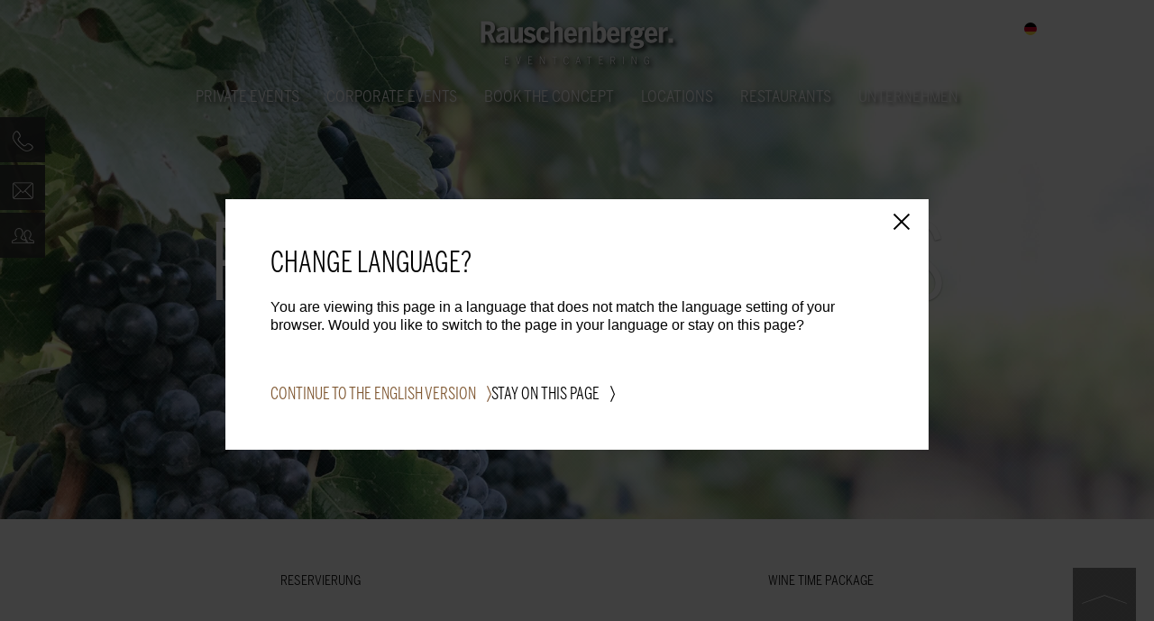

--- FILE ---
content_type: text/html; charset=UTF-8
request_url: https://www.rauschenberger-catering.de/de/rauschenbergers_weinlaube/
body_size: 12772
content:
<!DOCTYPE html>
<html lang="de">
    <head>
        <meta charset="UTF-8">
        <meta name="viewport" content="width=device-width, initial-scale=1">
        <title>Rauschenberger&#039;s Weinlaube | auf dem Stuttgarter Weindorf</title>
            <meta name="description" content="Rauschenberger&#039;s Weinlaube">
    <meta name="keywords" lang="de" content="Rauschenberger&#039;s Weinlaube">

        <link rel="stylesheet" href="/bundles/app/vendor/layout/css/fonts.css">
    <link rel="stylesheet" href="/bundles/app/vendor/layout/css/rauschenberger.css">
        <link rel="shortcut icon" href="/favicon.ico" />
        <link rel="icon" sizes="16x16 32x32 48x48" href="/favicon.ico">
        <link rel="apple-touch-icon-precomposed" href="/favicon/apple-touch-icon-precomposed.png">
        <meta name="msapplication-TileColor" content="#FFFFFF">
        <meta name="msapplication-TileImage" content="/favicon/apple-touch-icon-144x144.png">
        <link rel="apple-touch-icon-precomposed" sizes="152x152" href="/favicon/apple-touch-icon-152x152.png">
        <link rel="apple-touch-icon-precomposed" sizes="144x144" href="/favicon/apple-touch-icon-144x144.png">
        <link rel="apple-touch-icon-precomposed" sizes="120x120" href="/favicon/apple-touch-icon-120x120.png">
        <link rel="apple-touch-icon-precomposed" sizes="114x114" href="/favicon/apple-touch-icon-114x114.png">
        <link rel="apple-touch-icon-precomposed" sizes="72x72" href="/favicon/apple-touch-icon-72x72.png">
        <link rel="apple-touch-icon-precomposed" href="/favicon/apple-touch-icon-57x57.png">
        <link rel="icon" sizes="96x96" href="/favicon/favicon-96x96.png">
        <link rel="icon" sizes="194x194" href="/favicon/favicon-194x194.png">
        <meta name="p:domain_verify" content="edc3cbc13b1ec16be95a5396940e40d8"/><link rel="alternate" href="/de/rauschenbergers_weinlaube/" hreflang="de"><link rel="alternate" href="/de/rauschenbergers_weinlaube/" hreflang="x-default"><link rel="canonical" href="/de/rauschenbergers_weinlaube/"><script>
                var AppTranslations = {
                    "tagged_locations": {add: "Diese Location merken", remove: "Von Merkliste entfernen"}
                };
            </script><script
        src="https://sentry.becklyn.network/js-sdk-loader/5c2a1376303f83cc5ca9f6aaf1ee03e8.min.js"
        crossorigin="anonymous"
    ></script>
    <script type="text/javascript" src="https://ajax.googleapis.com/ajax/libs/jquery/2.2.2/jquery.min.js"></script>
    <script>(function () {
            if (window.jQuery)
            {var loadDeferred = window.jQuery.Deferred();
                window.YoutubeAPILoader = loadDeferred.promise();window.onYouTubeIframeAPIReady = function ()
                {
                    loadDeferred.resolveWith(null, [YT]);
                };var tag = document.createElement('script');
                tag.src = "https://www.youtube.com/iframe_api";
                var firstScriptTag = document.getElementsByTagName('script')[0];
                firstScriptTag.parentNode.insertBefore(tag, firstScriptTag);
            }
        })();
    </script>
    <script>(function () {
            window.GoogleAnalyticsObject = "ga";
            window.ga = window.ga || function () {
                (window.ga.q = window.ga.q || []).push(arguments);
            };
            window.ga.l = (new Date()).valueOf();
        })();
    </script><!-- Google Tag Manager -->
        <script>(function(w,d,s,l,i){w[l]=w[l]||[];w[l].push({'gtm.start': new Date().getTime(),event:'gtm.js'});var f=d.getElementsByTagName(s)[0], j=d.createElement(s),dl=l!='dataLayer'?'&l='+l:'';j.async=true;j.src= 'https://www.googletagmanager.com/gtm.js?id='+i+dl;f.parentNode.insertBefore(j,f);})(window,document,'script','dataLayer','GTM-NCDG6TH');</script>
        <!-- End Google Tag Manager --></head>
    <body ><script src="https://cloud.ccm19.de/app.js?apiKey=c4f2dd0d3b8e0474862ec80527a3ac33b6f5f7e9067401d5&amp;domain=66b494584c9b3c8ec20fd5a2" referrerpolicy="origin"></script>
        <!-- Google Tag Manager (noscript) -->
        <noscript><iframe src="https://www.googletagmanager.com/ns.html?id=GTM-NCDG6TH" height="0" width="0" style="display:none;visibility:hidden"></iframe></noscript>
        <!-- End Google Tag Manager (noscript) --><header class="page-header"><div class="side-button-container"><div class="side-button "><svg class="icon-phone" xmlns="http://www.w3.org/2000/svg" viewBox="0 0 55 55"><path d="M33.2 54.1c-1.4-.3-2.7-.8-4.1-1.5-.3-.1-.6-.3-1-.5-.3-.2-.7-.4-1.1-.7-.6-.4-1.3-1-2.3-1.7-1-.7-2-1.5-3.1-2.3l-3.3-2.7c-1.1-.9-2.2-1.9-3.1-2.8-.9-.9-1.9-2-2.9-3.1s-1.9-2.3-2.7-3.3c-.8-1.1-1.6-2.1-2.3-3.1S6.1 30.6 5.7 30c-.3-.4-.5-.7-.7-1s-.3-.7-.5-1c-1.5-3.2-2.2-6-2-8.6s.8-4.8 1.6-6.7 1.9-3.3 3-4.4L9 6.4c.4-.5.9-.8 1.4-1 .5-.2 1-.3 1.6-.3 1.7 0 3.2.7 4.5 2.2 1.3 1.5 2 2.3 2.1 2.4.1.1.3.5.9 1.3.5.8 1 1.7 1.4 2.8.4 1.1.6 2.2.7 3.4.1 1.2-.3 2.2-1.1 3.1v.1c-.6.5-1.5 1.5-2.6 2.9s-1.4 2.6-1 3.5c.2.3 1 1.4 2.4 3.1 1.4 1.8 2.7 3.2 3.8 4.3 1.3 1.4 2.8 2.7 4.5 4 1.6 1.3 2.6 2 2.9 2.2.1.1.2.1.3.1h.4c1 0 2.1-.5 3.2-1.5 1.2-1 2-1.8 2.4-2.3h.1c.4-.4.8-.7 1.4-.9.5-.2 1.1-.3 1.7-.3 1.7 0 3.3.5 5 1.4s2.5 1.5 2.6 1.5c.1 0 .8.7 2.2 1.9s2.2 2.6 2.4 4.3c.1.6 0 1.2-.2 1.8-.2.6-.6 1.1-1 1.6-.1.2-.5.6-1.2 1.3-.7.7-1.6 1.4-2.7 2.2-1.1.8-2.5 1.5-4.1 2.1-1.6.6-3.4.9-5.4.9-1.7 0-3.1-.1-4.4-.4zM11 7.1c-.3.1-.6.3-.8.6l-.1.1c-.1.1-.6.6-1.6 1.5s-1.9 2.3-2.7 3.9-1.4 3.7-1.6 6.1c-.2 2.4.4 5 1.8 7.9.1.3.3.5.5.8.3.3.5.6.7 1 .4.6.9 1.3 1.6 2.2.7.9 1.4 1.9 2.2 3s1.7 2.2 2.7 3.3c.9 1.1 1.9 2.1 2.8 3.1.9.9 1.9 1.8 3 2.8 1.1.9 2.2 1.8 3.2 2.7s2.1 1.6 3 2.3c.9.7 1.7 1.2 2.2 1.6.4.2.7.4 1 .6s.6.3.8.5c1.2.6 2.5 1 3.7 1.3 1.2.3 2.5.5 3.7.5 1.9 0 3.5-.3 5-.9 1.5-.6 2.7-1.3 3.8-2 1-.7 2.1-1.7 3.2-3l.1-.1c.3-.3.5-.6.6-.9.1-.3.2-.7.1-1-.1-1-.6-2-1.6-3s-1.7-1.6-2.2-1.9c0 0-.8-.5-2.2-1.3-1.4-.9-2.9-1.3-4.3-1.3-.4 0-.7 0-1 .1-.3.1-.6.3-.8.5-.3.3-1.1 1.1-2.5 2.4s-2.9 2-4.5 2c-.3 0-.6 0-.8-.1-.3-.1-.5-.2-.8-.3h-.1c-.1-.1-1-.8-2.8-2.1s-3.4-2.8-4.9-4.3c-1.2-1.2-2.6-2.8-4.1-4.7-1.5-1.9-2.3-2.9-2.3-3l-.1-.1c-.9-1.7-.5-3.5 1-5.3 1.6-1.8 2.5-2.9 2.9-3.2.9-1 1-2.4.1-4.3s-1.5-3.2-2.1-4.1c-.4-.5-1-1.3-2.1-2.3-1-1-2-1.5-3-1.5-.1-.3-.4-.2-.7-.1z"/></svg>
<span class="side-button-text-container">
                <a class="side-button-text" href="tel:071155340555">0711 / 55340555</a>
            </span>
        </div><div class="side-button "><svg class="icon-email" xmlns="http://www.w3.org/2000/svg" viewBox="0 0 55 55"><path d="M47.9 14.4c1.2 0 2.3.4 3.1 1.3.9.9 1.3 1.9 1.3 3.1V50c0 1.2-.4 2.3-1.3 3.1-.9.9-1.9 1.3-3.1 1.3H6.8c-1.2 0-2.3-.4-3.1-1.3S2.4 51.2 2.4 50V18.8c0-.6.1-1.2.4-1.8s.6-1 1-1.4v-.1H4c.4-.4.8-.6 1.3-.8.5-.2 1-.3 1.6-.3h41zM4.1 50.1v.5c0 .2.1.3.1.5l16.9-16.8L4.5 17.6l-.3.6c-.1.2-.1.4-.1.7v31.2zm43.8 2.7c.2 0 .4 0 .6-.1.2 0 .4-.1.5-.3L32.2 35.5l-4.1 4c0 .2-.1.3-.2.5-.1.1-.3.2-.5.2s-.3-.1-.5-.2-.3-.3-.3-.5h-.1l-4.1-4L5.6 52.4l.6.3c.2 0 .4.1.6.1h41.1zM6.8 16.1h-.5c-.2 0-.4.1-.6.1l21.6 21.6 21.5-21.6c-.1-.1-.3-.1-.5-.1H6.8zm43.7 34V18.8c0-.2 0-.4-.1-.7s-.1-.4-.3-.6L33.5 34.3l16.9 16.9c0-.2.1-.4.1-.6v-.5z"/></svg>
<span class="side-button-text-container">
                <a class="side-button-text" href=""><span class="__cf_email__" data-cfemail="f88b8c8d8c8c9f998a8cb88a998d8b9b909d969a9d8a9f9d8ad59b998c9d8a91969fd69c9d">[email&#160;protected]</span></a>
            </span>
        </div><div class="side-button "><svg xmlns="http://www.w3.org/2000/svg" viewBox="-0.107 -0.107 24.202 16.205"><path d="M14.15 12.448c-3.9-.59-3.974-2.117-4.006-2.77 1.366-.946 1.868-3.772 1.922-4.1V5.53c0-3.512-1.568-5.526-4.3-5.526A4.15 4.15 0 0 0 4.514 1.38 5.614 5.614 0 0 0 3.33 5.116 5.056 5.056 0 0 0 5.1 9.404a.4.4 0 0 0 .489.038.312.312 0 0 0 .068-.392c-.417-.263-1.722-1.3-1.722-3.934 0-2.824 1.433-4.51 3.832-4.51 2.342 0 3.688 1.785 3.7 4.9-.187 1.07-.794 3.206-1.781 3.748l-.18.1.026.2c0 .038.008.094.01.155.04.8.135 2.672 4.53 3.337h.01c.946.094 1.152.868 1.172 2.353H.687A2.137 2.137 0 0 1 .75 14a1.513 1.513 0 0 1 .977-.759c1.3-.4 2.816-.872 3.637-1.95.246-.435-.24-.7-.57-.256a6.849 6.849 0 0 1-3.247 1.63 2.093 2.093 0 0 0-1.342 1.073 2.883 2.883 0 0 0-.023 2.074l.075.193h15.6v-.3c0-1.3 0-3.082-1.707-3.256z" fill="#fff" stroke="#fff" stroke-width=".2"/><path d="M22.487 12.811c-3.283-.5-3.385-1.763-3.414-2.325 1.177-.838 1.606-3.264 1.653-3.545v-.049c0-3.052-1.365-4.8-3.745-4.8a3.617 3.617 0 0 0-2.834 1.2 4.876 4.876 0 0 0-1.031 3.247c0 2.541 1.225 3.553 1.74 3.865a1.4 1.4 0 0 1-.587 1.185l-.61.378.7.171a2.45 2.45 0 0 1 1.643 1.414 6.892 6.892 0 0 1 .174 2.083l-.026.325h7.845v-.3c-.002-1.077-.001-2.696-1.508-2.849zm-5.7 2.543a6.872 6.872 0 0 0-.212-1.975 2.75 2.75 0 0 0-1.576-1.649 2.273 2.273 0 0 0 .463-1.509v-.193l-.175-.078c-.064-.03-1.566-.757-1.566-3.413 0-2.407 1.219-3.843 3.26-3.843 1.989 0 3.133 1.521 3.14 4.173-.16.915-.677 2.74-1.511 3.2l-.18.1.026.2c0 .034.006.078.009.13.035.7.118 2.335 3.939 2.913h.009c.776.077.95.716.97 1.944z" fill="#fff" stroke="#fff" stroke-width=".2"/></svg><span class="side-button-text-container">
                <a class="side-button-text" href="https://rauschenberger-catering.de/de/kontakt/#ansprechpartner">Ansprechpartner</a>
            </span>
        </div><div class="side-button locations-counter is-hidden"><svg xmlns="http://www.w3.org/2000/svg" viewBox="0.002 0.002 30.25 26.595"><path d="M27.809 2.47a8.376 8.376 0 0 0-11.845.005l-.827.827-.84-.84A8.368 8.368 0 0 0 2.452 2.45a8.368 8.368 0 0 0 .013 11.85l12.044 12.038a.859.859 0 0 0 1.218.006l12.07-12.024a8.392 8.392 0 0 0 .013-11.85zM26.578 13.1L15.118 24.51 3.684 13.076a6.639 6.639 0 1 1 9.389-9.389l1.449 1.45a.863.863 0 0 0 1.225 0l1.436-1.438a6.647 6.647 0 0 1 9.4 9.4z" fill="#fff"/></svg><span class="side-button-text-container">
                <a class="side-button-text" href="/de/locations/#tagged-location-list">Merkliste</a>
            </span>
        </div></div>
<button class="opener-mobile-navigation">
            <i></i>
            <i></i>
            <i></i>
        </button>
        <div class="exit-off-canvas"></div>
        <div class="main-menu-wrap">
            <div class="grid-container-margin">
                <a href="/de/" class="logo"></a><div class="header-social">
    <ul class="social-list">
        <li class="social-point">
            <a href="https://www.instagram.com/rauschenbergereventcatering/" target="_blank">
                <svg xmlns="http://www.w3.org/2000/svg" width="384" height="384" viewBox="0 0 384 384" class="social-icon"><g transform="translate(-64 -64)"><path d="M336,96a80.235,80.235,0,0,1,80,80V336a80.235,80.235,0,0,1-80,80H176a80.235,80.235,0,0,1-80-80V176a80.235,80.235,0,0,1,80-80H336m0-32H176C114.4,64,64,114.4,64,176V336c0,61.6,50.4,112,112,112H336c61.6,0,112-50.4,112-112V176C448,114.4,397.6,64,336,64Z" fill="#fff"/><path d="M360,176a24,24,0,1,1,24-24A23.942,23.942,0,0,1,360,176ZM256,192a64,64,0,1,1-64,64,64.059,64.059,0,0,1,64-64m0-32a96,96,0,1,0,96,96A96.025,96.025,0,0,0,256,160Z" fill="#fff"/></g></svg>
            </a>
        </li>
        <li class="social-point">
            <a href="https://www.facebook.com/Rauschenberger.Eventcatering" target="_blank">
                <svg xmlns="http://www.w3.org/2000/svg" width="192" height="384" viewBox="0 0 192 384" class="social-icon"><g transform="translate(-160 -64)"><path d="M288,192V153.9c0-17.2,3.8-25.9,30.5-25.9H352V64H296.1C227.6,64,205,95.4,205,149.3V192H160v64h45V448h83V256h56.4l7.6-64Z" fill="#fff"/></g></svg>
            </a>
        </li>
        <li class="social-point">
            <a href="https://www.pinterest.com/rauschenbergere/" target="_blank">
                <svg xmlns="http://www.w3.org/2000/svg" width="447.9" height="448.1" viewBox="0 0 447.9 448.1" class="social-icon"><g transform="translate(-32 -32)"><path d="M256,32C132.3,32,32,132.3,32,256c0,91.7,55.2,170.5,134.1,205.2-.6-15.6-.1-34.4,3.9-51.4,4.3-18.2,28.8-122.1,28.8-122.1s-7.2-14.3-7.2-35.4c0-33.2,19.2-58,43.2-58,20.4,0,30.2,15.3,30.2,33.6,0,20.5-13.1,51.1-19.8,79.5-5.6,23.8,11.9,43.1,35.4,43.1,42.4,0,71-54.5,71-119.1,0-49.1-33.1-85.8-93.2-85.8-67.9,0-110.3,50.7-110.3,107.3,0,19.5,5.8,33.3,14.8,43.9,4.1,4.9,4.7,6.9,3.2,12.5-1.1,4.1-3.5,14-4.6,18-1.5,5.7-6.1,7.7-11.2,5.6-31.3-12.8-45.9-47-45.9-85.6,0-63.6,53.7-139.9,160.1-139.9,85.5,0,141.8,61.9,141.8,128.3,0,87.9-48.9,153.5-120.9,153.5-24.2,0-46.9-13.1-54.7-27.9,0,0-13,51.6-15.8,61.6-4.7,17.3-14,34.5-22.5,48a225.129,225.129,0,0,0,63.5,9.2c123.7,0,224-100.3,224-224C480,132.3,379.7,32,256,32Z" fill="#fff"/></g></svg>
            </a>
        </li><li class="language-menu-wrap">
                <div class="current-language">
                    <img src="/bundles/app/vendor/layout/img/language-menu/de.svg" class="language-icon">de</div>
                <div class="language-menu">        <ul class="language-navigation">
            
                <li class="first">        <span><img src="/bundles/app/vendor/layout/img/language-menu/en.svg" class="language-icon"><span class="language-text"><a href="/en/">en</a></span>
    </span>        
    </li>

    
                <li class="last">        <span><img src="/bundles/app/vendor/layout/img/language-menu/es.svg" class="language-icon"><span class="language-text"><a href="/es/">es</a></span>
    </span>        
    </li>


    </ul>
</div>
            </li><script data-cfasync="false" src="/cdn-cgi/scripts/5c5dd728/cloudflare-static/email-decode.min.js"></script><script type="application/json" id="language-popup-data">
{
    "en": "/en/",
    "es": "/es/",
    "buttons": {
        "stay": {
            "de": "Auf dieser Seite bleiben",
            "en": "Stay on this page",
            "es": "Permanecer en esta página"
        },
        "go": {
            "de": "Weiter zur deutschen Version",
            "en": "Continue to the English version",
            "es": "Continuar con la versión en española"
        }
    },
    "content": {
        "headline": {
            "de": "Sprache ändern?",
            "en": "Change language?",
            "es": "¿Cambiar de idioma?"
        },
        "texts": {
            "de": "Sie sehen diese Seite in einer Sprache, die nicht der Sprach-Einstellung Ihres Browsers entspricht. Möchten Sie zu der Seite in Ihrer Sprache wechseln oder auf dieser Seite bleiben?",
            "en": "You are viewing this page in a language that does not match the language setting of your browser. Would you like to switch to the page in your language or stay on this page?",
            "es": "Está viendo esta página en un idioma que no coincide con la configuración de idioma de su navegador. ¿Desea cambiar a la página en su idioma o permanecer en esta página?"
        }
     },
    "currentLanguage": "de"
}
            </script></ul>
</div>
</div>
            <div class="main-menu">
                <nav class="main-navigation">
                    <div class="main-navigation-content">
                        <div class="main-navigation-content-bar-holder">        <ul>
                        
                                                            <li class="first">
            <div class="top-level-item">                <button type="button" class="top-level-item-toggle-button"></button><a href="/de/private_events/">Private Events</a>                                <ul class="menu_level_1">
                        
                                        <li class="first">
                            <a href="/de/private_events/#hochzeiten-und-feste">Hochzeiten und Feste</a>                        
                    </li>
    
                
                                        <li>
                            <a href="/de/private_events/#ausstattung">AUSSTATTUNG</a>                        
                    </li>
    
                
                                        <li>
                            <a href="/de/private_events/#excellence-prinzip">EXCELLENCE PRINZIP</a>                        
                    </li>
    
                
                                        <li class="last">
                            <a href="/de/private_events/#traum-location">Traum Location</a>                        
                    </li>
    

    </ul>

            </div>        </li>
    
                
                                                            <li>
            <div class="top-level-item">                <button type="button" class="top-level-item-toggle-button"></button><a href="/de/corporate_events/">Corporate Events</a>                                <ul class="menu_level_1">
                        
                                        <li class="first">
                            <a href="/de/corporate_events/#bundesweit">Bundesweit</a>                        
                    </li>
    
                
                                        <li>
                            <a href="/de/corporate_events/#eventcatering-konzepte">Eventcatering Konzepte</a>                        
                    </li>
    
                
                                        <li>
                            <a href="/de/corporate_events/#logistik-und-equipment">LOGISTIK UND EQUIPMENT</a>                        
                    </li>
    
                
                                        <li>
                            <a href="/de/corporate_events/#referenzen">Referenzen</a>                        
                    </li>
    
                
                                        <li class="last">
                            <a href="/de/corporate_events/#locationsuche">Locationsuche</a>                        
                    </li>
    

    </ul>

            </div>        </li>
    
                
                                                            <li>
            <div class="top-level-item">                <button type="button" class="top-level-item-toggle-button"></button><a href="/de/concept/">Book the Concept</a>                                <ul class="menu_level_1">
                        
                                        <li class="first">
                            <a href="/de/concept/#feel-the-forest">Feel the Forest</a>                        
                    </li>
    
                
                                        <li>
                            <a href="/de/concept/#a-mysterious-urban-venue">A MYSTERIOUS URBAN VENUE</a>                        
                    </li>
    
                
                                        <li>
                            <a href="/de/concept/#winter-wonderland">Winter Wonderland</a>                        
                    </li>
    
                
                                        <li>
                            <a href="/de/concept/#dine-around-the-world">DINE AROUND THE WORLD</a>                        
                    </li>
    
                
                                        <li>
                            <a href="/de/concept/#garden-eden">Garden Eden</a>                        
                    </li>
    
                
                                        <li>
                            <a href="/de/concept/#heaven-seven-eleven">Heaven Seven Eleven</a>                        
                    </li>
    
                
                                        <li class="last">
                            <a href="/de/concept/#buena-vida">Buena Vida</a>                        
                    </li>
    

    </ul>

            </div>        </li>
    
                
                                                            <li>
            <div class="top-level-item">                <button type="button" class="top-level-item-toggle-button"></button><a href="/de/locations/">Locations</a>                                <ul class="menu_level_1">
                        
                                        <li class="first">
                            <a href="/de/locations/#search">Locationsuche</a>                        
                    </li>
    
                
                                        <li>
                            <a href="/de/locations/#database">Datenbank</a>                        
                    </li>
    
                
                                        <li class="last">
                            <a href="/de/locations/#tagged-location-list">Merkliste</a>                        
                    </li>
    

    </ul>

            </div>        </li>
    
                
                                                            <li>
            <div class="top-level-item">                <button type="button" class="top-level-item-toggle-button"></button><a href="/de/restaurants/">Restaurants</a>                                <ul class="menu_level_1">
                        
                                        <li class="first">
                            <a href="/de/restaurants/#the-supper-club">The Supper Club</a>                        
                    </li>
    
                
                                        <li>
                            <a href="/de/restaurants/#cube-restaurant">Cube Restaurant</a>                        
                    </li>
    
                
                                        <li>
                            <a href="/de/restaurants/#o-t-bar-lounge">o.T. Bar Lounge</a>                        
                    </li>
    
                
                                        <li>
                            <a href="/de/restaurants/#motorworld-inn-muenchen">MOTORWORLD Inn München</a>                        
                    </li>
    
                
                                        <li>
                            <a href="/de/restaurants/#die-motorworld-alm">Die Motorworld Alm</a>                        
                    </li>
    
                
                                        <li>
                            <a href="/de/restaurants/#motorworld-inn-mallorca">Motorworld Inn Mallorca</a>                        
                    </li>
    
                
                                        <li class="last">
                            <a href="/de/restaurants/#rauschenberger-s-weinlaube">Rauschenberger&#039;s Weinlaube</a>                        
                    </li>
    

    </ul>

            </div>        </li>
    
                
                                                            <li class="last">
            <div class="top-level-item">                <button type="button" class="top-level-item-toggle-button"></button><a href="/de/company/">Unternehmen</a>                                <ul class="menu_level_1">
                        
                                        <li class="first">
                            <a href="/de/company/#vision">Vision</a>                        
                    </li>
    
                
                                        <li>
                            <a href="/de/company/#academy">Academy</a>                        
                    </li>
    
                
                                        <li>
                            <a href="/de/company/#karriere">Karriere</a>                        
                    </li>
    
                
                                        <li>
                            <a href="/de/company/#auszeichnungen">Auszeichnungen</a>                        
                    </li>
    
                
                                        <li>
                            <a href="/de/company/#presse">Presse</a>                        
                    </li>
    
                
                                        <li class="last">
                            <a href="/de/company/#kontakt">Kontakt</a>                        
                    </li>
    

    </ul>

            </div>        </li>
    

    </ul>
<div class="mobile-navigation-border">
                                <div class="navigation-top">
                                    <div class="navigation-top-border"></div>
                                    <div class="navigation-top-arrow"></div>
                                </div>
                                <div class="navigation-bottom">
                                    <div class="navigation-bottom-arrow"></div>
                                    <div class="navigation-bottom-border"></div>
                                </div>
                            </div>
                        </div>
                    </div>
                </nav>
            </div>
        </div><div class="page-header-background" style="background-image: url('/media/page/cb04637af3ae4dc06f05c7c4f15a4b3f.jpg?v=1681366998');"><img class="pinterest-image" src="/media/page/cb04637af3ae4dc06f05c7c4f15a4b3f.jpg?v=1681366998" alt="Rauschenberger&#039;s Weinlaube"><div class="page-header-pattern">
                    <h1><strong>Rauschenberger's</strong> <strong>Weinlaube</strong></h1>
                </div></div></header>
            <main>                <ul class="sub-navigation">
                            <li class="menu-point"><a href="#reservierung">Reservierung</a></li>
                            <li class="menu-point"><a href="#wine-time-package">wine time package</a></li>
                    </ul>
                    
<div class="theme-circle-left widget-image-text page-widget" >
            <div class="image-text-container">
                    <div class="container-image" style="background-image: url('/media/image-text/b817fb185f99e64d46e7403ef3689f18.jpg?v=1692108963');">
                <img class="pinterest-image" src="/media/image-text/b817fb185f99e64d46e7403ef3689f18.jpg?v=1692108963">
</div>
        
        <div class="container-text content">
            <h2><strong>it's</strong> <strong>wine time</strong></h2>            <p><br></p><p>Zum 15. Mal dürfen wir Sie in Rauschenberger’s Weinlaube auf dem Stuttgarter Weindorf begrüßen. Darauf freuen wir uns sehr. In Rauschenberger's Weinlaube Nr. 45, am Marktplatz, Ecke Münzstraße, präsentieren wir Ihnen 39 Weine von 10 regionalen Weingütern. Alle Weine wurden von unseren Sommeliers sorgfältig für Sie ausgewählt. Genießen Sie die Spitzenerzeugnisse der Württemberger Winzer und kreative Köstlichkeiten.
</p>
                            <div>
                    
        <a href="https://www.rauschenberger-catering.de/uploads/25-07-08_Speisekarte-Weindorf-2.pdf" class="button" >Speisen &amp; Getränke</a>
                    </div>
                    </div>
    </div>
</div>

            
<div class="theme-left  widget-text page-widget" id="reservierung" data-anchor="reservierung">
            <h2 class="text-headline"><strong>Öffnungs</strong> <strong>zeiten</strong></h2>
    <div class="text-content content">
        <p>Vom 21. August bis zum 09. September 2025 verwöhnen wir Sie auf dem 49. Stuttgarter Weindorf.</p><p>Sonntag – Mittwoch: 11.30 – 23.00 Uhr<br>Donnerstag – Samstag: 11.30 – 24.00 Uhr</p><p><span></span>Über die Online-Reservierung können Sie ganz bequem Reservierungen bis zu 10 Personen vornehmen.</p>
                    <div>
                
        <a href="https://gastronaut.ai/reservations/weinlauberauschenberg?subdomain=reservation" class="button" >Jetzt reservieren!</a>
                </div>
            </div>
</div>

            
<div class="widget-plain-slider page-widget" >
        
<div class="plain-slider" style="height: 60vh">
            <div class="plain-slider-slide" style="background-image: url('/media/plain-slide-background/a1684f8dd17d69406eb703008120e007.jpg?v=1681367009');">
            <img class="pinterest-image" src="/media/plain-slide-background/a1684f8dd17d69406eb703008120e007.jpg?v=1681367009">
        </div>
            <div class="plain-slider-slide" style="background-image: url('/media/plain-slide-background/8d07beaa1b4644a3a6a197f3c6d0a2b7.jpg?v=1681367009');">
            <img class="pinterest-image" src="/media/plain-slide-background/8d07beaa1b4644a3a6a197f3c6d0a2b7.jpg?v=1681367009">
        </div>
            <div class="plain-slider-slide" style="background-image: url('/media/plain-slide-background/6944223c3f235e36a5fcd8cf1d62800c.jpg?v=1681367009');">
            <img class="pinterest-image" src="/media/plain-slide-background/6944223c3f235e36a5fcd8cf1d62800c.jpg?v=1681367009">
        </div>
            <div class="plain-slider-slide" style="background-image: url('/media/plain-slide-background/895e6d0b415056e6a30b18b3e7e6984e.jpg?v=1692167751');">
            <img class="pinterest-image" src="/media/plain-slide-background/895e6d0b415056e6a30b18b3e7e6984e.jpg?v=1692167751">
        </div>
    </div>

</div>

            
<div class="theme-right  widget-text page-widget" id="wine-time-package" data-anchor="wine-time-package">
        <div class="section-headline">ab 10 Personen</div>    <h2 class="text-headline"><strong>Wine Time</strong> Package</h2>
    <div class="text-content content">
        <p>Für Gruppen ab 10 Personen bieten wir in diesem Jahr das Rauschenberger‘s Wine Time Package an. Das Wine Time Package von Rauschenberger beinhaltet pro Tisch eine üppige Auswahl an Speisen:
</p><p>» Aperitif Ziegler Zeitgeist „Flora-Tonic“<br>» 2 Stk. Bittenfelder Hofkäsebretter<br>» 2 Stk. Vesperbrettle<br>» Brotkörbe mit zweierlei Aufstrich</p><p>Alles schön garniert und köstlich zubereitet. 
Pro Person zahlen Sie für das Wine Time Package nur € 19,90.</p><p>Über die Online-Reservierung können Sie ganz bequem Reservierungen ab 10 Personen vornehmen.</p><p>Wir freuen uns auf Ihren Besuch.
</p><p>Euer Rauschenberger's Weinlaube Team
</p>
                    <div>
                
        <a href="https://gastronaut.ai/reservations/weinlauberauschenberg?subdomain=reservation" class="button" >Jetzt reservieren!</a>
                </div>
            </div>
</div>

    </main>
            <footer class="page-footer"><div class="scroll-top-button">
        <button type="button"></button>
    </div><div id="footer-form" class="footer-form">
        <h2>Kontakt</h2>
        <div class="form-container contact-request-form"><form name="contactRequest" method="post" action="/de/api/contact-request/" class="location-request form"><div class="form-row form-row-1-1-1-1"><div class="form-element">
        <div class="form-widget"><label class="form-label required" for="contactRequest_lastName"><span>Name</span></label><div class="form-control"><input type="text" id="contactRequest_lastName" name="contactRequest[lastName]" required="required" maxlength="1000" /></div>
        </div>
        <div class="form-error"></div>
    </div><div class="form-element">
        <div class="form-widget"><label class="form-label required" for="contactRequest_firstName"><span>Vorname</span></label><div class="form-control"><input type="text" id="contactRequest_firstName" name="contactRequest[firstName]" required="required" maxlength="1000" /></div>
        </div>
        <div class="form-error"></div>
    </div><div class="form-element">
        <div class="form-widget"><label class="form-label required" for="contactRequest_email"><span>E-Mail</span></label><div class="form-control"><input type="email" id="contactRequest_email" name="contactRequest[email]" required="required" maxlength="1000" /></div>
        </div>
        <div class="form-error"></div>
    </div><div class="form-element">
        <div class="form-widget"><label class="form-label required" for="contactRequest_phone"><span>Telefon</span></label><div class="form-control"><input type="text" id="contactRequest_phone" name="contactRequest[phone]" required="required" maxlength="100" /></div>
        </div>
        <div class="form-error"></div>
    </div></div>

            <div class="form-row"><div class="form-element">
        <div class="form-widget"><label class="form-label" for="contactRequest_address"><span>Adresse</span></label><div class="form-control"><input type="text" id="contactRequest_address" name="contactRequest[address]" maxlength="1000" /></div>
        </div>
        <div class="form-error"></div>
    </div></div>

            <div class="form-row form-row-1-1-1-1"><div class="form-element">
        <div class="form-widget"><label class="form-label required" for="contactRequest_subject"><span>Bitte wählen Sie einen Betreff</span></label><div class="form-control"><select id="contactRequest_subject" name="contactRequest[subject]" required="required" class="enhanced-select"><option value="" selected="selected">Bitte wählen Sie einen Betreff</option><option value="Private Events">Private Events</option><option value="Corporate Events">Corporate Events</option></select></div>
        </div>
        <div class="form-error"></div>
    </div><div class="form-element">
        <div class="form-widget"><label class="form-label required" for="contactRequest_numberOfPersons"><span>Anzahl Personen</span></label><div class="form-control"><input type="text" id="contactRequest_numberOfPersons" name="contactRequest[numberOfPersons]" required="required" maxlength="100" /></div>
        </div>
        <div class="form-error"></div>
    </div><div class="form-element">
        <div class="form-widget"><label class="form-label" for="contactRequest_eventDate"><span>Veranstaltungsdatum</span></label><div class="form-control"><input type="text" id="contactRequest_eventDate" name="contactRequest[eventDate]" maxlength="100" /></div>
        </div>
        <div class="form-error"></div>
    </div><div class="form-element">
        <div class="form-widget"><label class="form-label" for="contactRequest_locations"><span>Location</span></label><div class="form-control"><select id="contactRequest_locations" name="contactRequest[locations][]" class="enhanced-select" multiple="multiple"><option value="1">GOLDBERG[WERK] (Fellbach)</option><option value="10">Weingut Steinbachhof (Vaihingen-Enz)</option><option value="2">Legendenhalle (Böblingen)</option><option value="21">Cube Restaurant (Stuttgart)</option><option value="11">The Supper Club - Feel the Forest (Fellbach)</option><option value="20">Carl Benz Arena (Stuttgart Bad-Canstatt)</option><option value="76">ZENITH - Die Kulturhalle (München)</option><option value="77">Kesselhaus (München)</option><option value="79">Dampfdom (München)</option><option value="112">HEPPACH80 Eventlocation (Weinstadt-Endersbach)</option><option value="9">Weingut Knauss (Weinstadt-Strümpfelbach)</option><option value="28">Hofgut Maisenburg (Hayingen)</option><option value="26">Weinstädtle (Weinstadt-Großheppach)</option><option value="57">Magical Homes (Heroldstatt)</option><option value="25">Weingut Konzmann (Kernen im Remstal)</option><option value="59">Garage 229 (Stuttgart)</option><option value="39">Haus der Rosen (Fellbach)</option><option value="43">Gärtnerei Elsäßer (Stuttgart)</option><option value="34">Alte Weberei Mittelstadt (Reutlingen)</option><option value="62">REMISE Stuttgart (Stuttgart)</option><option value="41">Marmorsaal Weißenburgpark (Stuttgart)</option><option value="61">Wiesengrund zum Feiern (Stuttgart)</option><option value="16">Landgut Kemmler (Kusterdingen)</option><option value="73">Biodom (Esslingen)</option><option value="19">Stadthalle (Reutlingen)</option><option value="52">STELLWERK197 (Stuttgart)</option><option value="14">Freiraum (Stuttgart)</option><option value="31">Design Offices Stuttgart (Stuttgart)</option><option value="46">Reithaus Ludwigsburg (Ludwigsburg)</option><option value="47">Festhalle Schmiden (Fellbach)</option><option value="40">Schloss Kirchheim (Kirchheim)</option><option value="35">HubRaum (Gerlingen)</option><option value="38">Classic Car Lounge (Böblingen)</option><option value="7">Neckarforum (Esslingen)</option><option value="50">f &amp; k studio (Stuttgart)</option><option value="29">Hospitalhof Stuttgart (Stuttgart)</option><option value="23">CITYGOLF Stuttgart (Stuttgart)</option><option value="71">Albgut - Getreidespeicher (Münsingen)</option><option value="42">Straßenbahnwelt Stuttgart (Stuttgart Bad-Canstatt)</option><option value="37">Gewölbekeller (Dettingen an der Erms)</option><option value="66">Teufelwerk (Nagold)</option><option value="70">Albgut - Württemberg Palais (Münsingen)</option><option value="72">Motorworld Manufaktur Metzingen (Metzingen)</option><option value="55">Conference Lounge (Fellbach)</option><option value="36">Flugsimulator (Böblingen)</option><option value="64">Genussraum &amp; Weinstube Traube (Remshalden-Grunbach)</option><option value="95">Zweigwerk 11 (Eislingen)</option><option value="78">KOHLE BUNKER (München)</option><option value="82">OutOfOffice Eisbach (München)</option><option value="75">Wappenhalle (München)</option><option value="99">Quader 12 (Waiblingen)</option><option value="108">Urban Spaces (Stuttgart)</option><option value="87">Gut Romenthal (Ammersee)</option><option value="90">Schloss Aufhausen (Erding)</option><option value="86">Eventtenne (Pfaffenhofen an der Ilm)</option><option value="94">OutOfOffice (Stuttgart)</option><option value="89">MVG Museum (München)</option><option value="83">Antica Dimora del Turco (Verona)</option><option value="91">Schlosspalais No.1 (München)</option><option value="92">Studio Balan (München)</option><option value="100">Schloss Rosenstein (Stuttgart Bad-Canstatt)</option><option value="81">Gebäude 79 (München)</option><option value="96">INNO XPRESS (Böblingen)</option><option value="88">Kunstlocation (München)</option><option value="80">Tagungsräume (München)</option><option value="93">OutOfOffice Glockenbachviertel (München)</option><option value="103">Hubertushof Hobbach (Eschau)</option><option value="102">Gut Ammerhof (München)</option><option value="106">Der Sonnenhof (Aldingen)</option><option value="105">Bergson (München)</option><option value="98">Stadthalle Singen (Singen)</option><option value="111">club traube (Stuttgart)</option><option value="107">Weingut Idler (Weinstadt-Strümpfelbach)</option><option value="110">Die Kaltmühle (München)</option><option value="115">Raum80 (Ludwigsburg)</option><option value="116">Milo - Die Location (Remshalden-Grunbach)</option><option value="114">ziegelei 101 (München)</option><option value="118">Alte Weberei (Reutlingen)</option><option value="117">Hofgut Sickertshofen (München)</option></select></div>
        </div>
        <div class="form-error"></div>
    </div></div>

            <div class="form-row"><div class="form-element">
        <div class="form-widget"><label class="form-label required" for="contactRequest_message"><span>Nachricht</span></label><div class="form-control"><textarea id="contactRequest_message" name="contactRequest[message]" required="required"></textarea></div>
        </div>
        <div class="form-error"></div>
    </div></div>

            <div class="form-row form-row-privacy">
                <div class="form-element form-element-choices">
                    <div class="form-widget">
                        <label class="form-choice-label"><input type="checkbox" id="contactRequest_privacyPolicy" name="contactRequest[privacyPolicy]" required="required" value="1" /><span></span>
                            <span>Bitte bestätigen Sie unsere <a target= "_blank" href="https://www.rauschenberger-catering.de/de/datenschutz/">Datenschutzbestimmungen</a></span>
                        </label>
                    </div>
                </div>
            </div>

            <div class="form-row button-row">
                <button type="submit" class="button btn-white">
                    Nachricht senden
                </button>
            </div>

            <div class="repeat-email-field"><div class="form-element">
        <div class="form-widget"><label class="form-label" for="contactRequest_repeatEmail"><span>Repeat email</span></label><div class="form-control"><input type="text" id="contactRequest_repeatEmail" name="contactRequest[repeatEmail]" autocomplete="off" tabindex="-1" type="text" /></div>
        </div>
        <div class="form-error"></div>
    </div></div><input type="hidden" id="contactRequest__token" name="contactRequest[_token]" value="NDhdIwoNKCyYk-Wfe2Vx84HoNq2ZOY3_P8NGvVtj1Tw" /></form><div class="form-success-message">
                <p>Vielen Dank für Ihre Nachricht.<br />
<br />
WICHTIGER HINWEIS: Sollten Sie innerhalb der nächsten 10 Minuten keine Bestätigungs-E-Mail erhalten, kontaktieren Sie uns bitte erneut per E-Mail über <a href="/cdn-cgi/l/email-protection#61080f070e21130014120209040f0304130604134c0200150413080f064f0504" style="color: inherit; text-decoration: none;"><span class="__cf_email__" data-cfemail="1c75727a735c6e7d696f7f7479727e796e7b796e317f7d68796e75727b327879">[email&#160;protected]</span></a><br />
</p>
            </div>
        </div>
    </div><div class="footer-address" style="background-image: url(&#039;/bundles/app/img/footer/footer-bg.jpg&#039;)">
        <ul class="address-list">
            <li>
                <a href="/cdn-cgi/l/email-protection#026b6c646d4270637771616a676c6067706567702f61637667706b6c652c6667"><span class="__cf_email__" data-cfemail="ddb4b3bbb29dafbca8aebeb5b8b3bfb8afbab8aff0bebca9b8afb4b3baf3b9b8">[email&#160;protected]</span></a>
            </li>
            <li class="phone">
                <a href="tel:071155340555">0711 / 55340555</a>
            </li>
            <li>Schaflandstraße 6 - 70736 Fellbach</li>
        </ul>
        <ul class="footer-social">
            <li>
                <a href="https://www.instagram.com/rauschenbergereventcatering/" target="_blank">
                    <img src="/bundles/app/img/footer/instagram.svg" class="footer-icons">
                </a>
            </li>
            <li>
                <a href="https://www.facebook.com/Rauschenberger.Eventcatering" target="_blank">
                    <img src="/bundles/app/img/footer/facebook.svg" class="footer-icons">
                </a>
            </li>
            <li>
                <a href="https://www.pinterest.com/rauschenbergere/" target="_blank">
                    <img src="/bundles/app/img/footer/pinterest.svg" class="footer-icons">
                </a>
            </li>
        </ul>
    </div>
    <div class="footer-logo">
        <div class="logo-main"><div class="award-list">
            <div class="award">
            <img src="/media/award-image/3bc717c1293b02f1189c15855b3d9148.png?v=1681367008" alt="TopJob Arbeitgeber 2014">
        </div>
            <div class="award">
            <img src="/media/award-image/8ab3d868837d8ddcc6e7ee97b55e88c1.png?v=1681367008" alt="LECA">
        </div>
            <div class="award">
            <img src="/media/award-image/0e5af81dace4ff7989ad4f157ea588ff.png?v=1681367008" alt="Leaders Club">
        </div>
            <div class="award">
            <img src="/media/award-image/42bf30ddf32261a5c658b57f882bb721.png?v=1681367008" alt="Deutscher Gastronomie Preis">
        </div>
            <div class="award">
            <img src="/media/award-image/399b7596402ff60aa1426d0653640a00.png?v=1681367008" alt="DEKRA">
        </div>
            <div class="award">
            <img src="/media/award-image/2bd9823c763c5b2010ea8f06bea01a50.png?v=1681367008" alt="iPDP">
        </div>
            <div class="award">
            <img src="/media/award-image/cde990137a2303ed84be8b4d4fa8f41f.png?v=1681367008" alt="EU Organic Logo">
        </div>
            <div class="award">
            <img src="/media/award-image/369159a802d81c83bca17c2cfe4f0f1a.png?v=1681367008" alt="ABCERT">
        </div>
            <div class="award">
            <img src="/media/award-image/4f0ee9734f0a3cddea18ffeea067852f.png?v=1681367008" alt="Bio">
        </div>
            <div class="award">
            <img src="/media/award-image/7722aa5091446f14b8431d442cf5e0e4.png?v=1681367008" alt="Caterer des Jahres 2013 - nominiert">
        </div>
            <div class="award">
            <img src="/media/award-image/8bdd4c995f0b23315ed4b5a03c9f5a55.png?v=1681367008" alt="Wir machen mit !">
        </div>
            <div class="award">
            <img src="/media/award-image/d054aa4193e0daa39036e6e043c01272.png?v=1681367008" alt="Digital X Award 2022">
        </div>
            <div class="award">
            <img src="/media/award-image/4b67c3b40eb18b214b7e8ab7769077f4.png?v=1750777287" alt="fwd: Bundesvereinigung Veranstaltungswirtschaft">
        </div>
    </div>

</div>
    </div>
    <div class="footer-imprint">
        <p class="footer-philosophie">
            <span>Rauschenberger Catering & Restaurants.</span>
            <img src="/bundles/app/img/r-logo.svg" alt="Rauschenberger Logo" title="Rauschenberger Logo">
            <span>Wir schaffen Momente. Mit allen Sinnen.</span>
        </p>
        <div class="footer-menu">        <ul class="footer-menu">
            
                <li class="first">        <span>© 2026</span>        
    </li>

    
                <li class="menu-point">        <a href="/de/impressum/">Impressum</a>        
    </li>

    
                <li class="menu-point">        <a href="/de/kontakt/">Kontakt</a>        
    </li>

    
                <li class="menu-point">        <a href="/de/datenschutz/">DATENSCHUTZ</a>        
    </li>

    
                <li class="menu-point">        <a href="/de/karriere/">KARRIERE</a>        
    </li>

    
                <li>        <a href="https://vvt.barth-datenschutz.de/rauschenberger/hinweis_meldung.html?key=hGQFwr1Tu2Uadbee">Hinweisgebersystem</a>        
    </li>

    
                <li class="last">        <a href="#CCM.openWidget">Cookie-Einstellungen anpassen</a>        
    </li>


    </ul>
</div>
    </div>
<div id="mail-request-popup" class="mail-request-popup-overlay">
    <div class="mail-request-popup">
        <button class="close-popup"></button>
        <div class="popup-content">
            <p class="popup-headline">Schnellkontakt</p>
            <p class="popup-description">Senden Sie uns gerne eine unverbindliche Nachricht. Sollten Sie schon genauere Vorstellungen für Ihre Veranstaltung / Restaurantbesuch haben, so verwenden Sie bitte das Kontaktformular am Ende der Seite oder unsere Tischreservierung.</p>

            <p id="popup-errors" class="popup-errors"></p>
            <form name="mail_request_form" method="post" action="https://www.rauschenberger-catering.de/de/api/mail-request/">
            

            <div class="mail-request-popup-widgets">
                <input type="email" id="mail_request_form_recipientEmail" name="mail_request_form[recipientEmail]" hidden="hidden" />

                <input type="email" id="mail_request_form_email" name="mail_request_form[email]" required="required" class="popup-email" placeholder="*E-Mail Adresse" />
                <input type="text" id="mail_request_form_repeatEmail" name="mail_request_form[repeatEmail]" class="popup-repeat-email" autocomplete="off" tabindex="-1" placeholder="*E-Mail Adresse" type="text" />

                <p class="popup-widget-headline">Ihre Nachricht</p>
                <textarea id="mail_request_form_message" name="mail_request_form[message]" class="popup-text" placeholder="Nachricht (optional)"></textarea>

                <label class="form-choice-label"><input type="checkbox" id="mail_request_form_privacyPolicy" name="mail_request_form[privacyPolicy]" required="required" class="popup-checkbox" value="1" /><span></span>
                    <span>Bitte bestätigen Sie unsere <a target= "_blank" href="https://www.rauschenberger-catering.de/de/datenschutz/">Datenschutzbestimmungen</a></span>
                </label>

                <label class="form-choice-label">*Pflichtangaben</label>
            </div>

            <input type="hidden" id="mail_request_form__token" name="mail_request_form[_token]" value="7oJ_fv0kxrkVrNYIx-5QVnatEcXOxWcFZQooe0uCjY4" /></form>
            <div class="popup-button-container">
                <button class="mail-request-popup-button popup-button popup-send-button button">NACHRICHT SENDEN</button>
            </div>
        </div>
    </div>
</div>
</footer><script data-cfasync="false" src="/cdn-cgi/scripts/5c5dd728/cloudflare-static/email-decode.min.js"></script><script src="/bundles/fosjsrouting/js/router.js"></script>
            <script src="/js/routing?format=json&amp;callback=fos.Router.setData"></script><script type="text/javascript" src="/bundles/admin/js/app/legacy/app.js"></script>
    <script type="text/javascript" src="/bundles/app/vendor/layout/js/rauschenberger/legacy/rauschenberger.js"></script>
<!-- uptime monitor: rauschenberger-catering --><script defer src="https://static.cloudflareinsights.com/beacon.min.js/vcd15cbe7772f49c399c6a5babf22c1241717689176015" integrity="sha512-ZpsOmlRQV6y907TI0dKBHq9Md29nnaEIPlkf84rnaERnq6zvWvPUqr2ft8M1aS28oN72PdrCzSjY4U6VaAw1EQ==" data-cf-beacon='{"version":"2024.11.0","token":"99f81e11635a4c6fa76a7392b3e1e919","r":1,"server_timing":{"name":{"cfCacheStatus":true,"cfEdge":true,"cfExtPri":true,"cfL4":true,"cfOrigin":true,"cfSpeedBrain":true},"location_startswith":null}}' crossorigin="anonymous"></script>
</body>
</html>


--- FILE ---
content_type: text/css
request_url: https://www.rauschenberger-catering.de/bundles/app/vendor/layout/css/fonts.css
body_size: -139
content:
@charset "UTF-8";@font-face{font-family:"BentonSansCompressedBook";src:url(../../../fonts/BentonSansCompressedBook/font.woff2) format("woff2"),url(../../../fonts/BentonSansCompressedBook/font.woff) format("woff")}@font-face{font-family:"BentonSansCompressedLight";src:url(../../../fonts/BentonSansCompressedLight/font.woff2) format("woff2"),url(../../../fonts/BentonSansCompressedLight/font.woff) format("woff")}@font-face{font-family:"BentonSansCondensedBook";src:url(../../../fonts/BentonSansCondensedBook/font.woff2) format("woff2"),url(../../../fonts/BentonSansCondensedBook/font.woff) format("woff")}@font-face{font-family:"BentonSansCondensedMedium";src:url(../../../fonts/BentonSansCondensedMedium/font.woff2) format("woff2"),url(../../../fonts/BentonSansCondensedMedium/font.woff) format("woff")}

--- FILE ---
content_type: text/css
request_url: https://www.rauschenberger-catering.de/bundles/app/vendor/layout/css/rauschenberger.css
body_size: 18788
content:
@charset "UTF-8";
/*! normalize.css v3.0.2 | MIT License | git.io/normalize */
body,html{height:100%}html{font-family:sans-serif;-ms-text-size-adjust:100%;-webkit-text-size-adjust:100%;box-sizing:border-box;font-size:62.5%}body{margin:0;font-family:"HelveticaNeueW31-Light","Helvetica Neue Light","Helvetica Neue","HelveticaNeue-Light",Helvetica,Arial,"Lucida Grande",sans-serif;font-display:swap;font-size:1.5rem;color:#000;line-height:1.25;font-weight:200}article,aside,details,figcaption,figure,footer,header,main,menu,nav,section,summary{display:block}audio,canvas,progress,video{display:inline-block;vertical-align:baseline}audio:not([controls]){display:none;height:0}[hidden],template{display:none}a{background-color:transparent;text-decoration:none;color:#805933}a:active,a:hover{outline:0}abbr[title]{border-bottom:1px dotted}b,strong{font-weight:700}dfn{font-style:italic}h1{font-size:2em;margin:.67em 0;font-size:7.3rem;text-shadow:0 0 1px rgba(0,0,0,.05),0 1px 2px rgba(0,0,0,.3)}mark{background:#ff0;color:#000}small{font-size:80%}sub,sup{font-size:75%;line-height:0;position:relative;vertical-align:baseline}sup{top:-.5em}sub{bottom:-.25em}img{border:0}svg:not(:root){overflow:hidden}figure{margin:1em 40px}hr{box-sizing:content-box;height:0}pre{overflow:auto}code,kbd,pre,samp{font-family:monospace,monospace;font-size:1em}button,input,optgroup,select,textarea{color:inherit;font:inherit;margin:0}button{overflow:visible}button,select{text-transform:none}button,html input[type=button],input[type=reset],input[type=submit]{-webkit-appearance:button;cursor:pointer}button[disabled],html input[disabled]{cursor:default}input::-moz-focus-inner{border:0;padding:0}input{line-height:normal}input[type=checkbox],input[type=radio]{box-sizing:border-box;padding:0}input[type=number]::-webkit-inner-spin-button,input[type=number]::-webkit-outer-spin-button{height:auto}input[type=search]{-webkit-appearance:textfield;box-sizing:content-box}input[type=search]::-webkit-search-cancel-button,input[type=search]::-webkit-search-decoration{-webkit-appearance:none}fieldset{border:1px solid silver;margin:0 2px;padding:.35em .625em .75em}legend{border:0}textarea{overflow:auto}optgroup{font-weight:700}table{border-collapse:collapse;border-spacing:0}*,legend,td,th{padding:0}*{margin:0;box-sizing:inherit}::-moz-selection{background-color:rgba(128,89,51,.99);color:#fff}::selection{background-color:rgba(128,89,51,.99);color:#fff}@media screen and (max-width:900px){h1{font-size:3rem}}@media screen and (max-width:400px){h1{font-size:2.5rem}}h1 strong{font-size:11.8rem;word-break:break-all;line-height:1.2}@media screen and (max-width:900px){h1 strong{font-size:7rem}}@media screen and (max-width:500px){h1 strong{font-size:5rem}}@media screen and (max-width:400px){h1 strong{font-size:3.5rem}}h2{font-size:4rem}@media screen and (max-width:900px){h2{font-size:3rem}}@media screen and (max-width:500px){h2{font-size:2.5rem}}h2 strong{font-size:7rem;word-break:break-all}@media screen and (max-width:900px){h2 strong{font-size:5rem}}@media screen and (max-width:500px){h2 strong{font-size:3.5rem}}h3{font-size:2rem}h1,h2,h3,h4,h5,h6{font-family:"BentonSansCompressedBook","Open Sans Condensed",sans-serif;font-style:normal;font-display:swap;line-height:1;font-weight:400;text-transform:uppercase}h1 strong,h2 strong,h3 strong,h4 strong,h5 strong,h6 strong{display:block;font-weight:400}h1.inline-back strong,h1.inline-front strong,h2.inline-back strong,h2.inline-front strong,h3.inline-back strong,h3.inline-front strong,h4.inline-back strong,h4.inline-front strong,h5.inline-back strong,h5.inline-front strong,h6.inline-back strong,h6.inline-front strong{display:inline}h1.inline-front strong,h2.inline-front strong,h3.inline-front strong,h4.inline-front strong,h5.inline-front strong,h6.inline-front strong{padding-right:.1em}h1.inline-back strong,h2.inline-back strong,h3.inline-back strong,h4.inline-back strong,h5.inline-back strong,h6.inline-back strong{padding-left:.1em}.grid-container,.grid-container-center,.grid-container-full-width,.grid-container-margin{margin:0 auto;position:relative;display:block}.grid-container{max-width:111rem}.grid-container-center::after,.grid-container-full-width::after,.grid-container-margin::after,.grid-container::after,.row::after{clear:both;content:"";display:table}.grid-container-center{max-width:54rem}.grid-container-margin{max-width:114rem}.grid-container-full-width{max-width:140rem}.content *+*{margin-top:2.5rem}.content *+a,.content *+abbr,.content *+acronym,.content *+b,.content *+bdo,.content *+big,.content *+br,.content *+cite,.content *+code,.content *+dfn,.content *+em,.content *+i,.content *+img,.content *+kbd,.content *+map,.content *+object,.content *+q,.content *+samp,.content *+small,.content *+span,.content *+strong,.content *+sub,.content *+sup,.content *+tt,.content *+var{margin-top:0}.content .form *+*{margin-top:inherit}.mfp-bg{z-index:1042;overflow:hidden;position:fixed;background:#0b0b0b;opacity:.8}.mfp-bg,.mfp-container,.mfp-wrap{width:100%;height:100%;left:0;top:0}.mfp-wrap{z-index:1043;position:fixed;outline:0!important;-webkit-backface-visibility:hidden}.mfp-container{text-align:center;position:absolute;padding:0 8px;box-sizing:border-box}.mfp-container:before,.mfp-content{display:inline-block;vertical-align:middle}.mfp-container:before{content:"";height:100%}.mfp-align-top .mfp-container:before{display:none}.mfp-content{position:relative;margin:0 auto;text-align:left;z-index:1045}.mfp-ajax-holder .mfp-content,.mfp-inline-holder .mfp-content{width:100%;cursor:auto}.mfp-ajax-cur{cursor:progress}.mfp-zoom-out-cur,.mfp-zoom-out-cur .mfp-image-holder .mfp-close{cursor:zoom-out}.mfp-zoom{cursor:pointer;cursor:zoom-in}.mfp-auto-cursor .mfp-content{cursor:auto}.mfp-arrow,.mfp-close,.mfp-counter,.mfp-preloader{-webkit-user-select:none;-moz-user-select:none;user-select:none}.mfp-loading.mfp-figure,.mfp-s-error .mfp-content,.mfp-s-ready .mfp-preloader{display:none}.mfp-hide{display:none!important}.mfp-preloader{color:#ccc;position:absolute;top:50%;width:auto;text-align:center;margin-top:-.8em;left:8px;right:8px;z-index:1044}.mfp-preloader a{color:#ccc}.mfp-preloader a:hover{color:#fff}button.mfp-arrow,button.mfp-close{overflow:visible;cursor:pointer;background:0 0;border:0;-webkit-appearance:none;display:block;outline:0;padding:0;z-index:1046;box-shadow:none;touch-action:manipulation}button::-moz-focus-inner{padding:0;border:0}.mfp-close{width:44px;height:44px;line-height:44px;position:absolute;right:0;top:0;text-decoration:none;text-align:center;opacity:.65;padding:0 0 18px 10px;color:#fff;font-style:normal;font-size:28px;font-family:Arial,Baskerville,monospace}.mfp-close:focus,.mfp-close:hover{opacity:1}.mfp-close:active{top:1px}.mfp-iframe-holder .mfp-close,.mfp-image-holder .mfp-close{color:#fff;text-align:right;padding-right:6px;width:100%}.mfp-counter{position:absolute;top:0;right:0;color:#ccc;font-size:12px;line-height:18px;white-space:nowrap}.mfp-arrow{position:absolute;opacity:.65;top:50%;margin:-55px 0 0;padding:0;width:90px;height:110px;-webkit-tap-highlight-color:transparent}.mfp-arrow:active{margin-top:-54px}.mfp-arrow:focus,.mfp-arrow:hover{opacity:1}.mfp-arrow:after,.mfp-arrow:before{content:"";display:block;width:0;height:0;position:absolute;left:0;top:0;margin-top:35px;margin-left:35px;border:medium inset transparent}.mfp-arrow:after{border-top-width:13px;border-bottom-width:13px;top:8px}.mfp-arrow:before{border-top-width:21px;border-bottom-width:21px;opacity:.7}.mfp-arrow-left{left:0}.mfp-arrow-left:after{border-right:17px solid #fff;margin-left:31px}.mfp-arrow-left:before{margin-left:25px;border-right:27px solid #3f3f3f}.mfp-arrow-right{right:0}.mfp-arrow-right:after{border-left:17px solid #fff;margin-left:39px}.mfp-arrow-right:before{border-left:27px solid #3f3f3f}.mfp-iframe-holder{padding-top:40px;padding-bottom:40px}.mfp-iframe-holder .mfp-content{line-height:0;width:100%;max-width:900px}.mfp-iframe-holder .mfp-close{top:-40px}.mfp-iframe-scaler{width:100%;height:0;overflow:hidden;padding-top:56.25%}.mfp-iframe-scaler iframe{position:absolute;display:block;top:0;left:0;width:100%;height:100%;box-shadow:0 0 8px rgba(0,0,0,.6);background:#000}.mfp-figure:after,img.mfp-img{display:block;width:auto;height:auto}img.mfp-img{box-sizing:border-box;padding:40px 0;margin:0 auto}.mfp-figure,img.mfp-img{line-height:0}.mfp-figure:after{content:"";position:absolute;left:0;top:40px;bottom:40px;right:0;z-index:-1;box-shadow:0 0 8px rgba(0,0,0,.6);background:#444}.mfp-figure small{color:#bdbdbd;display:block;font-size:12px;line-height:14px}.mfp-figure figure{margin:0}.mfp-bottom-bar{margin-top:-36px;position:absolute;top:100%;left:0;width:100%;cursor:auto}.mfp-title{text-align:left;line-height:18px;color:#f3f3f3;word-wrap:break-word;padding-right:36px}.mfp-image-holder .mfp-content,img.mfp-img{max-width:100%}.mfp-gallery .mfp-image-holder .mfp-figure{cursor:pointer}@media screen and (max-width:800px) and (orientation:landscape),screen and (max-height:300px){.mfp-img-mobile .mfp-image-holder{padding-left:0;padding-right:0}.mfp-img-mobile img.mfp-img{padding:0}.mfp-img-mobile .mfp-figure:after{top:0;bottom:0}.mfp-img-mobile .mfp-figure small{display:inline;margin-left:5px}.mfp-img-mobile .mfp-bottom-bar{background:rgba(0,0,0,.6);bottom:0;margin:0;top:auto;padding:3px 5px;position:fixed;box-sizing:border-box}.mfp-img-mobile .mfp-bottom-bar:empty{padding:0}.mfp-img-mobile .mfp-counter{right:5px;top:3px}.mfp-img-mobile .mfp-close{top:0;right:0;width:35px;height:35px;line-height:35px;background:rgba(0,0,0,.6);position:fixed;text-align:center;padding:0}}@media all and (max-width:900px){.mfp-arrow{transform:scale(.75)}.mfp-arrow-left{transform-origin:0}.mfp-arrow-right{transform-origin:100%}.mfp-container{padding-left:6px;padding-right:6px}}.select2-container{box-sizing:border-box;display:inline-block;margin:0;position:relative;vertical-align:middle}.select2-container .select2-selection--multiple,.select2-container .select2-selection--single{box-sizing:border-box;cursor:pointer;display:block;-moz-user-select:none;user-select:none;-webkit-user-select:none}.select2-container .select2-selection--single{height:28px}.select2-container .select2-selection--single .select2-selection__rendered{display:block;padding-left:8px;padding-right:20px;overflow:hidden;text-overflow:ellipsis;white-space:nowrap}.select2-container .select2-selection--single .select2-selection__clear{position:relative}.select2-container[dir=rtl] .select2-selection--single .select2-selection__rendered{padding-right:8px;padding-left:20px}.select2-container .select2-selection--multiple{min-height:32px}.select2-container .select2-selection--multiple .select2-selection__rendered{display:inline-block;overflow:hidden;padding-left:8px;text-overflow:ellipsis;white-space:nowrap}.select2-container .select2-search--inline,.select2-container--default[dir=rtl] .select2-selection--single .select2-selection__clear{float:left}.select2-container .select2-search--inline .select2-search__field{box-sizing:border-box;border:0;font-size:100%;margin-top:5px;padding:0}.select2-container .select2-search--inline .select2-search__field::-webkit-search-cancel-button,.select2-search--dropdown .select2-search__field::-webkit-search-cancel-button{-webkit-appearance:none}.select2-dropdown{background-color:#fff;border:1px solid #aaa;border-radius:4px;box-sizing:border-box;display:block;position:absolute;left:-100000px;width:100%;z-index:1051}.select2-results,.slick-slide img{display:block}.select2-results__options{list-style:none;margin:0;padding:0}.select2-results__option{padding:6px;-moz-user-select:none;user-select:none;-webkit-user-select:none}.select2-results__option[aria-selected]{cursor:pointer}.select2-container--open .select2-dropdown{left:0}.select2-container--open .select2-dropdown--above{border-bottom:none;border-bottom-left-radius:0;border-bottom-right-radius:0}.select2-container--open .select2-dropdown--below{border-top:none;border-top-left-radius:0;border-top-right-radius:0}.select2-search--dropdown{display:block;padding:4px}.select2-search--dropdown .select2-search__field{padding:4px;width:100%;box-sizing:border-box}.select2-search--dropdown.select2-search--hide{display:none}.select2-close-mask{border:0;margin:0;padding:0;display:block;position:fixed;left:0;top:0;min-height:100%;min-width:100%;height:auto;width:auto;opacity:0;z-index:99;background-color:#fff;filter:alpha(opacity=0)}.select2-hidden-accessible{border:0!important;clip:rect(0 0 0 0)!important;clip-path:inset(50%)!important;height:1px!important;overflow:hidden!important;padding:0!important;position:absolute!important;width:1px!important;white-space:nowrap!important}.select2-container--default .select2-selection--multiple,.select2-container--default .select2-selection--single{background-color:#fff;border:1px solid #aaa;border-radius:4px}.select2-container--default .select2-selection--single .select2-selection__rendered{color:#444;line-height:28px}.select2-container--default .select2-selection--single .select2-selection__clear{cursor:pointer;float:right;font-weight:700}.select2-container--default .select2-selection--single .select2-selection__placeholder{color:#999}.select2-container--default .select2-selection--single .select2-selection__arrow{height:26px;position:absolute;top:1px;right:1px;width:20px}.select2-container--classic .select2-selection--single .select2-selection__arrow b,.select2-container--default .select2-selection--single .select2-selection__arrow b{border-color:#888 transparent transparent;border-style:solid;border-width:5px 4px 0;height:0;left:50%;margin-left:-4px;margin-top:-2px;position:absolute;top:50%;width:0}.select2-container--default[dir=rtl] .select2-selection--single .select2-selection__arrow{left:1px;right:auto}.select2-container--default.select2-container--disabled .select2-selection--single{background-color:#eee;cursor:default}.select2-container--default.select2-container--disabled .select2-selection--single .select2-selection__clear{display:none}.select2-container--classic.select2-container--open .select2-selection--single .select2-selection__arrow b,.select2-container--default.select2-container--open .select2-selection--single .select2-selection__arrow b{border-color:transparent transparent #888;border-width:0 4px 5px}.select2-container--default .select2-selection--multiple{cursor:text}.select2-container--default .select2-selection--multiple .select2-selection__rendered{box-sizing:border-box;list-style:none;margin:0;padding:0 5px;width:100%}.form .form-error ul,.select2-container--default .select2-selection--multiple .select2-selection__rendered li{list-style:none}.select2-container--default .select2-selection--multiple .select2-selection__placeholder{color:#999;margin-top:5px;float:left}.select2-container--default .select2-selection--multiple .select2-selection__clear{cursor:pointer;float:right;font-weight:700;margin-top:5px;margin-right:10px}.select2-container--default .select2-selection--multiple .select2-selection__choice{background-color:#e4e4e4;border:1px solid #aaa;border-radius:4px;cursor:default;float:left;margin-right:5px;margin-top:5px;padding:0 5px}.select2-container--default .select2-selection--multiple .select2-selection__choice__remove{color:#999;cursor:pointer;display:inline-block;font-weight:700;margin-right:2px}.select2-container--default .select2-selection--multiple .select2-selection__choice__remove:hover{color:#333}.select2-container--default[dir=rtl] .select2-selection--multiple .select2-search--inline,.select2-container--default[dir=rtl] .select2-selection--multiple .select2-selection__choice,.select2-container--default[dir=rtl] .select2-selection--multiple .select2-selection__placeholder{float:right}.select2-container--default[dir=rtl] .select2-selection--multiple .select2-selection__choice{margin-left:5px;margin-right:auto}.select2-container--default[dir=rtl] .select2-selection--multiple .select2-selection__choice__remove{margin-left:2px;margin-right:auto}.select2-container--default.select2-container--focus .select2-selection--multiple{border:solid #000 1px;outline:0}.select2-container--default.select2-container--disabled .select2-selection--multiple{background-color:#eee;cursor:default}.select2-container--default.select2-container--disabled .select2-selection__choice__remove{display:none}.select2-container--default.select2-container--open.select2-container--above .select2-selection--multiple,.select2-container--default.select2-container--open.select2-container--above .select2-selection--single{border-top-left-radius:0;border-top-right-radius:0}.select2-container--default.select2-container--open.select2-container--below .select2-selection--multiple,.select2-container--default.select2-container--open.select2-container--below .select2-selection--single{border-bottom-left-radius:0;border-bottom-right-radius:0}.select2-container--default .select2-search--dropdown .select2-search__field{border:1px solid #aaa}.select2-container--default .select2-search--inline .select2-search__field{background:0 0;border:0;outline:0;box-shadow:none;-webkit-appearance:textfield}.select2-container--default .select2-results>.select2-results__options{max-height:200px;overflow-y:auto}.select2-container--default .select2-results__option[role=group]{padding:0}.select2-container--default .select2-results__option[aria-disabled=true]{color:#999}.select2-container--default .select2-results__option[aria-selected=true]{background-color:#ddd}.select2-container--default .select2-results__option .select2-results__option{padding-left:1em}.select2-container--default .select2-results__option .select2-results__option .select2-results__group{padding-left:0}.select2-container--default .select2-results__option .select2-results__option .select2-results__option{margin-left:-1em;padding-left:2em}.select2-container--default .select2-results__option .select2-results__option .select2-results__option .select2-results__option{margin-left:-2em;padding-left:3em}.select2-container--default .select2-results__option .select2-results__option .select2-results__option .select2-results__option .select2-results__option{margin-left:-3em;padding-left:4em}.select2-container--default .select2-results__option .select2-results__option .select2-results__option .select2-results__option .select2-results__option .select2-results__option{margin-left:-4em;padding-left:5em}.select2-container--default .select2-results__option .select2-results__option .select2-results__option .select2-results__option .select2-results__option .select2-results__option .select2-results__option{margin-left:-5em;padding-left:6em}.select2-container--default .select2-results__option--highlighted[aria-selected]{background-color:#5897fb;color:#fff}.select2-container--default .select2-results__group{cursor:default;display:block;padding:6px}.select2-container--classic .select2-selection--single{background-color:#f7f7f7;border:1px solid #aaa;border-radius:4px;outline:0;background-image:linear-gradient(to bottom,#fff 50%,#eee 100%);background-repeat:repeat-x;filter:progid:DXImageTransform.Microsoft.gradient(startColorstr="#FFFFFFFF", endColorstr="#FFEEEEEE", GradientType=0)}.select2-container--classic .select2-selection--single:focus{border:1px solid #5897fb}.select2-container--classic .select2-selection--single .select2-selection__rendered{color:#444;line-height:28px}.select2-container--classic .select2-selection--single .select2-selection__clear{cursor:pointer;float:right;font-weight:700;margin-right:10px}.select2-container--classic .select2-selection--single .select2-selection__placeholder{color:#999}.select2-container--classic .select2-selection--single .select2-selection__arrow{background-color:#ddd;border:0;border-left:1px solid #aaa;border-top-right-radius:4px;border-bottom-right-radius:4px;height:26px;position:absolute;top:1px;right:1px;width:20px;background-image:linear-gradient(to bottom,#eee 50%,#ccc 100%);background-repeat:repeat-x;filter:progid:DXImageTransform.Microsoft.gradient(startColorstr="#FFEEEEEE", endColorstr="#FFCCCCCC", GradientType=0)}.select2-container--classic[dir=rtl] .select2-selection--single .select2-selection__clear{float:left}.select2-container--classic[dir=rtl] .select2-selection--single .select2-selection__arrow{border:0;border-right:1px solid #aaa;border-radius:0;border-top-left-radius:4px;border-bottom-left-radius:4px;left:1px;right:auto}.select2-container--classic.select2-container--open .select2-selection--single{border:1px solid #5897fb}.select2-container--classic.select2-container--open .select2-selection--single .select2-selection__arrow{background:0 0;border:0}.select2-container--classic.select2-container--open.select2-container--above .select2-selection--single{border-top:none;border-top-left-radius:0;border-top-right-radius:0;background-image:linear-gradient(to bottom,#fff 0,#eee 50%);background-repeat:repeat-x;filter:progid:DXImageTransform.Microsoft.gradient(startColorstr="#FFFFFFFF", endColorstr="#FFEEEEEE", GradientType=0)}.select2-container--classic.select2-container--open.select2-container--below .select2-selection--single{border-bottom:none;border-bottom-left-radius:0;border-bottom-right-radius:0;background-image:linear-gradient(to bottom,#eee 50%,#fff 100%);background-repeat:repeat-x;filter:progid:DXImageTransform.Microsoft.gradient(startColorstr="#FFEEEEEE", endColorstr="#FFFFFFFF", GradientType=0)}.select2-container--classic .select2-selection--multiple{background-color:#fff;border:1px solid #aaa;border-radius:4px;cursor:text;outline:0}.select2-container--classic .select2-selection--multiple:focus{border:1px solid #5897fb}.select2-container--classic .select2-selection--multiple .select2-selection__rendered{list-style:none;margin:0;padding:0 5px}.select2-container--classic .select2-selection--multiple .select2-selection__clear,.slick-slide.slick-loading img{display:none}.select2-container--classic .select2-selection--multiple .select2-selection__choice{background-color:#e4e4e4;border:1px solid #aaa;border-radius:4px;cursor:default;float:left;margin-right:5px;margin-top:5px;padding:0 5px}.select2-container--classic .select2-selection--multiple .select2-selection__choice__remove{color:#888;cursor:pointer;display:inline-block;font-weight:700;margin-right:2px}.select2-container--classic .select2-selection--multiple .select2-selection__choice__remove:hover{color:#555}.select2-container--classic[dir=rtl] .select2-selection--multiple .select2-selection__choice{float:right;margin-left:5px;margin-right:auto}.select2-container--classic[dir=rtl] .select2-selection--multiple .select2-selection__choice__remove{margin-left:2px;margin-right:auto}.select2-container--classic.select2-container--open .select2-selection--multiple{border:1px solid #5897fb}.select2-container--classic.select2-container--open.select2-container--above .select2-selection--multiple{border-top:none;border-top-left-radius:0;border-top-right-radius:0}.select2-container--classic.select2-container--open.select2-container--below .select2-selection--multiple{border-bottom:none;border-bottom-left-radius:0;border-bottom-right-radius:0}.select2-container--classic .select2-search--dropdown .select2-search__field{border:1px solid #aaa;outline:0}.select2-container--classic .select2-search--inline .select2-search__field{outline:0;box-shadow:none}.select2-container--classic .select2-dropdown{background-color:#fff;border:1px solid transparent}.select2-container--classic .select2-dropdown--above{border-bottom:none}.select2-container--classic .select2-dropdown--below{border-top:none}.select2-container--classic .select2-results>.select2-results__options{max-height:200px;overflow-y:auto}.select2-container--classic .select2-results__option[role=group]{padding:0}.select2-container--classic .select2-results__option[aria-disabled=true]{color:gray}.select2-container--classic .select2-results__option--highlighted[aria-selected]{background-color:#3875d7;color:#fff}.select2-container--classic .select2-results__group{cursor:default;display:block;padding:6px}.select2-container--classic.select2-container--open .select2-dropdown{border-color:#5897fb}.slick-list,.slick-slider{position:relative;display:block}.slick-slider{box-sizing:border-box;-webkit-touch-callout:none;-webkit-user-select:none;-moz-user-select:none;user-select:none;touch-action:pan-y;-webkit-tap-highlight-color:transparent}.slick-list{overflow:hidden;margin:0;padding:0}.slick-list:focus{outline:0}.slick-list.dragging{cursor:pointer;cursor:hand}.slick-slider .slick-list,.slick-slider .slick-track{transform:translate3d(0,0,0)}.slick-track{position:relative;left:0;top:0;display:block;margin-left:auto;margin-right:auto}.slick-track:after,.slick-track:before{content:"";display:table}.slick-track:after{clear:both}.slick-loading .slick-track{visibility:hidden}.slick-slide{float:left;height:100%;min-height:1px;display:none}[dir=rtl] .slick-slide{float:right}.slick-slide.dragging img{pointer-events:none}.slick-initialized .slick-slide{display:block}.slick-loading .slick-slide{visibility:hidden}.slick-vertical .slick-slide{display:block;height:auto;border:1px solid transparent}.slick-arrow.slick-hidden{display:none}.animation-dot{position:fixed;width:0;height:0;background-color:#805933;border-radius:50%;transform:translate(-50%,-50%);will-change:top,left,width,height;transition:top 1s ease-in,left 1s ease-in,width 1s linear,height 1s linear}.animation-dot.is-active{width:4rem;height:4rem;transition:width .2s ease-in-out,height .2s ease-in-out}.animation-dot.is-big-on-end{width:1.8rem;height:1.8rem}.exit-off-canvas{width:100%;height:100%;position:fixed;overflow:hidden;display:none}.culinary-navigation .culinary-dinner-menu a,.main-navigation-opened .exit-off-canvas{display:block}.site-canvas,.site-wrapper{width:100%;height:100%;position:relative}.site-wrapper{overflow:hidden}.site-canvas{transform:translateX(0);transition:.8s ease all}.main-navigation-opened .site-canvas{transform:translateX(24rem)}.opener-mobile-navigation{outline:0;border:0;background-color:transparent;display:none;width:5rem;height:4.5rem;position:fixed;top:1.5rem;left:1.5rem;background-color:rgba(29,29,29,.8);cursor:pointer;transition:.3s left ease .049s}@media screen and (max-width:1100px){.opener-mobile-navigation{display:block}}.opener-mobile-navigation i{position:absolute;background-color:#fff;left:1.5rem;width:calc(100% - 3rem);height:.1rem;transform-origin:center center;transition-property:transform,opacity,left,width;transition-duration:.3s;transition-timing-function:ease-in-out}.opener-mobile-navigation :nth-child(1){top:1.5rem}.opener-mobile-navigation :nth-child(2){top:2.3rem}.opener-mobile-navigation :nth-child(3){top:3.1rem}.main-navigation-opened .opener-mobile-navigation{left:25.5rem;background-color:#000}.main-navigation-opened .opener-mobile-navigation :nth-child(1){transform:translateY(.8rem) rotateZ(45deg)}.main-navigation-opened .opener-mobile-navigation :nth-child(2){width:0;left:50%;opacity:0}.main-navigation-opened .opener-mobile-navigation :nth-child(3){transform:translateY(-.8rem) rotateZ(-45deg)}.award-list{max-width:57rem;height:9rem;text-align:center}.award-list .award,.award-list .slick-list,.award-list .slick-track{height:100%}.award-list,.award-list .slick-track{margin:0 auto}.award-list .award{visibility:hidden;margin:0 1rem;outline:0;position:relative}.award-list img{position:absolute;top:50%;left:50%;transform:translate(-50%,-50%);max-height:100%;max-width:100%}.award-list.slick-initialized .award{visibility:visible}.bubble-slider{height:37rem;position:relative;width:100%}.bubble-slider .slick-list,.bubble-slider .slick-track,.bubble-slider .slider-slide{height:100%}.bubble-slider .slider-slide{position:relative;background:center no-repeat;background-size:cover}.bubble-slider .slide-bubble,.bubble-slider .slide-bubble img,.bubble-slider .slide-bubble span{position:absolute;top:50%;left:50%;transform:translate(-50%,-50%)}.bubble-slider .slide-bubble{background-color:#fff;width:15rem;height:15rem;border:1rem solid #fff;border-radius:50%}.bubble-slider .slide-bubble span{font-family:"BentonSansCompressedLight","Open Sans Condensed",sans-serif;font-style:normal;font-weight:400;font-display:swap;font-size:2rem;line-height:1.1;text-align:center}.bubble-slider .slide-bubble img{max-width:100%;max-height:100%}.bubble-slider .slick-next,.bubble-slider .slick-prev{position:absolute;top:50%;transform:translateY(-50%);width:1.4rem;height:6.5rem;background:no-repeat center center}.bubble-slider .slick-next::before,.bubble-slider .slick-prev::before{content:""}.bubble-slider .slick-prev{background-image:url(../img/arrows/arrow-left-white.svg);left:auto;margin-right:10rem}.bubble-slider .slick-next{background-image:url(../img/arrows/arrow-right-white.svg);right:auto;margin-left:10rem}.bubble-slider:not(.fullscreen) .slick-prev{right:50%}.bubble-slider:not(.fullscreen) .slick-next{left:50%}.bubble-slider.fullscreen{width:100%;height:80rem}.bubble-slider.fullscreen .slick-prev{left:2.5rem}.bubble-slider.fullscreen .slick-next{right:2.5rem}.bubble-slider.fullscreen .slide-bubble{display:none}.button{font-family:"BentonSansCompressedBook","Open Sans Condensed",sans-serif;font-style:normal;font-weight:400;font-display:swap;display:inline-block;width:9.5rem;text-transform:uppercase;font-size:1.8rem;outline:0;border:0;background-color:transparent;cursor:pointer;position:relative;height:4.8rem;line-height:2.4rem;padding:0 1.5rem 0 0;color:#805933;text-align:left}.button::after,.button:hover::after{content:"";width:1.5rem;height:4.8rem;position:absolute;top:50%;transform:translateY(-50%);background:url(../img/arrows/arrow-right-brown.svg) center center no-repeat}.button:hover::after{right:-1rem}.button::after{right:0;transition:all .5s ease}.button.btn-white{color:#fff}.button.btn-white::after{background:url(../img/arrows/arrow-right-white.svg) center center no-repeat}.button.btn-black{color:#000}.button.btn-black::after{background:url(../img/arrows/arrow-right-black.svg) center center no-repeat}.button.btn-left{text-align:right;padding:0 0 0 1.5rem}.button.btn-left:hover::after{left:-1rem}.button.btn-left::after{left:0;background:url(../img/arrows/arrow-left-brown.svg) center center no-repeat}.button.btn-left.btn-white::after{background:url(../img/arrows/arrow-left-white.svg) center center no-repeat}.button.btn-left.btn-black::after{background:url(../img/arrows/arrow-left-black.svg) center center no-repeat}.button.btn-large{font-size:4rem;line-height:5rem;width:auto;padding:0 2.5rem 0 0;vertical-align:middle}@media screen and (max-width:900px){.button.btn-large{font-size:3rem}}@media screen and (max-width:500px){.button.btn-large{font-size:2.5rem}}.button.btn-center{display:block;margin:0 auto}.button.btn-center::after{clear:both;content:"";display:table}.button.btn-column-right{position:relative;left:calc(50% + 1.5rem);max-width:calc(50% - 3rem);word-break:break-all}@media screen and (max-width:600px){.button.btn-column-right{left:0;max-width:100%}}.culinary-menu{max-width:73rem;padding:4rem 0 17rem;text-align:center;margin:0 auto;width:100%}.culinary-menu .culinary-menu-headline{font-family:"BentonSansCompressedBook","Open Sans Condensed",sans-serif;font-style:normal;font-display:swap;line-height:1;font-size:4rem;font-weight:400;text-transform:uppercase}.culinary-menu h3{color:#805933;font-size:2rem;margin:7rem 0 2.5rem;width:100%}.culinary-menu .menu-content{width:100%;max-width:35rem;margin:0 auto;text-align:center;font-size:1.6rem;line-height:1.75}.culinary-menu .menu-content strong{display:block;text-transform:uppercase;font-weight:200}.culinary-menu .slider-menu{position:relative;max-width:60rem;width:100%;margin:4rem auto}@media screen and (max-width:675px){.culinary-menu .slider-menu{width:100%}}.culinary-menu .slider-point{position:relative;width:54rem;height:35rem;outline:0;overflow:hidden}@media screen and (max-width:675px){.culinary-menu .slider-point{width:100%}}.culinary-menu .slider-point img{position:absolute;top:50%;left:50%;transform:translate(-50%,-50%);height:35rem;width:auto}.culinary-menu .slick-prev{background:url(../img/arrows/arrow-left-brown.svg) no-repeat center center;left:-12.5rem}@media screen and (max-width:950px){.culinary-menu .slick-prev{left:-6rem}}@media screen and (max-width:850px){.culinary-menu .slick-prev{left:-3rem}}@media screen and (max-width:675px){.culinary-menu .slick-prev{display:none}}.culinary-menu .slick-next{background:url(../img/arrows/arrow-right-brown.svg) no-repeat top center;right:-12.5rem}@media screen and (max-width:950px){.culinary-menu .slick-next{right:-3rem}}@media screen and (max-width:675px){.culinary-menu .slick-next{display:none}}.culinary-navigation{width:100%;max-width:123rem;margin:0 auto 5rem;padding:0}.culinary-navigation .culinary-category-dinner-menus{font-size:0;text-align:center;margin-top:-6rem;margin-left:-3rem}.culinary-navigation .culinary-category-name{text-transform:uppercase;text-align:center;width:100%;font-size:5rem;padding:6rem 4rem}@media screen and (max-width:900px){.culinary-navigation .culinary-category-name{font-size:3.5rem}}@media screen and (max-width:500px){.culinary-navigation .culinary-category-name{font-size:2.5rem}}.culinary-navigation .culinary-category-name strong{font-size:8rem;display:inline-block}@media screen and (max-width:900px){.culinary-navigation .culinary-category-name strong{font-size:5rem}}@media screen and (max-width:500px){.culinary-navigation .culinary-category-name strong{font-size:3.5rem}}.culinary-navigation *+.culinary-category-name{margin-top:7rem}.culinary-navigation .culinary-dinner-menu{width:25.5rem;display:inline-block;font-size:1.5rem;position:relative;padding:1.3rem 0;margin-top:6rem;margin-left:3rem}.culinary-navigation .culinary-dinner-menu::after{content:"";position:absolute;left:50%;transform:translateX(-50%);top:-1px;height:100%;width:6rem;border-top:1px solid #000;border-bottom:1px solid #000}.culinary-navigation .culinary-dinner-menu:hover .dinner-menu-image div{transform:scale(1.2)}.culinary-navigation .dinner-menu-name{text-align:center;color:#000}.culinary-navigation .dinner-menu-image{height:25.5rem;width:100%;overflow:hidden;position:relative;margin-top:1.3rem}.culinary-navigation .dinner-menu-image div{position:absolute;top:0;left:0;height:100%;width:100%;background:center no-repeat;background-size:cover;transition:transform 1s ease}.contact-request-form,.footer-address a{color:#fff}.contact-request-form .form-control{border-bottom:solid #fff;border-width:0 0 1px}.contact-request-form input:not([type=radio]):not([type=checkbox]),.contact-request-form textarea{line-height:2.8rem}.confirmation-message{text-align:center}.direct-contact{width:100%;color:#fff;display:none}.direct-contact .form input:not([type=radio]):not([type=checkbox]),.direct-contact .form textarea{padding:0}.direct-contact .form .form-label{top:1rem}.direct-contact .form .form-row+.form-row{margin-top:0}.direct-contact .form .form-control{border-bottom:solid #fff;border-width:0 0 1px}.direct-contact .form .enhanced-select.select2-container--default .select2-selection--single{min-height:0}.direct-contact .form .enhanced-select.select2-container--default .select2-selection__arrow b{background:url(../img/arrows/select-arrow-bottom-white.png) center/contain no-repeat}.direct-contact .form .enhanced-select.select2-container--default .select2-dropdown .select2-results__option--highlighted,.direct-contact .form .enhanced-select.select2-container--default .select2-dropdown .select2-results__option[aria-selected=true]{background-color:#000}.direct-contact .button{margin-top:2.5rem;font-size:1.4rem;color:rgba(255,255,255,.5)}.contact-preview,.full-form{background:#000 url(../img/pattern.png)}.contact-preview{font-family:"BentonSansCompressedLight","Open Sans Condensed",sans-serif;font-style:normal;font-weight:400;font-display:swap;position:absolute;left:0;width:7rem;height:5rem;color:#fff;text-transform:uppercase;font-size:1.1rem;letter-spacing:.1rem;text-align:center;padding:1.3rem;vertical-align:middle;cursor:pointer}.contact-preview.hidden{margin-left:1.5rem;font-size:3rem;padding:0;line-height:5rem;position:relative;background:url(../img/pattern.png),#000 url(../img/arrows/close-button-contact.png) center center no-repeat}.full-form{display:none;padding:3rem 3rem 2.5rem;width:100%;max-height:0;transition:max-height 5s ease-in-out}.full-form.show{max-height:100%;display:block}.form-phone-message{position:absolute;font-weight:100;bottom:7.5rem;left:50%;transform:translateX(-50%);font-size:1.5rem;line-height:2.8rem;color:rgba(255,255,255,.5);letter-spacing:.1rem}.form-phone-message span{margin-left:1rem;font-size:2.4rem;color:rgba(255,255,255,.8)}.repeat-email-field{position:absolute;left:-999rem}.button{margin:1rem 0 0}.enhanced-select.select2-container--default input:not([type=radio]):not([type=checkbox]),.enhanced-select.select2-container--default textarea{border:0;padding:0}.enhanced-select.select2-container--default .select2-selection__rendered{color:inherit;padding-left:0}.enhanced-select.select2-container--default .select2-selection__placeholder{color:inherit;opacity:.5}.enhanced-select.select2-container--default .select2-selection--multiple,.enhanced-select.select2-container--default .select2-selection--single{background-color:transparent;border-radius:0;border-width:0;outline:0;min-height:4.4rem}.enhanced-select.select2-container--default .select2-selection__arrow b{border:0;width:1.3rem;height:.8rem;background:url(../img/arrows/arrow-bottom-contact.png) center/contain no-repeat}.enhanced-select.select2-container--default.select2-container--open .select2-selection__arrow b{transform:rotateZ(180deg)}.enhanced-select.select2-container--default .select2-selection--multiple{background:url(../img/arrows/arrow-bottom-contact.png) right .3rem top 1.3rem/1.2rem .8rem no-repeat}.enhanced-select.select2-container--default .select2-selection--multiple .select2-selection__choice{background-color:#fff;color:#805933;border:0;border-radius:0;padding-top:.2rem;padding-bottom:.2rem}.enhanced-select.select2-container--default .select2-selection--multiple .select2-selection__choice__remove{position:relative;bottom:.1rem;color:#805933;margin-right:.4rem}.enhanced-select.select2-container--default .select2-selection--multiple .select2-selection__choice__remove:hover{color:#000}.enhanced-select.select2-container--default .select2-dropdown{background-color:#fff;color:#805933;border:0;border-radius:0}.enhanced-select.select2-container--default .select2-dropdown.select2-dropdown--above{border-bottom:.1rem solid #fff}.enhanced-select.select2-container--default .select2-dropdown .select2-results__option{background-color:transparent;cursor:pointer}.enhanced-select.select2-container--default .select2-dropdown .select2-results__option+.select2-results__option,.job-application .enhanced-select.select2-container--default .select2-dropdown .select2-results__option+.select2-results__option{border-top:.1rem solid #fff}.enhanced-select.select2-container--default .select2-dropdown .select2-results__option--highlighted,.enhanced-select.select2-container--default .select2-dropdown .select2-results__option[aria-selected=true]{background-color:rgba(128,89,51,.5);color:#fff}.footer-address{position:relative;z-index:0;padding:15rem 0 13rem;background:#000 center bottom no-repeat;background-size:cover}.footer-address::after{content:"";position:absolute;top:0;right:0;left:0;bottom:0;z-index:-1;background:url(../img/pattern.png)}.footer-address ul{list-style-type:none;display:flex;justify-content:space-between;gap:1rem}.footer-address .address-list{font-family:"BentonSansCompressedLight","Open Sans Condensed",sans-serif;font-style:normal;font-weight:400;font-display:swap;width:100%;max-width:85.5rem;margin:0 auto;padding:0 1rem}.footer-address .address-list li{flex:3;position:relative;line-height:3.3rem;font-size:1.8rem;display:inline-block;color:#fff}.footer-address .address-list li:last-child{text-align:right}.footer-address .address-list .phone{flex:2;text-align:center;font-size:3.3rem;letter-spacing:.1rem}.footer-address .footer-social{width:30rem;margin:4.6rem auto 0}.footer-address .footer-social a,.footer-address .footer-social img{display:block;width:100%;height:100%}.footer-address .footer-social li{display:inline-block;width:5.5rem;height:5.5rem}@media screen and (max-width:710px){.footer-address{text-align:center;padding:15rem 4rem 13rem}.footer-address .address-list{display:inline-block;padding:0}.footer-address .address-list li{display:block;margin-bottom:.5rem}.footer-address .address-list li:last-child{text-align:center}.footer-address .footer-social{max-width:100%}.footer-address .footer-social li{width:3.5rem;height:3.5rem}}@media screen and (max-width:480px){.footer-address{display:none}}.footer-form{padding:6rem 0;background-color:#805933;color:#fff}.footer-form h2{text-align:center;margin-bottom:2rem}.footer-form .form-container{max-width:119rem;padding:0 4rem;margin:0 auto}.footer-form .form-success-message{display:none;text-align:center;font-size:2rem}.footer-imprint{font-family:"BentonSansCompressedLight","Open Sans Condensed",sans-serif;font-style:normal;font-weight:400;font-display:swap;padding:1.5rem 4rem 2.5rem;text-transform:uppercase;color:#fff;background:#212121 url(../img/pattern.png)}.footer-imprint ul{list-style:none;font-size:0;white-space:nowrap;display:block;width:100%;text-align:center}.footer-imprint li{display:inline-block;font-size:1.5rem;line-height:1}@media screen and (max-width:480px){.footer-imprint li{display:block}}.footer-imprint li+li{margin-left:1rem;padding-left:1rem;border-left:1px solid #fff}@media screen and (max-width:480px){.footer-imprint li+li{border:0;margin:1rem 0 0;padding:0}}.footer-imprint .footer-philosophie{margin:2.6rem auto 3.2rem;text-transform:uppercase;line-height:4.2rem;display:grid;grid-template-columns:1fr 30px 1fr;font-size:2rem}@media screen and (max-width:750px){.footer-imprint .footer-philosophie{display:block;text-align:center}}.footer-imprint .footer-philosophie>span:last-child{margin-left:auto}.footer-imprint .footer-philosophie img{width:3rem;height:3rem;transform:translateY(20%)}@media screen and (max-width:750px){.footer-imprint .footer-philosophie img{display:block;margin:1rem auto}}.footer-imprint .footer-menu{margin:0 auto}.footer-imprint .footer-menu a{color:#fff}.footer-imprint>.footer-menu{display:flex;align-items:center;justify-content:center;flex-direction:column}.footer-imprint .footer-link-cookies{margin-top:1rem;border:0;background-color:transparent;color:#fff;outline:transparent;text-transform:uppercase}@media screen and (min-width:750px){.footer-imprint>.footer-menu{flex-direction:row}.footer-imprint .footer-link-cookies{padding-left:1rem;border-left:.1rem solid #fff;margin:0 0 0 1rem;white-space:nowrap}}.footer-logo{padding:5.5rem 0;display:block;position:relative;background-color:#fff}.footer-logo::after,.form .form-row-1-1-1-1::after,.form .form-row-1-1-2::after,.form .form-row-2-2::after,.header-social .social-list::after{clear:both;content:"";display:table}.footer-logo .logo-main{max-width:54rem;margin:0 auto}@media screen and (max-width:600px){.footer-logo .logo-main{padding:0 4rem}}.footer-logo .logo-member{position:relative;width:16rem;overflow:hidden;height:8.8rem;outline:0}.footer-logo .logo-img{position:absolute;left:50%;top:50%;transform:translate(-50%,-50%);height:8.8rem;width:auto;max-width:16rem;filter:grayscale(100%)}.footer-logo .logo-img:hover{filter:grayscale(0%)}.footer-logo .slick-prev{background:url(../img/arrows/arrow-left-brown.svg) no-repeat center center}.footer-logo .slick-next{background:url(../img/arrows/arrow-right-brown.svg) no-repeat top center}.form{-webkit-font-smoothing:antialiased}.form input:not([type=radio]):not([type=checkbox]),.form textarea{width:100%;border:0;outline:0;background:0 0;padding:.7rem 0}.form textarea{resize:vertical}.form .form-row+.form-row{margin-top:3rem}.form .form-row.form-row-privacy .form-element-choices .form-choice-label{width:100%}.form .form-row.form-row-privacy a{color:#fff;text-decoration:underline}.form .form-row.form-row-privacy a:hover{text-decoration:none}.form .form-row .form-element-choices .form-control{border:0;margin-top:-1rem}.form .form-row .form-element-choices .form-label{position:inherit;margin-bottom:2rem;display:block}.form .form-row .form-element-choices .form-choice-label{position:relative;display:inline-block;width:50%;padding-left:3rem;margin-top:1rem;cursor:pointer}.form .form-row .form-element-choices .form-choice-label input[type=checkbox],.form .form-row .form-element-choices .form-choice-label input[type=radio]{visibility:hidden;position:absolute;top:50%;transform:translateY(-50%);left:0}.form .form-row .form-element-choices .form-choice-label input[type=checkbox]:checked+span,.form .form-row .form-element-choices .form-choice-label input[type=radio]:checked+span{background:url(../img/icons/checkmark.svg) no-repeat center/1.44rem}.form .form-row .form-element-choices .form-choice-label input[type=checkbox]+span,.form .form-row .form-element-choices .form-choice-label input[type=radio]+span{position:absolute;top:50%;transform:translateY(-50%);left:0;width:2rem;height:2rem;border:.1rem solid currentColor;border-radius:100%}.form .form-row .form-element-choices .form-choice-label input[type=checkbox]+span{border-radius:inherit}.form .form-row .form-element-choices input{margin-right:1rem}.form .form-widget{position:relative;padding-top:2rem}.form .form-label,.form .form-label span{position:absolute;left:0;transition-duration:.15s;transition-timing-function:linear}.form .form-label{top:0;width:100%;height:100%;cursor:pointer;opacity:.5;transition-property:font-size,height,opacity}.form .form-label.is-single-select{opacity:0}.form .form-label.required span::after{content:" *"}.form .form-label span{top:50%;transform:translateY(-50%);transition-property:transform,top}.form .is-active .form-label{height:0;font-size:.8em}.form .is-active .form-label.is-single-select,.job-application-form .checkbox-inside .checkbox-marker:hover::after{opacity:.5}.form .is-active .form-label span{top:0;transform:translateY(0)}.form ::-moz-selection{background-color:#fff;color:rgba(128,89,51,.99)}.form ::selection{background-color:#fff;color:rgba(128,89,51,.99)}.form .form-row-1-1-1-1 .form-element{width:calc(25% - 2.25rem);float:left;margin-left:3rem}@media screen and (max-width:600px){.form .form-row-1-1-1-1 .form-element{width:100%;margin:3rem 0 0}}.form .form-row-1-1-1-1 .form-element:first-child{margin-left:0}@media screen and (max-width:600px){.form .form-row-1-1-1-1 .form-element:first-child{width:100%;margin:0}}.form .form-row-1-1-1-1 .form-element:last-child{float:right}.form .form-row-1-1-2 .form-element{width:calc(25% - 2.25rem);float:left;margin-left:3rem}@media screen and (max-width:600px){.form .form-row-1-1-2 .form-element{width:100%;margin:3rem 0 0}}.form .form-row-1-1-2 .form-element:first-child{margin-left:0}@media screen and (max-width:600px){.form .form-row-1-1-2 .form-element:first-child{width:100%;margin:0}}.form .form-row-1-1-2 .form-element:last-child{width:calc(50% - 1.5rem);float:right}@media screen and (max-width:600px){.form .form-row-1-1-2 .form-element:last-child{width:100%}}.form .form-row-2-2 .form-element{width:calc(50% - 1.5rem);float:left;margin-left:3rem}@media screen and (max-width:600px){.form .form-row-2-2 .form-element{width:100%;margin:3rem 0 0}}.form .form-row-2-2 .form-element:first-child{margin-left:0}@media screen and (max-width:600px){.form .form-row-2-2 .form-element:first-child{width:100%;margin:0}}.form .form-error{font-size:.8em}.form>.form-error{padding:1rem 0;color:#700}.form .form-element .form-error{padding-top:.3rem}.form .button-row{text-align:right}.form-success-message{display:none;text-align:center}.gallery-slider{position:relative;height:80rem;margin-bottom:8rem}.gallery-slider .slick-dots{height:8rem;text-align:center;font-size:0}.gallery-slider .slick-dots a,.gallery-slider .slick-dots button,.gallery-slider .slick-dots li{outline:0;border:0;background-color:transparent;cursor:pointer;display:inline-block;height:8rem;line-height:8rem;opacity:.35;font-size:2.8rem;vertical-align:top;padding:0 .5rem;color:#000}.gallery-slider .slick-dots a.slick-active,.gallery-slider .slick-dots button.slick-active,.gallery-slider .slick-dots li.slick-active{opacity:1}.gallery-slider .slick-dots *+*{margin-left:.5rem}.gallery-slider .slick-list,.gallery-slider .slick-track{height:100%}.gallery-slider .slick-prev{left:2.5rem;background-image:url(../img/arrows/arrow-left-white.svg)}.gallery-slider .slick-next{right:2.5rem;background-image:url(../img/arrows/arrow-right-white.svg)}@media screen and (max-width:1400px){.gallery-slider{height:0;padding-bottom:56.25%;min-height:40rem}}.gallery-wrapper{position:absolute;top:0;left:0;width:100%;height:100%}.image-slide{height:100%;background:center center/cover no-repeat}.header-social .social-list{list-style-type:none;height:100%}.header-social .social-list a{display:block;height:100%;width:100%}.header-social .social-point{position:relative;display:inline-block;height:1.8rem}.header-social .social-point+.social-point{margin-left:.7rem}.header-social .social-icon{max-height:100%;width:auto;max-width:2.2rem;transform:translateY(calc(.9rem - 50%))}@media screen and (max-width:600px){.header-social .language-menu-wrap::after,.header-social .social-point{display:none}}.job-application-form{background-color:#fff;color:#000}.job-application-form input:not([type=radio]):not([type=checkbox]),.job-application-form textarea{padding:0}.job-application-form h2{text-align:center}.job-application-form h3{text-align:center;color:#805933;margin:4rem 0 6rem}.job-application-form .form-separator{height:5rem;width:100%}.job-application-form .form-widget{padding-top:1.5rem}.job-application-form .form-row+.form-row{margin:0}.job-application-form .form-row .form-error{color:#700}.job-application-form .form-row-2-2 .form-element{width:calc(50% - 3rem);margin-left:6rem}@media screen and (max-width:600px){.job-application-form .form-row-2-2 .form-element{width:100%;margin:0}}.job-application-form .form-control{border-bottom:solid #000;border-width:0 0 1px}.job-application-form .files{list-style-type:none}.job-application-form .files li+li{margin-top:1rem}.job-application-form .files .form-label{display:none}.job-application-form .file-upload{height:3rem;position:relative;background:url(../img/arrows/upload-files.png) no-repeat center left}.job-application-form .file-upload .button-add{outline:0;border:0;background-color:transparent;cursor:pointer;color:rgba(0,0,0,.5);position:absolute;right:0;top:0;width:12rem;height:3rem;text-align:center;border:.1rem solid #000}.job-application-form .file-upload .file-name{line-height:3rem;width:calc(100% - 12rem);height:100%;padding-left:3.5rem;overflow:hidden}.job-application-form .file-upload input[type=file]{position:absolute;top:0;right:0;margin:0;padding:0;height:100%;width:100%;font-size:20px;cursor:pointer;opacity:0;filter:alpha(opacity=0)}.job-application-form .file-upload .form-label{width:100%;height:100%;position:absolute}.job-application-form .checkbox-inside .form-label span,.job-application-form .file-upload .form-label span,.newsletter-registration-form .checkbox-inside .form-label span{position:absolute;padding-left:3.3rem}.job-application-form .file-upload .form-control{border:0}.job-application-form .reference{margin-top:.5rem}.job-application-form .reference .form-widget{padding:0}.job-application-form .reference .form-control{border:0}.job-application-form .reference .form-label{display:none}.job-application-form .reference .select2-container--default .select2-selection--single .select2-selection__rendered{padding-left:3.5rem;padding-right:0}.job-application-form .reference .select2-container--default .select2-selection--single .select2-selection__arrow{left:0}.job-application-form .reference .select2-container--default .select2-selection--single .select2-selection__arrow b{margin-left:-.8rem}.job-application-form .checkbox-inside{position:relative;height:1.8rem}.job-application-form .checkbox-inside.form-row{margin-top:1rem}.job-application-form .checkbox-inside .checkbox{width:100%}.job-application-form .checkbox-inside .checkbox-marker{width:1.8rem;height:1.8rem;cursor:pointer;position:absolute;top:0;left:0;border-radius:.1rem;border:.1rem solid #000;box-shadow:inset .05rem .05rem .1rem .1rem rgba(0,0,0,.3)}.job-application-form .checkbox-inside .checkbox-marker:after{content:"";width:9px;height:5px;position:absolute;top:50%;left:50%;transform:translate(-50%,-75%) rotate(-45deg);border:3px solid #000;border-top:0;border-right:0;background:0 0;opacity:0}.job-application-form .checkbox-inside input[type=checkbox]{visibility:hidden}.job-application-form .checkbox-inside input[type=checkbox]:checked+.checkbox-marker:after,.newsletter-registration-form .checkbox-inside input[type=checkbox]:checked+.checkbox-marker:after{opacity:1}.job-application-form .checkbox-inside .form-label{width:100%;height:100%;position:absolute}.job-application-form .enhanced-select.select2-container--default .select2-selection--single{min-height:1rem}.job-application-form .enhanced-select.select2-container--default .select2-selection__arrow b,.newsletter-registration-form .enhanced-select.select2-container--default .select2-selection__arrow b{background:url(../img/arrows/select-arrow-bottom-white.png) center/contain no-repeat}.job-application .enhanced-select.select2-container--default .select2-dropdown{background-color:#fff;color:#000}.job-application .enhanced-select.select2-container--default .select2-dropdown.select2-dropdown--above{border-bottom:.1rem solid #fff}.job-application .enhanced-select.select2-container--default .select2-dropdown .select2-results__option{background-color:transparent}.job-application .enhanced-select.select2-container--default .select2-dropdown .select2-results__option--highlighted,.job-application .enhanced-select.select2-container--default .select2-dropdown .select2-results__option[aria-selected=true]{background-color:rgba(0,0,0,.5);color:#fff}.embedded-job-offer-form,.location h1{padding:0 4rem}.job-offer-modal-content{position:absolute;top:0;left:0;width:100%;height:100%;box-shadow:0 0 8px rgba(0,0,0,.6);padding-top:12rem;background-color:#fff}.job-offer-modal-content .mfp-close{top:3rem}.job-offer-modal-content iframe{position:relative;box-shadow:none;background:#fff;color:#000}.job-offer-modal{outline:0}.mfp-iframe-scaler.full-height{padding:40% 0}@media screen and (max-width:600px){.mfp-iframe-scaler.full-height{padding:80% 0}}.job-offers{position:relative;max-width:79rem;margin:0 auto;padding:10rem 0 0}.job-offers::after,.job-search .job-search-container::after{clear:both;content:"";display:table}.job-offers h2{vertical-align:baseline;text-align:center;margin-bottom:7rem}.job-offers .job-application-form-container{padding:5rem 0}.job-offers .open-job-application-form{cursor:pointer}@media screen and (max-width:900px){.job-offers{max-width:87rem;padding:0 4rem}}.job-search{text-align:center;min-height:3rem;line-height:3rem}.job-search .job-search-container{position:relative;display:inline-block;text-align:left}.job-search .form-group{float:left}.job-search .form-group+.form-group{margin-left:6rem}.job-search .form-control{float:left;margin-left:3rem}.job-search .form-label{float:left;color:#805933}@media screen and (max-width:400px){.job-search .form-label{width:100%;float:inherit}}.job-search .form-widget{float:left;min-width:15rem;max-width:50rem}.job-search select,.location-search select{-webkit-appearance:none;-moz-appearance:none;appearance:none;width:100%;color:#000;background:url(../img/arrows/select-arrow-down.png) no-repeat right center;border:solid #000 1px;border-radius:0;outline:0;padding-left:2rem;padding-right:2rem}@media screen and (max-width:790px){.job-search .job-search-container{display:block}.job-search .form-group{width:100%}.job-search .form-group+.form-group{margin:2rem 0 0}}@media screen and (max-width:450px){.job-search .form-label{width:100%;float:none;display:block}.job-search .form-control{width:100%;float:none;text-align:center;margin:0 auto}.job-search .form-widget{width:100%;float:none}}.job-result{margin:5rem 0 4rem}.job-result .job-result-row{display:flex}.job-result .job-result-row+.job-result-row{border-top:solid #d9d9d9 .1rem}.job-result .job-result-row.no-border{border-top-width:0}.job-result .column-apply,.job-result .column-location,.job-result .column-title{line-height:2.8rem}.job-result .column-title{flex:1 1 0rem;padding:.5rem 1rem .5rem 0}.job-result .column-apply a,.job-result .column-title a{display:block}.job-result .column-location{flex:0 0 25rem;padding:.5rem 1rem}.job-result .column-apply{flex:0 0 15rem;padding:.5rem 0 .5rem 1rem;text-align:right}.job-result .column-apply button{outline:0;border:0;background-color:transparent;cursor:pointer;color:#805933}.job-result .column-apply button:hover,.location .location-actions.location-add-action:hover .location-actions-button{color:#000}@media screen and (max-width:800px){.job-result .column-location{flex-basis:15rem}.job-result .column-apply{flex-basis:10rem}}@media screen and (max-width:600px){.job-result .job-result-row{padding:1rem 0;display:block}.job-result .column-apply,.job-result .column-location,.job-result .column-title{width:100%;padding:0}.job-result .column-title{font-weight:700}.job-result .column-apply{text-align:left}}.language-menu,.language-menu-wrap{font-size:1.5rem;text-transform:uppercase}.language-menu{display:none;line-height:1.9rem}.language-menu .language-navigation{list-style-type:none}.language-menu .language-navigation li{margin-right:1rem}.language-menu .language-navigation li>span{display:inline-flex;align-items:center}.language-menu a{display:block;color:#fff}.language-menu-wrap{font-family:"BentonSansCondensedBook",sans-serif;font-style:normal;font-weight:400;font-display:swap;position:relative;text-align:center;vertical-align:middle;float:right;margin-left:1rem;height:2.3rem;line-height:2.5rem;padding-left:1rem;color:#fff;cursor:default}.language-menu-wrap::after{content:"";border-left:1px solid #fff;height:1.5rem;position:absolute;top:50%;left:0;transform:translateY(-50%)}.language-menu-wrap .language-icon{width:1.6rem;height:1.6rem;margin:0 .7rem .1rem 0}.language-menu-wrap .language-menu li:hover .language-text{text-decoration:underline}.language-menu-wrap:hover .language-menu{display:block;cursor:pointer;text-align:left}.language-menu-wrap:hover .current-language::after{transform:rotate3d(0,0,1,180deg)}.language-menu-wrap .current-language{position:relative;display:flex;align-items:center;padding-right:2rem}.language-menu-wrap .current-language::after{content:"";position:absolute;top:0;bottom:0;right:0;width:2rem;transition:transform .2s ease-in-out;background:url(../img/icons/chevron.svg) no-repeat center}.language-popup-overlay{position:fixed;left:0;top:0;z-index:9;width:100%;height:100%;padding:3rem;background:rgba(0,0,0,.75);-webkit-user-select:none;-moz-user-select:none;user-select:none}.language-popup-overlay .language-popup{display:flex;justify-content:center;flex-direction:column;position:absolute;top:50%;left:50%;transform:translate(-50%,-50%);padding:5rem;background-color:#fff;width:calc(100% - 6rem);max-width:78rem}.language-popup-overlay .language-popup-close{position:absolute;top:.5rem;right:1rem;width:4rem;height:4rem;border:0;background-color:transparent}.language-popup-overlay .language-popup-close::after,.language-popup-overlay .language-popup-close::before{content:"";position:absolute;top:50%;left:50%;transform:translate(-50%,-50%);height:.2rem;width:60%;background-color:#000}.language-popup-overlay .language-popup-close::before{transform:translate(-50%,-50%) rotate3d(0,0,1,45deg)}.language-popup-overlay .language-popup-close::after{transform:translate(-50%,-50%) rotate3d(0,0,1,-45deg)}.language-popup-overlay .language-popup-headline{font-family:"BentonSansCompressedBook","Open Sans Condensed",sans-serif;font-style:normal;font-weight:400;font-display:swap;text-transform:uppercase;font-size:3.2rem}.language-popup-overlay .language-popup-text{margin-top:2rem;font-size:1.6rem}.language-popup-overlay .language-popup-buttons{display:flex;flex-direction:column;align-items:start;margin-top:5.4rem;gap:1rem}.language-popup-overlay .language-popup-button,.location-search label{font-family:"BentonSansCompressedBook","Open Sans Condensed",sans-serif;font-style:normal;font-weight:400;font-display:swap}.language-popup-overlay .language-popup-button{margin-top:0;font-size:1.9rem;width:auto;height:auto;padding-right:1.7rem}.language-popup-overlay .language-popup-button.button.btn-link::after{background-image:url(../img/arrows/arrow-right-brown-bold.svg)}.language-popup-overlay .language-popup-button.button.btn-black::after{background-image:url(../img/arrows/arrow-right-black-bold.svg)}.language-popup-overlay .language-popup-button.button::after{height:2.4rem;width:.5rem}@media screen and (min-width:650px){.language-popup-overlay .language-popup-buttons{flex-direction:row;gap:4rem}}.location-metadata .location-capacity,.location-metadata .location-city{display:inline-block;background:left center no-repeat}.location-metadata .location-city{padding-left:2rem}.location-metadata .location-capacity{padding-left:3rem;background-image:url(../img/location-capacity.png)}.location-metadata .location-city{background-image:url(../img/location-city.png)}.location-metadata *+*{margin-left:2.5rem}.location-photo-fallback{background:url(../img/location-photo-fallback.jpg) center no-repeat;background-size:cover;height:50rem}.location-photo-fallback .fallback-overlay{height:100%;background:url(../img/pattern.png);position:relative}.location-photo-fallback .fallback-overlay span{color:#fff;text-shadow:0 0 1px rgba(0,0,0,.05),0 1px 2px rgba(0,0,0,.3);display:block;text-align:center;position:absolute;left:4rem;top:50%;width:calc(100% - 8rem);transform:translateY(-50%);font-size:3rem}.location-search{max-width:35rem;margin:2rem auto;text-align:center;position:relative;padding-bottom:7.5rem}.location-search .form-group{width:100%;display:inline-block;margin:2rem 0}.location-search .form-group::after{clear:both;content:"";display:table}.location-search .form-control{margin-bottom:1.5rem;padding:0 2rem;width:100%;line-height:3rem}.location-search label{color:#7c542f;padding:0 2rem;width:100%;text-transform:uppercase;font-size:1.6rem}.location-search input{width:100%;height:100%;color:#7c542f;outline:0;background:0 0;border-bottom:solid #000 1px;border-left:0;border-top:0;border-right:0}.location-search select{color:#7c542f}.location-search .button{position:absolute;bottom:2rem;right:-17.5rem}@media screen and (max-width:750px){.location-search .button{position:relative;margin:2rem auto 0;bottom:inherit;right:inherit}}.widget-text-modal .modal-open-button{outline:0;border:0;background-color:transparent;box-sizing:content-box;display:inline-block}.widget-image-text .section-headline,.widget-text .section-headline,.widget-text-modal .modal-open-button{color:inherit;position:relative;padding:.9rem 0;text-align:center}.main-navigation .top-level-item>a,.modal-button,.top-locations .banner-text h3{position:relative;padding:.9rem 0;text-align:center}.main-navigation .top-level-item>a,.widget-image-text .section-headline,.widget-text .section-headline{outline:0;border:0;background-color:transparent;cursor:pointer;box-sizing:content-box}.modal-button,.tagged-location-list .empty-list,.tagged-location-list .location-banner,.top-locations .banner-text h3{outline:0;border:0;background-color:transparent;cursor:pointer;color:inherit;box-sizing:content-box;display:inline-block}.tagged-location-list .empty-list{position:relative;padding:.9rem 0}.tagged-location-list .location-banner{text-align:center}.main-navigation .top-level-item>a::after,.modal-button::after,.tagged-location-list .empty-list::after,.tagged-location-list .location-banner::after,.top-locations .banner-text h3::after,.widget-image-text .section-headline::after,.widget-text .section-headline::after,.widget-text-modal .modal-open-button::after{content:"";position:absolute;left:50%;transform:translateX(-50%);top:-.1rem;height:100%;width:6rem;border-top:.1rem solid currentColor;border-bottom:.1rem solid currentColor}.tagged-location-list{max-width:119rem;margin:0 auto;display:block;padding:0 0 12rem}.news .news-links::after,.news-intro::after,.tagged-location-list .row::after,.tagged-location-list::after{clear:both;content:"";display:table}.tagged-location-list .tagged-location-title{text-align:center;padding:9rem 4rem 0}.tagged-location-list .tagged-location-title+.tagged-location-opener{margin-top:0}.tagged-location-list .tagged-location-opener{display:block;padding:1rem;outline:0;border:0;margin:0 auto;background-color:transparent;cursor:pointer;color:#805933;text-transform:uppercase}.tagged-location-list h3{min-height:4rem}.tagged-location-list .location-banner{width:25.5rem;position:relative;float:left;margin:0 0 4rem 3rem;padding:1rem 0 1.5rem}@media screen and (max-width:620px){.tagged-location-list .location-banner{width:100%;margin:0 0 2rem}}.tagged-location-list .location-banner .remove-tagged-location{font-size:0}.tagged-location-list .banner-image{position:relative;width:25.5rem;height:25.5rem;background:center no-repeat;background-size:cover}@media screen and (max-width:620px){.tagged-location-list .banner-image{margin:0 auto}}.main-navigation .top-level-item>a:hover::after,.tagged-location-list .banner-image:hover .banner-text{opacity:1}.tagged-location-list .banner-text{position:absolute;top:1.5rem;left:1.5rem;right:1.5rem;bottom:1.5rem;background-color:rgba(0,0,0,.8);opacity:0;transition:opacity .2s ease-in-out;text-align:center}.tagged-location-list .button-box{position:absolute;top:50%;left:50%;transform:translate(-50%,-50%)}.tagged-location-list .remove-tagged-location{outline:0;border:0;background-color:transparent;cursor:pointer;text-align:center;margin:2rem auto 1.5rem;height:2rem;width:2rem;background:url(../img/remove-tagged-location.png) center center no-repeat;background-size:cover}.tagged-location-list .button{font-family:"BentonSansCompressedLight","Open Sans Condensed",sans-serif;font-style:normal;font-weight:400;font-display:swap;margin:0 auto;padding:0;display:inherit}.press-list li,.tagged-location-list .button+.button{margin-top:2rem}.tagged-location-list .empty-list{text-align:center;margin:16rem 0 20rem 3rem;width:100%}@media screen and (max-width:1190px){.tagged-location-list .empty-list{margin:16rem 0 20rem}}.tagged-location-list .row{width:100%;max-width:119rem;margin:9rem 0 0 -3rem}@media screen and (max-width:1190px){.tagged-location-list .row{width:90.5rem;margin:0 auto;padding:0 4rem 0 1rem}}@media screen and (max-width:905px){.tagged-location-list .row{width:62rem}}@media screen and (max-width:620px){.tagged-location-list .row{width:100%;padding:0 3rem}}.main-navigation .top-level-item:hover ul,.tagged-location-list .row a{display:block}.locations-counter{position:relative}.locations-counter .locations-counter-dot{position:absolute;top:0;right:0;display:flex;justify-content:center;align-items:center;height:2rem;min-width:2rem;padding:0 .5rem .5rem;border-radius:1rem;background-color:#805933;transform:translate(50%,-.2rem);overflow:hidden}.locations-counter .locations-counter-dot>.dot-number{font-size:1.5rem;line-height:1;color:#fff}.logo,.main-navigation a{display:block;white-space:nowrap;filter:drop-shadow(.3rem .3rem .2rem rgba(0,0,0,.7))}.logo{overflow:hidden;text-indent:101%;width:22rem;height:6rem;background:url(../img/logo-shadow.svg) center top/contain no-repeat}@media screen and (max-width:450px){.logo{width:12rem;height:3.3rem}}.main-navigation{font-size:1.7rem}.main-navigation ul{list-style:none;text-align:center}.main-navigation .main-navigation-content-bar-holder>ul>li{display:inline-block}@media screen and (min-width:1101px){.main-navigation .main-navigation-content-bar-holder>ul>li+li{margin-left:2.5rem}}.main-navigation a{font-family:"BentonSansCondensedBook",sans-serif;font-style:normal;font-weight:400;font-display:swap;color:#fff;text-transform:uppercase}.main-navigation .top-level-item{position:relative;margin-top:.3rem}.main-navigation .top-level-item>a{color:#fff;height:1.8rem;line-height:2rem;display:block;white-space:nowrap}.main-navigation .top-level-item>a::after{opacity:0;transition:opacity .25s ease-in-out}.main-navigation .top-level-item ul{display:none;position:absolute;top:100%;left:50%;padding-top:2rem;list-style-type:none;font-size:1.7rem;transform:translateX(-50%)}.main-navigation .top-level-item ul li+li{margin-top:1.5rem}.main-navigation .top-level-item .top-level-item-toggle-button{position:absolute;left:0;top:0;width:25%;height:4.5rem;border:0;background-color:transparent;-webkit-user-select:none;-moz-user-select:none;user-select:none;-webkit-touch-callout:none;-webkit-tap-highlight-color:transparent}.main-navigation .top-level-item .top-level-item-toggle-button:focus{outline:0;box-shadow:none}@media screen and (min-width:1101px){.main-navigation .current .top-level-item>a::after{opacity:1}}@media screen and (max-width:1100px){.main-navigation{width:24rem;height:100%}.main-navigation .main-navigation-content{height:100%;overflow:hidden}.main-navigation .main-navigation-content-bar-holder{position:relative;padding-right:1.5rem;min-height:100%}.main-navigation .mobile-navigation-border{position:absolute;right:0;top:0}.main-navigation ul{list-style:none;text-align:right}.main-navigation .main-navigation-content-bar-holder>ul{padding:4rem 1.5rem 4rem 0}.main-navigation .main-navigation-content-bar-holder>ul>li{display:block;border-bottom:solid .1rem rgba(255,255,255,.2);padding:0 1rem}.main-navigation .main-navigation-content-bar-holder>ul>li:last-child{border:0}.main-navigation .main-navigation-content-bar-holder>ul>li:hover ul{display:none}.main-navigation .main-navigation-content-bar-holder>ul>li.is-active ul,.main-navigation .main-navigation-content-bar-holder>ul>li.is-active:hover ul{display:block}.main-navigation .top-level-item{padding:0}.main-navigation .top-level-item>a{text-align:right;width:75%;margin-left:auto;height:4.5rem;line-height:4.5rem;padding:0 0 .5rem}.main-navigation .top-level-item>a::after{content:none}.main-navigation .top-level-item ul{position:relative;padding:0}.main-navigation .top-level-item ul li{padding-bottom:1.5rem}.main-navigation .top-level-item ul li+li{margin:0}.main-navigation .top-level-item .top-level-item-toggle-button{background:url(../img/arrows/mobile-navigation-arrow.png) no-repeat left top}}.modal-popup{width:100%;max-width:115rem;margin:0 auto;padding:12rem 4rem 4rem;text-align:center;background:#fff}button.mfp-close{right:50%;transform:translateX(50%);background:url(../img/remove-tagged-location.png) center no-repeat;margin-top:0;top:3rem}button.mfp-close:active{top:3rem}.mfp-close-btn-in .mfp-close{color:transparent}.mfp-iframe-holder .mfp-close,.mfp-image-holder .mfp-close{width:4.4rem;height:4.4rem;position:absolute;right:50%;transform:translateX(50%)}.mobile-navigation-border{position:absolute;top:0;left:22.5rem;width:1.5rem;height:100%;display:none}.mobile-navigation-border .navigation-top{height:1rem}.mobile-navigation-border .navigation-bottom{height:calc(100% - 1rem)}.mobile-navigation-border .navigation-top-border{background-color:#1d1d1d;height:calc(100% - 1rem)}.mobile-navigation-border .navigation-top-arrow{width:0;height:0;border-style:solid;border-width:1rem 15px 0 0;border-color:#1d1d1d transparent transparent}.mobile-navigation-border .navigation-bottom-arrow{width:0;height:0;border-style:solid;border-width:1rem 0 0 15px;border-color:transparent transparent transparent #1d1d1d}.mobile-navigation-border .navigation-bottom-border{background-color:#1d1d1d;height:calc(100% - 1rem)}.mobile-navigation-border.has-no-arrow .navigation-bottom-arrow,.mobile-navigation-border.has-no-arrow .navigation-top-arrow{display:none}.mobile-navigation-border.has-no-arrow .navigation-bottom-border,.mobile-navigation-border.has-no-arrow .navigation-top-border{height:100%}.news{padding:7rem 0 11rem;text-align:center;max-width:79rem;margin:0 auto}.news .news-links{position:relative;width:22rem;margin:0 auto}.news .news-links .button{float:left}.news .news-links .button+.button{margin-left:3rem}.news .news-links .button.btn-right{float:right}.news .news-headline,.news .news-time{font-family:"BentonSansCompressedBook","Open Sans Condensed",sans-serif;font-style:normal;font-weight:400;font-display:swap}.news .news-time{padding:6.5rem 4rem 4rem;text-decoration:underline;font-size:2rem}.news .news-headline{max-width:54rem;margin:0 auto;padding:0 4rem;font-size:3rem;text-transform:uppercase}.news .news-slider{padding:8rem 0 9rem;width:54rem;margin:0 auto}@media screen and (max-width:650px){.news .news-slider{width:100%}}.news .news-image{position:relative;width:54rem;height:36rem;overflow:hidden;outline:0}@media screen and (max-width:650px){.news .news-image{width:100%}}.news .news-image img,.news-intro .intro-image img{position:absolute;top:50%;left:50%;transform:translate(-50%,-50%);height:36rem;width:auto}.news .news-text{font-size:1.5rem;padding:0 4rem 7rem}.news .button.middle,.news-intro{margin:0 auto}.news .slick-prev{background:url(../img/arrows/arrow-left-black.svg) no-repeat center center;left:-11rem;width:2rem;height:6.5rem}@media screen and (max-width:760px){.news .slick-prev{left:-5rem}}@media screen and (max-width:650px){.news .slick-prev{display:none}}.news .slick-next{background:url(../img/arrows/arrow-right-black.svg) no-repeat top center;right:-11rem;width:2rem;height:6.5rem}@media screen and (max-width:760px){.news .slick-next{right:-5rem}}@media screen and (max-width:650px){.news .slick-next,.news .slick-next::before{display:none}}.news-intro{width:100%;max-width:100rem;display:block;padding:5rem 4rem 0}.news-intro.left .intro-content{float:right;text-align:left}@media screen and (max-width:900px){.news-intro.left .intro-content{float:none}}.news-intro.left .button,.news-intro.left .intro-image,.news-intro.left .intro-text{float:left}.news-intro.right .intro-content{float:left;text-align:right}@media screen and (max-width:900px){.news-intro.right .intro-content{float:none}}.news-intro.right .button,.news-intro.right .intro-image,.news-intro.right .intro-text{float:right}.news-intro .intro-content{width:44.5rem}.list-collection::after,.news-intro .intro-content::after,.news-intro .intro-more::after,.plain-slider .slick-dots::after,.press-list::after,.press-material::after{clear:both;content:"";display:table}@media screen and (max-width:900px){.news-intro .intro-content{margin:0 auto}}@media screen and (max-width:525px){.news-intro .intro-content{width:100%}}.news-intro .intro-headline{font-family:"BentonSansCompressedBook","Open Sans Condensed",sans-serif;font-style:normal;font-weight:400;font-display:swap;font-size:5rem;text-transform:uppercase}@media screen and (max-width:900px){.news-intro .intro-headline{font-size:3rem}}@media screen and (max-width:500px){.news-intro .intro-headline{font-size:2.5rem}}.news-intro .intro-headline strong{font-weight:400;font-size:8rem;line-height:.8}@media screen and (max-width:900px){.news-intro .intro-headline strong{font-size:5rem}}@media screen and (max-width:500px){.news-intro .intro-headline strong{font-size:3.5rem}}.news-intro .intro-text{font-size:1.5rem;padding:5rem 0;width:38rem}.news-intro .intro-image{width:35rem;height:35rem;overflow:hidden;position:relative}@media screen and (max-width:900px){.news-intro .intro-image{display:none}}.news-intro .intro-image img{height:35rem;min-width:35rem}.news-intro .intro-more{width:100%;max-width:92rem;margin-top:5rem;display:block;position:relative;float:left;text-align:center;font-size:2.5rem}.newsletter-gallery{background-color:#999;text-align:center;padding:1rem}.newsletter-gallery img{padding:5px;background:#fff;margin:7px 14px 7px 0;max-width:290px;box-shadow:3px 3px 10px rgba(0,0,0,.5);border-radius:3px}.newsletter-registration-form{background-color:#fff;color:#000;padding:0 4rem}.newsletter-registration-form input:not([type=radio]):not([type=checkbox]),.newsletter-registration-form textarea{padding:0}.newsletter-registration-form h2{text-align:center;margin-bottom:3rem}.newsletter-registration-form h3{text-align:center;color:#805933;margin:4rem 0 6rem}.newsletter-registration-form .form-separator{height:5rem;width:100%}.newsletter-registration-form .form-widget{padding-top:1.5rem}.newsletter-registration-form .form-row+.form-row{margin:0}.newsletter-registration-form .form-row .form-error{color:#700}.newsletter-registration-form .form-row-2-2 .form-element{width:calc(50% - 3rem);margin-left:6rem}@media screen and (max-width:600px){.newsletter-registration-form .form-row-2-2 .form-element{width:100%;margin:0}}.newsletter-registration-form .form-control{border-bottom:solid #000;border-width:0 0 1px}.newsletter-registration-form .checkbox-inside{position:relative;height:1.8rem}.newsletter-registration-form .checkbox-inside.form-row{margin-top:1rem}.newsletter-registration-form .checkbox-inside .checkbox{width:100%}.newsletter-registration-form .checkbox-inside .checkbox-marker{width:1.8rem;height:1.8rem;cursor:pointer;position:absolute;top:0;left:0;border-radius:.1rem;border:.1rem solid #000;box-shadow:inset .05rem .05rem .1rem .1rem rgba(0,0,0,.3)}.newsletter-registration-form .checkbox-inside .checkbox-marker:after{content:"";width:9px;height:5px;position:absolute;top:50%;left:50%;transform:translate(-50%,-75%) rotate(-45deg);border:3px solid #000;border-top:0;border-right:0;background:0 0;opacity:0}.newsletter-registration-form .checkbox-inside .checkbox-marker:hover::after{opacity:.5}.newsletter-registration-form .checkbox-inside input[type=checkbox]{visibility:hidden}.newsletter-registration-form .checkbox-inside .form-label{width:100%;height:100%;position:absolute}.newsletter-registration-form .enhanced-select.select2-container--default .select2-selection--single{min-height:1rem}.pagination{height:4.8rem;text-align:center;font-size:0}.pagination a,.pagination button{outline:0;border:0;background-color:transparent;cursor:pointer;display:inline-block;height:4.8rem;line-height:4.8rem;opacity:.35;font-size:2.8rem;vertical-align:top;padding:0 .5rem;color:#000}.pagination a.is-active,.pagination button.is-active{opacity:1}.pagination *+*{margin-left:.5rem}.pagination .page-next,.pagination .page-prev{width:3rem;background:center/contain no-repeat}.pagination .page-prev{background-image:url(../img/arrows/arrow-left-black.svg)}.pagination .page-next{background-image:url(../img/arrows/arrow-right-black.svg)}.photo-collage{height:76.5rem;width:100%;position:relative}.photo-collage :first-child:nth-last-child(2){width:50%}.photo-collage :first-child:nth-last-child(2)~:nth-child(2),.photo-collage :first-child:nth-last-child(3)~:nth-child(2){left:50%;width:50%}.photo-collage :first-child:nth-last-child(3),.photo-collage :first-child:nth-last-child(4),.photo-collage :first-child:nth-last-child(5),.photo-collage :first-child:nth-last-child(6){width:50%;height:50%}.photo-collage :first-child:nth-last-child(3)~:nth-child(3),.photo-collage :first-child:nth-last-child(4)~:nth-child(4){width:50%;height:50%;top:50%}.photo-collage :first-child:nth-last-child(4)~:nth-child(2),.photo-collage :first-child:nth-last-child(5)~:nth-child(2){left:50%;width:50%;height:40%}.photo-collage :first-child:nth-last-child(4)~:nth-child(3),.photo-collage :first-child:nth-last-child(5)~:nth-child(3),.photo-collage :first-child:nth-last-child(6)~:nth-child(4),.photo-collage :first-child:nth-last-child(7)~:nth-child(5){top:40%;left:50%;width:50%;height:60%}.photo-collage :first-child:nth-last-child(7){width:30%;height:50%}.photo-collage :first-child:nth-last-child(7)~:nth-child(2){left:30%;width:calc(20% + .1rem);height:50%}.photo-collage :first-child:nth-last-child(5)~:nth-child(5),.photo-collage :first-child:nth-last-child(6)~:nth-child(6),.photo-collage :first-child:nth-last-child(7)~:nth-child(7){top:50%;width:20%;height:50%}.photo-collage :first-child:nth-last-child(5)~:nth-child(4),.photo-collage :first-child:nth-last-child(6)~:nth-child(5),.photo-collage :first-child:nth-last-child(7)~:nth-child(6){top:50%;left:20%;width:calc(30% + .1rem);height:50%}.photo-collage :first-child:nth-last-child(6)~:nth-child(2),.photo-collage :first-child:nth-last-child(7)~:nth-child(3){left:50%;width:25%;height:40%}.photo-collage :first-child:nth-last-child(6)~:nth-child(3),.photo-collage :first-child:nth-last-child(7)~:nth-child(4){left:75%;width:25%;height:40%}.photo-collage i{position:absolute;top:0;left:0;height:100%;width:100%;background:center no-repeat;background-size:cover}@media screen and (max-width:800px){.photo-collage :nth-child(5),.photo-collage :nth-child(6),.photo-collage :nth-child(7),.photo-collage :nth-child(8){display:none}.photo-collage :first-child:nth-last-child(n+5){top:0;left:0;width:50%;height:50%}.photo-collage :first-child:nth-last-child(n+5)~:nth-child(2){top:0;left:50%;width:50%;height:40%}.photo-collage :first-child:nth-last-child(n+5)~:nth-child(3){top:40%;left:50%;width:50%;height:60%}.photo-collage :first-child:nth-last-child(n+5)~:nth-child(4){top:50%;left:0;width:50%;height:50%}}.pinterest-image{display:none}.plain-slider{position:relative;width:100%;height:100vh}.plain-slider .slick-list,.plain-slider .slick-track,.plain-slider .slider-slide{height:100%}.plain-slider .plain-slider-slide{position:relative;background:center/cover no-repeat}.plain-slider .slick-dots{display:flex;flex-wrap:wrap;justify-content:center;position:absolute;bottom:1rem;width:100%;list-style:none}.plain-slider .slick-dots li{height:1rem;width:1rem}.plain-slider .slick-dots li.slick-active button{background-color:#fff}.plain-slider .slick-dots li+li{margin-left:2rem}.plain-slider .slick-dots li button{display:block;height:100%;width:100%;border-radius:50%;padding:0;margin:0;cursor:pointer;font-size:0;background-color:#999;border:0}.plain-slider .slick-dots li button:focus{outline:0}.plain-slider .slick-next,.plain-slider .slick-prev{position:absolute;top:50%;transform:translateY(-50%);width:1.4rem;height:6.5rem;background:no-repeat center center}.plain-slider .slick-next::before,.plain-slider .slick-prev::before{content:""}.plain-slider .slick-prev{background-image:url(../img/arrows/arrow-left-white.svg);left:0;margin-left:2.5rem}.plain-slider .slick-next{background-image:url(../img/arrows/arrow-right-white.svg);right:0;margin-right:2.5rem}@media screen and (max-width:1200px){.plain-slider .slick-dots{padding:0 4rem}}@media screen and (max-width:760px){.plain-slider .slick-dots li{margin:1rem}.plain-slider .slick-dots li+li{margin-left:1rem}}.popup-overlay{display:none;position:fixed;left:0;top:0;width:100%;height:100%;padding:3rem;background:rgba(0,0,0,.75);-webkit-user-select:none;-moz-user-select:none;user-select:none}.popup-overlay .popup,.press-material .press-image img{position:absolute;top:50%;left:50%;transform:translate(-50%,-50%)}.popup-overlay .popup{display:inline-block;padding:1rem;background-color:#fff}.popup-overlay a,.press-material .press-image:hover .image-download,.press-material .row a{display:block}.popup-overlay a img{max-width:calc(100vw - 7.6rem);max-height:calc(100vh - 7.6rem)}.popup-overlay .close-popup{position:absolute;right:-2rem;top:-2rem;cursor:pointer;width:3.6rem;height:3.6rem}@media screen and (min-width:1024px){.popup-overlay.show{display:block}}.press-list{width:25.5rem;margin:2rem 0 2rem 3rem;float:left}@media screen and (max-width:620px){.press-list{margin:2rem auto;float:none;padding-bottom:2rem}}.press-list .list-title{font-family:"BentonSansCompressedBook","Open Sans Condensed",sans-serif;font-style:normal;font-weight:400;font-display:swap;font-size:2rem}.press-list ul{list-style-type:none;float:left}.list-collection{margin-left:-3rem;padding:0 4rem}@media screen and (max-width:1190px){.list-collection{width:90.5rem;margin:0 auto;padding:0 4rem 0 1rem}}@media screen and (max-width:905px){.list-collection{width:62rem}}@media screen and (max-width:620px){.list-collection{width:100%;padding:0 3rem}}.press-material{max-width:119rem;margin:0 auto;display:block;padding:0 0 6.5rem}.press-headline,.press-material .material-title{font-family:"BentonSansCompressedBook","Open Sans Condensed",sans-serif;font-style:normal;font-weight:400;font-display:swap}.press-material .material-title{font-size:2rem;padding:3rem 4rem 0}.press-material .material-title::after,.press-section .press-category::after,.press-section::after{clear:both;content:"";display:table}@media screen and (max-width:1190px){.press-material .material-title{text-align:center}}@media screen and (max-width:620px){.press-material .material-title{margin-bottom:2rem}}.press-material .press-image{width:25.5rem;height:16.5rem;position:relative;float:left;overflow:hidden;cursor:pointer;margin:0 0 2rem 3rem}@media screen and (max-width:620px){.press-material .press-image{width:100%;margin:0 0 2rem}}.press-material .press-image .image-download{width:100%;padding-top:9rem;display:none;height:16.5rem;background:rgba(0,0,0,.8) url(../img/pattern.png);position:absolute;color:#fff;text-align:center}.press-material .press-image img{width:25.5rem;height:auto}.press-material .row{margin:0 0 5rem -3rem;padding:0 4rem}@media screen and (max-width:1190px){.press-material .row{width:90.5rem;margin:0 auto;padding:0 4rem 0 1rem}}@media screen and (max-width:905px){.press-material .row{width:62rem}}@media screen and (max-width:620px){.press-material .row{width:100%;padding:0 3rem}}.press-headline{font-size:5rem;text-align:center;text-transform:uppercase;margin:3rem 0}@media screen and (max-width:500px){.press-headline{font-size:3.5rem}}.press-section{width:100%;max-width:119rem;margin:0 auto;padding-bottom:10rem}.press-section .press-headline{text-align:center;width:100%;padding:0 4rem}.press-section .press-category{padding:0 4rem;width:100%}.scroll-top-button{width:7rem;height:7rem;background:url(../img/pattern.png) rgba(0,0,0,.5) center;cursor:pointer}.scroll-top-button button{outline:0;border:0;background-color:transparent;cursor:pointer;display:block;height:100%;width:100%;background:url(../img/arrows/arrow-top-white.svg) center/5rem auto no-repeat}.scroll-top-button:hover{background:url(../img/pattern.png) #000 center}@media screen and (max-width:950px){.scroll-top-button{display:none}}.side-button-container{position:fixed;top:13rem;left:0}.side-button{display:flex;background-color:rgba(46,46,46,.9);cursor:pointer;position:relative;height:5rem;width:5rem;line-height:5rem;color:#fff}.side-button:not(.no-fill) svg .contents-fill,.side-button:not(.no-fill) svg path{fill:#fff}.side-button.is-hidden,.slick-slider .slick-slide .pinterest-image{display:none}.side-button.is-active{width:auto}.side-button+.side-button{margin-top:.3rem}.side-button .side-button-text-container{display:none;white-space:nowrap}.side-button .side-button-text{display:block;padding:0 1.5rem;color:#fff}.side-button svg{width:2.5rem;height:2.5rem;margin:1.25rem}.slick-next,.slick-prev{outline:0;border:0;background-color:transparent;cursor:pointer;width:1.5rem;height:4.8rem;top:50%;transform:translateY(-50%);margin:0;font-size:0;position:absolute;background:center no-repeat}.slick-prev{left:-25px;background-image:url(../img/arrows/arrow-left-brown.svg)}.slick-next{right:-25px;background-image:url(../img/arrows/arrow-right-brown.svg)}.small-headline{display:block;text-align:center;position:relative;padding:1rem 0;margin-bottom:4rem}.small-headline::after,.sub-navigation .menu-point a:hover::after{content:"";position:absolute;left:50%;transform:translateX(-50%);top:-1px;height:100%;width:6rem;border-top:1px solid #000;border-bottom:1px solid #000}.sub-navigation,.sub-navigation .menu-point{font-style:normal;font-weight:400;font-display:swap}.sub-navigation{width:100%;max-width:111rem;font-family:"BentonSansCompressedBook","Open Sans Condensed",sans-serif;font-size:1.4rem;display:flex;justify-content:space-around;height:4rem;margin:5rem auto}.sub-navigation .menu-point{font-family:"BentonSansCondensedBook",sans-serif;text-align:justify;display:inline-block;text-transform:uppercase;vertical-align:middle}.sub-navigation .menu-point a{position:relative;display:block;color:#000;padding:1rem 0}@media screen and (max-width:700px){.sub-navigation{display:none}}.top-locations{font-family:"BentonSansCompressedBook","Open Sans Condensed",sans-serif;font-style:normal;font-display:swap;font-weight:100;height:76rem;margin:0 auto}.top-locations::after{clear:both;content:"";display:table}@media screen and (max-width:1050px){.top-locations :nth-child(n+5){display:none}}.top-locations .location-banner{position:relative;height:50%;width:25%;float:left;overflow:hidden}@media screen and (max-width:1050px){.top-locations .location-banner{width:50%}}.top-locations .location-banner:hover .banner-image,.widget-restaurant .preview-image:hover div{transform:scale(1.2)}.page-header .see-more-link.is-shown span,.top-locations .location-banner:hover .banner-text{opacity:1}.top-locations .banner-image,.widget-restaurant .preview-image div{position:absolute;top:0;left:0;height:100%;width:100%;background:center no-repeat;background-size:cover;transition:transform 1s ease}.top-locations .banner-text{position:absolute;top:5%;left:5%;right:5%;bottom:5%;background-color:rgba(0,0,0,.4);opacity:0;color:#fff;font-size:2rem;transition:opacity .2s ease-in-out;text-align:center}.top-locations .banner-text h3{width:70%;word-wrap:break-word}.top-locations .banner-text *+*{margin-top:2rem}.top-locations .banner-text-content,.widget-background-video .video-player iframe{position:absolute;top:50%;left:50%;transform:translate(-50%,-50%);width:100%}.widget-top-locations .top-locations-headline{color:#fff;text-shadow:0 0 1px rgba(0,0,0,.05),0 1px 2px rgba(0,0,0,.3);font-size:5rem;text-align:center;position:absolute;top:50%;left:50%;transform:translate(-50%,-60%);pointer-events:none}.widget-top-locations .top-locations-headline strong{font-size:8rem}.widget-award{padding-bottom:4rem}.widget-background-video{color:#fff;text-shadow:0 0 1px rgba(0,0,0,.05),0 1px 2px rgba(0,0,0,.3);overflow:hidden;background:url(../img/pattern.png),url(../img/video-widget-bg.jpg) no-repeat center center;background-size:cover}@media screen and (max-width:900px){.widget-background-video{display:none}}.widget-background-video .video-overlay{position:relative;height:100%;background:url(../img/pattern.png)}.widget-background-video .background-video{width:100%;position:absolute;top:50%;transform:translateY(-50%)}.widget-background-video .video-player{position:relative;padding-bottom:56.25%;height:0;overflow:hidden}.widget-background-video .video-player iframe{height:100%}.widget-book-a-table,.widget-book-a-table-promotion{padding:0 4rem 10rem;max-width:92rem;margin:-6rem auto 0}.widget-event{min-height:25rem;color:#000;padding:1rem 4rem}.widget-event .greeting,.widget-event h3{margin-bottom:2rem}.widget-event .register,.widget-team .member-image img{position:absolute;top:50%;left:50%;transform:translate(-50%,-50%)}.widget-event .register{width:12rem;height:7rem}.widget-event .form-stage{display:none}.widget-event .form *+.form-row,.widget-event .form *+fieldset{margin-top:3rem}.widget-event .form-row-choice-list label{display:block;position:relative;padding-left:2rem}.widget-event .form-row-choice-list label+label{margin-top:.8rem}.widget-event .form-row-choice-list input{position:absolute;left:0;top:.25em}.widget-event .form-row-text .form-control{border-bottom:1px solid #000}.widget-event .form-row{width:80%}.widget-event .form-row.button-row{border:0;text-align:left}.widget-event .form-error{color:#700}.widget-event .container-image,.widget-image-text .container-image a::after,.widget-image-text .container-image button::after{display:none}.widget-event .widget-image-text.theme-circle-left .container-text{margin:0 auto}.invitation-confirmation-form .form fieldset{border:0;padding:0}.invitation-confirmation-form .form .form-row+.form-row-companion{margin-left:3rem;margin-top:0}.widget-image-text{overflow:hidden;padding:9rem}@media screen and (max-width:1200px){.widget-image-text{padding:4rem}}.widget-image-text .image-text-container{max-width:111rem;position:relative;margin:0 auto}.widget-image-text .container-image{background:center no-repeat;background-size:cover;position:relative}.widget-image-text .container-image a,.widget-image-text .container-image button{height:100%;width:100%;top:0;left:0}.widget-image-text .section-headline,.widget-news .news-header{font-family:"BentonSansCompressedBook","Open Sans Condensed",sans-serif;font-style:normal;font-weight:400;font-display:swap;text-transform:uppercase}.widget-image-text .section-headline{margin-bottom:8rem;display:block}.widget-image-text.theme-image-top .container-image{width:30rem;height:30rem;margin:0 auto 5rem}@media screen and (max-width:480px){.widget-image-text.theme-image-top .container-image{display:none}}.widget-image-text.theme-image-top .container-text,.widget-quote blockquote{max-width:73rem;text-align:center;margin:0 auto}.widget-image-text.theme-circle-left .container-image,.widget-image-text.theme-circle-right .container-image,.widget-image-text.theme-square-right .container-image{position:absolute}@media screen and (max-width:1200px){.widget-image-text.theme-circle-left .container-image,.widget-image-text.theme-circle-right .container-image,.widget-image-text.theme-square-right .container-image{position:relative;margin:0 auto}}.widget-image-text.theme-square-right .container-image{width:30rem;height:30rem;top:50%;transform:translate(50%,-50%);right:24.5rem}@media screen and (max-width:1200px){.widget-image-text.theme-square-right .container-image{transform:none;top:0;margin:0 auto;right:0}}@media screen and (max-width:480px){.widget-image-text.theme-square-right .container-image{display:none}}.widget-image-text.theme-square-right .container-text{max-width:50rem;text-align:right;margin-right:auto;margin-left:7rem}@media screen and (max-width:1200px){.widget-image-text.theme-square-right .container-text{margin:4rem auto 0}}.widget-image-text.theme-circle-left .container-image,.widget-image-text.theme-circle-right .container-image{width:57rem;height:57rem;top:50%;transform:translate(-50%,-50%);border-radius:50%}@media screen and (max-width:1200px){.widget-image-text.theme-circle-left .container-image,.widget-image-text.theme-circle-right .container-image{width:28.5rem;height:28.5rem;transform:none;top:0;margin:0 auto}}@media screen and (max-width:760px){.widget-image-text.theme-circle-left .container-image,.widget-image-text.theme-circle-right .container-image{display:none}}.widget-image-text.theme-circle-left .container-text,.widget-image-text.theme-circle-right .container-text{max-width:38rem}@media screen and (max-width:1200px){.widget-image-text.theme-circle-left .container-text,.widget-image-text.theme-circle-right .container-text{margin:4rem auto 0}}.widget-image-text.theme-circle-left .container-image{left:21.5rem}@media screen and (max-width:1200px){.widget-image-text.theme-circle-left .container-image{left:0}}.widget-image-text.theme-circle-left .container-text{margin-left:auto;margin-right:9.5rem}@media screen and (max-width:1200px){.widget-image-text.theme-circle-left .container-text{margin:4rem auto 0}}.widget-image-text.theme-circle-right .container-image{left:calc(100% - 21.5rem)}@media screen and (max-width:1200px){.widget-image-text.theme-circle-right .container-image{left:0}}.widget-image-text.theme-circle-right .container-text{text-align:right;margin-right:auto;margin-left:9.5rem}@media screen and (max-width:1200px){.widget-image-text.theme-circle-right .container-text{margin:4rem auto 0}}.widget-job-application,.widget-news{max-width:87rem;margin:0 auto;padding:6rem 0}.widget-news{max-width:92rem;color:#000;padding:7rem 0 8rem}.widget-news .news-header{position:relative;text-align:center;height:4.1rem;line-height:4rem;margin-bottom:5rem}.widget-news .news-header:after,.widget-restaurant .restaurant-preview:after{content:"";position:absolute;left:50%;width:6rem;border-top:1px solid #000;border-bottom:1px solid #000}.widget-news .news-header:after{transform:translate(-50%,-55%);top:50%;height:4.1rem}.widget-news .news-headline{max-width:44.5rem;text-transform:uppercase;float:left;text-align:right}.widget-news .news-text{max-width:44.5rem;float:right}.widget-newsletter-registration{max-width:87rem;margin:0 auto;padding:6rem 0}.widget-quote{color:#fff;text-shadow:0 0 1px rgba(0,0,0,.05),0 1px 2px rgba(0,0,0,.3);font-family:"BentonSansCompressedBook","Open Sans Condensed",sans-serif;font-style:normal;font-weight:400;font-display:swap;background:center center no-repeat;background-size:cover;font-size:2.6rem}@media screen and (min-width:1370px){.widget-quote.has-parallax-effect{background-attachment:fixed}}.widget-quote p::before{content:"“"}.widget-quote p::after{content:"”"}.widget-quote blockquote{padding:17rem 0}.widget-quote cite{font-style:normal;display:block;margin-top:3rem;font-size:1.8rem;text-transform:uppercase}@media screen and (max-width:950px){.widget-quote{display:none}}.widget-restaurant{color:#000;padding:8rem 0;width:100%;max-width:111rem;margin:0 auto}.widget-restaurant .restaurant-content{text-align:right;position:absolute;top:50%;width:47.5rem;right:calc(50% + 8rem);transform:translateY(-50%)}@media screen and (max-width:1200px){.widget-restaurant .restaurant-content{right:inherit;left:4rem}}@media screen and (max-width:1100px){.widget-restaurant .restaurant-content{position:relative;margin:4rem auto;transform:inherit;left:inherit}}@media screen and (max-width:555px){.widget-restaurant .restaurant-content{padding:0 4rem;width:100%}}.widget-restaurant .restaurant-preview-list{margin-left:auto;width:62rem;margin-top:-4rem;padding:0 4rem 0 1rem;font-size:0}@media screen and (max-width:1100px){.widget-restaurant .restaurant-preview-list{margin:2rem auto}}@media screen and (max-width:620px){.widget-restaurant .restaurant-preview-list{display:none}}.widget-restaurant .restaurant-preview{color:#000;display:inline-block;position:relative;padding:2rem 0;width:25.5rem;margin-left:3rem;margin-top:4rem;font-size:1.5rem}.widget-restaurant .restaurant-preview:after{transform:translateX(-50%);top:-1px;height:100%}.widget-restaurant .preview-image,.widget-restaurant .preview-name{position:relative}.widget-restaurant .preview-name{font-family:"BentonSansCompressedBook","Open Sans Condensed",sans-serif;font-style:normal;font-weight:400;font-display:swap;text-align:center;text-transform:uppercase;padding-bottom:1rem;font-size:2rem;line-height:1}.widget-restaurant .preview-image{height:25.5rem;width:25.5rem;overflow:hidden}.widget-team,.widget-text{padding:4rem 0 10rem;max-width:119rem;margin:0 auto}.widget-team .grid-container-margin{width:100%;min-width:100%;padding:0 4rem 0 1rem}.widget-team .team-row{width:100%;display:block}.location-results::after,.main-menu-wrap::after,.widget-team .team-row::after{clear:both;content:"";display:table}@media screen and (max-width:1190px){.widget-team .team-row{width:90.5rem;margin:0 auto}}@media screen and (max-width:905px){.widget-team .team-row{width:62rem}}@media screen and (max-width:620px){.widget-team .team-row{width:100%;padding:0 4rem}}.widget-team .team-member{width:25.5rem;text-align:center;margin:0 0 4rem 3rem;float:left}@media screen and (max-width:620px){.widget-team .team-member{margin:0 auto 3rem;float:none}}@media screen and (max-width:335px){.widget-team .team-member{width:100%}}.widget-team .member-image{width:25.5rem;height:25.5rem;position:relative;overflow:hidden}@media screen and (max-width:335px){.widget-team .member-image{width:100%}}.widget-team .member-image img{height:25.5rem}.widget-team .member-title{font-family:"BentonSansCompressedBook","Open Sans Condensed",sans-serif;font-style:normal;font-weight:400;font-display:swap;font-size:2rem;padding:2rem 0 1rem}.widget-team .member-name{font-size:1.5rem}.widget-text{max-width:92rem;padding:6rem 4rem}.widget-text ul{list-style:none}.widget-text ul li{position:relative;padding-left:1rem}.widget-text ul li+li{margin-top:.7rem}.widget-text ul li::before{content:"•";position:absolute;left:0}.widget-text.bullet-point-theme-arrows ul>li::before{content:"»"}.widget-text.theme-left .text-content,.widget-text.theme-left .text-headline,.widget-text.theme-right .text-content,.widget-text.theme-right .text-headline{width:calc(50% - 1.5rem)}.widget-text.theme-left .text-headline{float:left;text-align:right}.widget-text.theme-left .text-content,.widget-text.theme-right .text-headline{float:right;text-align:left}.widget-text.theme-right .text-content{float:left;text-align:right}.widget-text.theme-top{max-width:73rem;text-align:center}.widget-text.theme-top .text-headline{margin-bottom:6rem}.widget-text .text-content p .button:first-child:last-child{margin-top:3rem}.widget-text .section-headline{font-family:"BentonSansCondensedBook",sans-serif;font-style:normal;font-weight:400;font-display:swap;margin-bottom:4.5rem;display:block;text-transform:uppercase}@media screen and (max-width:600px){.widget-text.theme-left .text-headline,.widget-text.theme-right .text-headline{width:100%;text-align:center;margin-bottom:2.5rem}.widget-text.theme-left .text-content,.widget-text.theme-right .text-content{width:100%}}.widget-text-modal{max-width:114rem;margin:0 auto;padding:2rem 0 12rem;font-size:0}.widget-text-modal .modal-element-list{margin-left:-3rem;margin-top:-5rem}.widget-text-modal .modal-element{font-family:"BentonSansCompressedBook","Open Sans Condensed",sans-serif;font-style:normal;font-weight:400;font-display:swap;width:35rem;font-size:2rem;display:inline-block;margin-left:3rem;margin-top:7rem;text-align:center;vertical-align:middle}.widget-text-modal .modal-open-button{cursor:default}.widget-text-modal .modal-open-button.is-clickable{cursor:pointer}@media screen and (max-width:1110px){.widget-text-modal{padding:2rem 4rem 4rem}.widget-text-modal .modal-element-list{margin:0}.widget-text-modal .modal-element{width:100%;max-width:50%;margin-left:0}}@media screen and (max-width:550px){.widget-text-modal{padding:2rem 4rem 4rem}.widget-text-modal .modal-element-list{margin:0}.widget-text-modal .modal-element{max-width:100%;margin-left:0}}.widget-video{color:#fff;text-shadow:0 0 1px rgba(0,0,0,.05),0 1px 2px rgba(0,0,0,.3);text-align:center;overflow:hidden;background:url(../img/pattern.png),url(../img/video-widget-bg.jpg) no-repeat center center;background-size:cover}.widget-video .background-video{position:absolute;width:100%;left:0;top:50%;transform:translateY(-50%)}@media screen and (max-width:900px){.widget-video .background-video{display:none}}.widget-video .video-player{position:relative;padding-bottom:56.25%;height:0;overflow:hidden}.widget-video .video-player iframe{position:absolute;top:0;left:0;width:100%;height:100%}.widget-video .video-text{position:relative;background:url(../img/pattern.png);padding:8rem 4rem 2rem}.widget-video .video-description{max-width:73rem;margin:0 auto 4rem}.widget-video .link-section,.widget-video .modal-button,.widget-video .video-description,.widget-wide-image{color:#fff;text-shadow:0 0 1px rgba(0,0,0,.05),0 1px 2px rgba(0,0,0,.3)}.widget-video .link-section{padding:5rem 0;text-align:center}.widget-video .link-section .button+.button{margin-left:3rem}.widget-wide-image{background:center no-repeat;background-size:cover}@media screen and (min-width:1370px){.widget-wide-image.has-parallax-effect{background-attachment:fixed}}.widget-wide-image .wide-image-container{background:url(../img/pattern.png) center}.widget-wide-image .container-text{max-width:95rem;margin:0 auto;padding:9rem 4rem 9rem 50rem}@media screen and (max-width:900px){.widget-wide-image .container-text{padding:9rem 4rem 9rem 40%}}@media screen and (max-width:600px){.widget-wide-image .container-text{padding:9rem 4rem}}.widget-wide-image.theme-align-right .container-text{text-align:right}@media screen and (max-width:600px){.widget-wide-image.theme-align-right .container-text{text-align:left}.widget-wide-image.theme-align-left .container-text{text-align:right}}.widget-wide-image.theme-no-text{height:40rem}.location .location-actions .location-actions-button::after,.widget-wide-image.theme-no-text .wide-image-container{display:none}.location{text-align:center}.location h1 strong{font-size:7rem}@media screen and (max-width:900px){.location h1 strong{font-size:5.5rem}}@media screen and (max-width:600px){.location h1 strong{font-size:3rem}}@media screen and (max-width:400px){.location h1 strong{font-size:2.5rem}}.location .location-headline,.location-results .location-details h3{font-family:"BentonSansCompressedBook","Open Sans Condensed",sans-serif;font-style:normal;font-weight:400;font-display:swap}.location .location-headline{margin:.67em 0;padding:0 4rem;font-size:7rem}@media screen and (max-width:900px){.location .location-headline{font-size:5.5rem}}@media screen and (max-width:600px){.location .location-headline{font-size:3rem}}@media screen and (max-width:400px){.location .location-headline{font-size:2.5rem}}.location>*+*{margin-top:6rem}.location .location-description{max-width:54rem;margin-left:auto;margin-right:auto}.location .location-actions{display:flex;justify-content:center;align-items:center;background-color:#e5e5e5;transition:background-color .5s ease}.location .location-actions .location-actions-button{height:10.8rem;width:19rem;padding:3rem 6rem 3rem 3rem;margin-top:0;color:#000;text-transform:uppercase;transition:all .5s ease}.location .location-actions .location-actions-arrow{display:inline-block;height:4.8rem;transform:translateX(16rem)}.location .location-actions ._f,.location .location-actions.location-add-action:hover ._f{fill:#000}.location .location-actions.location-add-action{background-color:#805933}.location .location-actions.location-add-action .location-actions-button{color:#fff}.location .location-actions.location-add-action ._f{transition:fill .5s ease;fill:#fff}.location .location-actions.location-add-action:hover{background-color:#e5e5e5}.location .location-actions .button+.button{margin-left:4.5rem}.locations-browser{padding:6rem 0}.location-results h2,.locations-browser h2{text-align:center;margin-bottom:7rem}.locations-browser .pagination{margin-top:3rem}.location-results{margin:0 auto;max-width:119rem}@media screen and (max-width:600px){.location-results h2{font-size:4rem}}.location-results h2 strong{font-size:8rem}@media screen and (max-width:600px){.location-results h2 strong{font-size:5rem}}.location-results .result-count{padding:0 4rem}@media screen and (max-width:1190px){.location-results .result-count{text-align:center}}.location-results .refine-search{outline:0;border:0;background-color:transparent;cursor:pointer;color:#805933}.location-results .refine-search:hover{color:#000}.location-results .location-list{margin-left:-3rem;margin-top:1.5rem;font-size:0;padding:0 4rem}@media screen and (max-width:1190px){.location-results .location-list{margin:1.5rem 0 0;width:100%}}.location-results .location-preview{display:inline-block;width:54rem;margin-left:3rem;margin-top:3.5rem;font-size:1.5rem}@media screen and (max-width:1190px){.location-results .location-preview{margin:3rem auto 0;display:block}}@media screen and (max-width:600px){.location-results .location-preview{width:100%}}.location-results .location-preview img{float:left;max-width:19rem;max-height:13rem;overflow:hidden}@media screen and (max-width:600px){.location-results .location-preview img{display:none}}.location-results .location-details{margin-left:23rem}@media screen and (max-width:600px){.location-results .location-details{width:24rem;margin:0 auto}}.location-results .location-details h3{font-size:1.8rem;text-transform:uppercase;margin-bottom:1.5rem}.location-results .location-metadata{margin-bottom:2rem}.location-results .button{display:inline-block;vertical-align:top;margin:0}.location-results .button+.button{margin-left:3rem}.location-results .pagination{margin-top:4.5rem}.main-menu-wrap.fixed-navigation{background:rgba(0,0,0,.9) url(../img/pattern.png);transition:.3s transform ease-in-out;transform:translateY(-100%)}.main-menu-wrap.fixed-navigation .logo{width:16rem;height:4rem}.main-menu-wrap.fixed-navigation .header-social,.main-menu-wrap.fixed-navigation .main-navigation .top-level-item:hover ul{display:none}.main-menu-wrap.fixed-navigation .main-navigation .top-level-item{position:relative}.main-menu-wrap.fixed-navigation.headroom--pinned.headroom--not-top{transform:translateY(0)}@media screen and (max-width:1100px){.main-menu-wrap.fixed-navigation.headroom--pinned.headroom--not-top{transform:translateY(-100%)}}.main-menu-wrap .logo{position:relative;margin:2rem auto 0}.main-menu-wrap .header-social{position:absolute;top:0;right:1.5rem}.main-menu-wrap .main-menu{width:100%;padding:.5rem 1.5rem;position:relative}@media screen and (max-width:1100px){.main-menu-wrap .main-menu{padding:0;background-color:#1d1d1d;top:0;left:-24rem;position:fixed;width:22.5rem;height:100%;display:block}}.mobile-navigation-active .main-menu{transition:left .3s ease-in-out}.main-navigation-opened .main-menu-wrap .main-menu{left:0}.main-navigation-opened .main-menu-wrap .main-menu .mobile-navigation-border{display:block}.no-exit-popup{position:absolute;top:5rem;left:2rem;right:2rem;height:100rem;margin-bottom:5rem;background-color:#fff}.no-exit-popup .popup-content{position:absolute;top:0;right:0;bottom:0;left:36%;padding:8rem 0 7rem 10rem}.no-exit-popup .popup-button-container,.no-exit-popup .popup-description,.no-exit-popup .popup-email,.no-exit-popup .popup-headline{margin-right:12rem}.no-exit-popup .popup-headline{font-family:"BentonSansCompressedBook","Open Sans Condensed",sans-serif;font-style:normal;font-weight:400;font-display:swap;font-size:5.2rem;text-transform:uppercase}.no-exit-popup .popup-description{margin-top:4rem;font-size:2rem}.no-exit-popup .popup-email{height:4rem;width:calc(100% - 12rem);border:0;border-bottom:solid .1rem #707070;outline:0;margin-top:6rem;font-size:2.4rem}.no-exit-popup .popup-email::-moz-placeholder{color:#000}.no-exit-popup .popup-email::placeholder{color:#000}.no-exit-popup .popup-button-container::after{clear:both;content:"";display:table}.no-exit-popup .popup-button{float:right;width:auto;height:2.3rem;margin-top:2.5rem;padding-right:1.7rem}.no-exit-popup .popup-button::after{height:100%;background:url(../img/no-exit-popup-arrow.svg) center right/contain no-repeat}.no-exit-popup .popup-locations{position:relative;height:29rem;margin-top:5rem}.no-exit-popup .tagged-location-list{height:auto;padding:0}.no-exit-popup .tagged-location-list .tagged-location-opener,.no-exit-popup .tagged-location-list .tagged-location-title{display:none}.no-exit-popup .tagged-location-list .row{height:34rem;width:auto;max-width:none;margin:0;overflow:hidden;display:flex}.no-exit-popup .tagged-location-list .slick-list{cursor:pointer;overflow-y:visible}.no-exit-popup .tagged-location-list .location-banner{float:unset;height:26rem;width:19rem;margin:0;white-space:normal;display:block}.no-exit-popup .tagged-location-list .location-banner+.location-banner{margin-left:2rem}.no-exit-popup .tagged-location-list .location-banner::after{top:0}.no-exit-popup .tagged-location-list .banner-image{height:19rem;width:19rem;margin-top:1rem}.no-exit-popup .tagged-location-list .insert-tagged-locations,.no-exit-popup .tagged-location-list .remove-tagged-location{display:none}.no-exit-popup::before{content:"";position:absolute;top:0;left:0;bottom:0;display:block;width:36%;background:url(../img/no-exit-popup-image.jpg) center/cover no-repeat}.no-exit-popup .close-popup{position:absolute;right:5rem;top:5rem;width:2rem;height:2rem;outline:0;border:0;background-color:transparent;cursor:pointer}.no-exit-popup .close-popup::after,.no-exit-popup .close-popup::before{content:"";position:absolute;top:50%;left:50%;display:block;width:2.8rem;height:.2rem;background-color:#000}.no-exit-popup .close-popup::after{transform:translate(-50%,-50%) rotate(-45deg)}.no-exit-popup .close-popup::before{transform:translate(-50%,-50%) rotate(45deg)}@media screen and (min-height:1001px){.no-exit-popup{top:50%;transform:translateY(-50%)}}@media screen and (min-width:1260px){.no-exit-popup{height:90rem}}@media screen and (min-width:1510px){.no-exit-popup{left:50%;right:auto;width:147rem;transform:translateX(-50%)}}@media screen and (min-width:1510px) and (min-height:1001px){.no-exit-popup{transform:translate(-50%,-50%)}}.no-exit-popup-overlay{position:fixed;top:0;bottom:0;right:0;left:0;display:none;background-color:rgba(0,0,0,.6);overflow-y:auto}.mail-request-popup{position:absolute;top:5rem;left:2rem;right:2rem;height:100rem;margin-bottom:5rem;background-color:#fff}.mail-request-popup .popup-content{position:absolute;top:0;right:0;bottom:0;left:0;padding:8rem}.mail-request-popup .popup-repeat-email{position:absolute;z-index:-1;height:0;width:0;opacity:0}.mail-request-popup .popup-button-container,.mail-request-popup .popup-description,.mail-request-popup .popup-email,.mail-request-popup .popup-headline,.mail-request-popup .popup-repeat-email{margin-right:12rem}.mail-request-popup .popup-button-container{display:flex;justify-content:flex-end}.mail-request-popup .popup-headline,.mail-request-popup .popup-widget-headline{font-family:"BentonSansCompressedBook","Open Sans Condensed",sans-serif;font-style:normal;font-weight:400;font-display:swap}.mail-request-popup .popup-headline{font-size:4rem;text-transform:uppercase}.mail-request-popup .popup-widget-headline{font-size:3.2rem}.mail-request-popup .popup-description{font-size:1.5rem}.mail-request-popup .popup-errors{display:none;margin-top:5rem;font-size:2rem;color:red}.mail-request-popup .popup-email{height:4rem;width:calc(100% - 12rem);border:0;border-bottom:solid .1rem #707070;outline:0;margin-top:4rem;font-size:2.4rem}.mail-request-popup .popup-email::-moz-placeholder{color:#000}.mail-request-popup .popup-email::placeholder{color:#000}.mail-request-popup .popup-text{height:20rem;width:calc(100% - 12rem);border-bottom:solid .1rem #707070;outline:0;font-size:1.8rem;resize:none}.mail-request-popup .popup-text::-moz-placeholder{color:#000}.mail-request-popup .popup-text::placeholder{color:#000}.mail-request-popup .popup-button-container::after,.page-widget::after{clear:both;content:"";display:table}.mail-request-popup .popup-button{width:auto;height:2.3rem;margin-top:2.5rem;padding-right:1.7rem}.mail-request-popup .popup-button::after{height:100%;background:url(../img/mail-request-popup-arrow.svg) center right/contain no-repeat}.mail-request-popup .popup-locations{position:relative;height:29rem;margin-top:5rem}.mail-request-popup .close-popup{position:absolute;right:5rem;top:5rem;width:2rem;height:2rem;outline:0;border:0;background-color:transparent;cursor:pointer}.mail-request-popup .close-popup::after,.mail-request-popup .close-popup::before{content:"";position:absolute;top:50%;left:50%;display:block;width:2.8rem;height:.2rem;background-color:#000}.mail-request-popup .close-popup::after{transform:translate(-50%,-50%) rotate(-45deg)}.mail-request-popup .close-popup::before{transform:translate(-50%,-50%) rotate(45deg)}@media screen and (min-height:1001px){.mail-request-popup{top:50%;transform:translateY(-50%)}}@media screen and (min-width:1260px){.mail-request-popup{height:90rem}}@media screen and (min-width:1510px){.mail-request-popup{left:50%;right:auto;width:147rem;transform:translateX(-50%)}}@media screen and (min-width:1510px) and (min-height:1001px){.mail-request-popup{transform:translate(-50%,-50%)}}.mail-request-popup-overlay{position:fixed;top:0;bottom:0;right:0;left:0;display:none;background-color:rgba(0,0,0,.6);overflow-y:auto}.mail-request-popup-widgets{display:flex;flex-direction:column;width:100%;gap:1rem}.mail-request-popup-widgets textarea{padding:10px}.mail-request-popup-success{width:100rem;height:35rem}.mail-request-popup-success .popup-headline{margin-right:0;text-transform:none}.mail-request-popup-active{display:block}.page-footer{background-color:#272727}.page-header,.page-widget{position:relative}.page-widget .page-widget-link{position:absolute;display:block;height:100%;width:100%}.page-widget .page-widget-link::after{content:"";position:absolute;width:1.5rem;height:4.7rem;background:url(../img/arrows/arrow-left-brown.svg) center/contain no-repeat;top:50%;transform:translateY(-50%);right:50%}.page-widget .widget-background-pattern{background:url(../img/pattern.png) center}main .scroll-button{position:fixed;margin-left:60rem;left:50%;top:50%;transform:translateY(-50%)}main .page-widget+.page-widget{margin-top:1rem}.page-header{min-height:30rem;height:80%}.page-header .main-menu-wrap{position:absolute;width:100%}@media screen and (max-width:1100px){.page-header .main-menu-wrap{top:0;padding-top:2rem;position:relative;height:100%}}.page-header .page-header-background,.page-header .page-header-pattern{position:absolute;top:0;left:0;width:100%;height:100%}.page-header .page-header-background{background:center top no-repeat;background-size:cover}.page-header .page-header-pattern{background:url(../img/pattern.png) center}.page-header .see-more-link,.page-header h1{color:#fff;text-shadow:0 0 1px rgba(0,0,0,.05),0 1px 2px rgba(0,0,0,.3);position:absolute;left:50%;text-align:center}.page-header h1{top:calc(50% + 7.5rem);transform:translate(-50%,-50%);margin:0;white-space:nowrap}.page-header h1.hide-headline,.page-header h1.icon-headline{overflow:hidden;text-indent:101%;white-space:nowrap;height:15rem;width:15rem}.page-header h1.icon-headline{background:url(../img/r-logo.svg) center/contain no-repeat}.page-header .see-more-link{outline:0;border:0;background-color:transparent;font-family:"BentonSansCompressedBook","Open Sans Condensed",sans-serif;font-style:normal;font-weight:400;font-display:swap;bottom:2.5rem;transform:translateX(-50%);text-transform:uppercase;display:block;cursor:pointer;padding-top:3.5rem}.page-header .see-more-link span{opacity:0;transition:opacity 1s ease-in-out .7s}.page-header .see-more-link::after{content:"";position:absolute;top:0;left:50%;transform:translate(-50%,-150%);opacity:0;height:1.8rem;width:7.6rem;background:url(../img/arrows/arrow-down-white.svg) center/contain no-repeat;transition-property:transform,opacity;transition-duration:1s;transition-timing-function:ease-in-out}.page-header .see-more-link.is-shown::after{transform:translate(-50%,0);opacity:1}.bubble-slider,.plain-slider,.widget-background-video,.widget-video{z-index:0}.plain-slider .slick-list,.widget-background-video .video-overlay{z-index:1}.plain-slider .slick-dots,.plain-slider .slick-next,.plain-slider .slick-prev{z-index:2}.widget-video .background-video{z-index:1}.widget-video .video-text{z-index:2}.bubble-slider .slick-list{z-index:1}.bubble-slider .slick-next,.bubble-slider .slick-prev{z-index:2}.culinary-dinner-menu::after,.tagged-location-list .location-banner{z-index:1}.tagged-location-list .location-banner::after{z-index:-1}.widget-restaurant .preview-image,.widget-restaurant .preview-name{z-index:2}.culinary-dinner-menu a{z-index:3}.no-exit-popup .close-popup,.widget-restaurant .restaurant-preview::after{z-index:1}.dinner-menu-image,.dinner-menu-name,.full-form,.gallery-slider .slick-arrow,.page-widget .page-widget-link,.scroll-top-button,.side-button-container{z-index:2}.animation-dot,.direct-contact,.exit-off-canvas,.main-menu-wrap .grid-container-margin{z-index:4}.main-menu-wrap .main-menu{z-index:3}@media screen and (max-width:1100px){.main-menu-wrap .main-menu{z-index:5}}.language-menu,.press-material .press-image .image-download,.widget-top-locations .top-locations-headline{z-index:5}.mail-request-popup,.no-exit-popup-overlay{z-index:6}.mail-request-popup-overlay{z-index:8}.page-header{z-index:6}.page-header .page-header-background,.page-header .page-header-pattern{z-index:1}.close-popup,.main-menu-wrap.fixed-navigation{z-index:7}.opener-mobile-navigation{z-index:8}.popup-overlay{z-index:9}._pm-banner,._pm-overlay{z-index:10}.scroll-top-button{position:fixed;bottom:2rem;right:2rem}.main-menu-wrap.fixed-navigation{position:fixed;top:0;width:100%}.news-intro+.news-intro{margin-top:5rem;padding:0 4rem 10rem}.has-active-overlay{overflow:hidden}.direct-contact{position:fixed;top:0;left:50%;max-width:110rem;transition:transform .3s ease-in-out;transform:translate(-50%,-100%)}.direct-contact .contact-preview{transition:transform .3s ease-in-out;transform:translateY(-100%)}.direct-contact.headroom--pinned,.direct-contact.headroom--top{transform:translate(-50%,0)}.direct-contact.headroom--pinned .contact-preview,.direct-contact.headroom--top .contact-preview{transform:translateY(0)}@media screen and (max-width:1100px){.direct-contact{display:none}}.template-homepage .page-header{height:100%}.template-restaurants .widget-wide-image+.widget-text{margin-top:8rem;padding-bottom:2rem}

--- FILE ---
content_type: image/svg+xml
request_url: https://www.rauschenberger-catering.de/bundles/app/vendor/layout/img/arrows/arrow-left-white.svg
body_size: -224
content:
<svg id="Ebene_1" xmlns="http://www.w3.org/2000/svg" viewBox="0 0 20.8 100.5"><style>.st0{fill:#FFFFFF;}</style><path class="st0" d="M19.4 100.5L0 50.5 19.4 0l1.4.5-19.2 50L20.8 100z"/></svg>

--- FILE ---
content_type: image/svg+xml
request_url: https://www.rauschenberger-catering.de/bundles/app/vendor/layout/img/arrows/arrow-top-white.svg
body_size: -173
content:
<svg id="Ebene_1" xmlns="http://www.w3.org/2000/svg" viewBox="-247 410.1 100.8 21.8"><style>.st0{fill:#FFFFFF;}</style><path class="st0" d="M-146.9 431.4l-49.5-19.2-50 19.2-.5-1.4 50.5-19.4 50 19.4-.5 1.4z"/></svg>

--- FILE ---
content_type: image/svg+xml
request_url: https://www.rauschenberger-catering.de/bundles/app/img/footer/pinterest.svg
body_size: 1942
content:
<svg id="Ebene_1" xmlns="http://www.w3.org/2000/svg" viewBox="0 0 108 108"><style>.st0{fill:#FFFFFF;}</style><path id="XMLID_4_" class="st0" d="M-360 0c-29.8 0-54 24.2-54 54s24.2 54 54 54 54-24.2 54-54-24.2-54-54-54zm15.1 33.4h-7.3s-3.9-.1-4.2 4.5v8.3h11.3l-1.5 11h-9.8V86H-368V57.2h-9.5V46h9.5V36s.4-11.6 11.7-13h11.4v10.4z"/><path id="XMLID_173_" class="st0" d="M54 0C24.2 0 0 24.2 0 54s24.2 54 54 54 54-24.2 54-54S83.8 0 54 0zm5 68.5c-4 0-7.8-2.2-9.1-4.7 0 0-2.2 8.6-2.6 10.3-1.6 5.9-6.4 11.8-6.8 12.2-.3.3-.8.2-.9-.2-.1-.7-1.3-8.2.1-14.2.7-3 4.8-20.4 4.8-20.4s-1.2-2.4-1.2-5.9c0-5.5 3.2-9.7 7.2-9.7 3.4 0 5 2.6 5 5.6 0 3.4-2.2 8.5-3.3 13.3-.9 4 2 7.2 5.9 7.2C65.2 62 70 52.9 70 42.1c0-8.2-5.5-14.3-15.6-14.3-11.3 0-18.4 8.5-18.4 17.9 0 3.3 1 5.6 2.5 7.3.7.8.8 1.1.5 2.1-.2.7-.6 2.3-.8 3-.2.9-1 1.3-1.9.9-5.2-2.1-7.7-7.9-7.7-14.3 0-10.6 9-23.4 26.7-23.4C69.6 21.3 79 31.6 79 42.7c.2 14.8-8 25.8-20 25.8z"/><g id="XMLID_308_"><path id="XMLID_309_" class="st0" d="M190.7 67.6c-.7-.8-1.6-1.7-2.8-2.5-1.1-.9-2.5-1.9-4-2.9-.3-.1-.6-.1-.9-.1h-2.1c-.6 0-1.3.1-2.1.2s-1.7.2-2.6.4c-.9.2-1.8.4-2.7.7-.4.2-1.1.4-1.8.8-.8.4-1.6.9-2.3 1.5-.8.7-1.4 1.5-2 2.5-.6 1-.9 2.2-.9 3.7 0 2.9 1.3 5.3 3.9 7.2 2.6 1.9 6.1 2.8 10.5 2.8 3.9 0 6.9-.8 9-2.5 2-1.7 3.1-3.8 3.1-6.3 0-1-.2-2-.5-2.8-.6-1.1-1.1-1.9-1.8-2.7z"/><path id="XMLID_310_" class="st0" d="M186.2 46.5c.9-.9 1.5-2 1.7-3.1.2-1.1.3-2.1.3-2.9 0-1.5-.2-3.1-.7-4.8-.4-1.8-1.1-3.4-2-4.9-.9-1.5-2-2.8-3.2-3.8-1.3-1-2.8-1.5-4.5-1.5-1.1 0-2.2.2-3.2.7-1 .5-1.9 1.1-2.5 2-.7.9-1.2 1.8-1.4 2.9-.2 1-.4 2.1-.4 3.2 0 1.4.2 2.9.6 4.6.4 1.7 1 3.3 1.9 4.8.8 1.5 1.9 2.7 3.2 3.7 1.3 1 2.8 1.5 4.5 1.5 1 0 2.1-.2 3.1-.7 1.2-.5 2-1 2.6-1.7z"/><path id="XMLID_313_" class="st0" d="M192 0c-29.8 0-54 24.2-54 54s24.2 54 54 54 54-24.2 54-54-24.2-54-54-54zm4.9 75.3c-.9 1.9-2.3 3.5-4.1 5-1.8 1.4-4.1 2.6-6.8 3.5-2.7.9-5.8 1.3-9.3 1.3-2.9 0-5.5-.3-7.7-1s-4-1.5-5.5-2.6-2.6-2.3-3.3-3.7c-.7-1.4-1.1-2.9-1.1-4.4 0-1.5.5-3.2 1.4-5 .9-1.9 2.5-3.5 4.9-4.9 1.3-.8 2.6-1.4 4-1.8 1.4-.5 2.9-.8 4.3-1.1 1.4-.3 2.8-.5 4-.6 1.3-.1 2.3-.2 3.3-.2-.6-.8-1.2-1.6-1.7-2.4-.5-.8-.8-1.9-.8-3.2 0-.7.1-1.3.2-1.8.2-.5.4-.9.6-1.4-.4.1-.9.1-1.3.1h-1.3c-2.2 0-4.1-.4-5.8-1.1-1.7-.7-3.1-1.7-4.3-2.9-1.1-1.2-2-2.6-2.6-4.1-.6-1.6-.9-3.1-.9-4.7 0-1.9.4-3.8 1.3-5.8.9-1.9 2.2-3.7 3.9-5.2 2.3-1.9 4.8-3.1 7.4-3.7 2.6-.5 5-.8 7.2-.8H200l-5.2 2.9h-5.1c.5.4 1.1.9 1.7 1.5.7.6 1.3 1.4 1.9 2.3.6.9 1.1 2 1.6 3.2.4 1.2.7 2.6.7 4.1 0 1.5-.2 2.9-.6 4-.4 1.1-.9 2.2-1.6 3.1-.7.9-1.4 1.7-2.2 2.5-.8.7-1.7 1.4-2.5 2.1-.5.5-1.1 1.1-1.6 1.7-.5.6-.7 1.4-.7 2.3 0 .9.2 1.7.7 2.2l1.4 1.4 2.9 2.3c.9.8 1.7 1.5 2.6 2.3.8.8 1.6 1.6 2.2 2.5.6.9 1.1 1.9 1.5 2.9.4 1.1.6 2.3.6 3.8 0 1.7-.5 3.6-1.4 5.4zm27.9-37.9h-10.2v10.3h-4.4V37.4H200v-4.3h10.2V22.8h4.4V33h10.2v4.4z"/></g><g id="XMLID_239_"><g id="XMLID_61_"><path id="XMLID_257_" class="st0" d="M-85.8 43c.4 0 .8-.1 1-.4.3-.3.4-.6.4-1.1V32c0-.4-.1-.7-.4-.9-.3-.2-.6-.3-1-.3s-.7.1-1 .3c-.2.2-.4.5-.4.9v9.5c0 .5.1.9.3 1.1.3.3.7.4 1.1.4z"/><path id="XMLID_284_" class="st0" d="M-84 0c-29.8 0-54 24.2-54 54s24.2 54 54 54 54-24.2 54-54S-54.2 0-84 0zm5.2 28.2h3.2v13.4c0 .4.1.7.2.9.1.2.4.3.7.3.2 0 .5-.1.9-.4.4-.2.7-.6 1-.9V28.2h3.2v17.4h-3.2v-1.9c-.6.7-1.2 1.3-1.9 1.6-.6.4-1.3.6-1.9.6-.7 0-1.3-.3-1.7-.8-.4-.5-.6-1.3-.6-2.3V28.2zm-6.8-.5c1.3 0 2.4.4 3.3 1.3.9.8 1.3 1.9 1.3 3.3v9c0 1.5-.4 2.7-1.3 3.5-.8.8-2 1.3-3.5 1.3-1.4 0-2.6-.4-3.4-1.3-.9-.9-1.3-2.1-1.3-3.5v-9c0-1.3.4-2.4 1.3-3.2.9-1 2.1-1.4 3.6-1.4zM-98.9 22l2.4 9.4h.2L-94 22h3.7l-4.2 13.8v9.8h-3.7v-9.4l-4.3-14.3h3.6zm41.3 56.1c0 4.2-3.5 7.6-7.7 7.6-6.1.3-12.4.4-18.7.3-6.3 0-12.6-.1-18.6-.4-4.3 0-7.7-3.4-7.7-7.6-.3-3.3-.4-6.7-.4-10s.1-6.7.4-10c0-4.2 3.5-7.6 7.7-7.6 5.8-.2 11.7-.4 17.7-.4h1.8c6 0 11.9.1 17.7.4 4.3 0 7.7 3.4 7.7 7.6.3 3.3.4 6.7.4 10 0 3.4-.1 6.7-.3 10.1z"/></g><path id="XMLID_273_" class="st0" d="M-95.4 55.9h-11.2v3.4h3.8v20.2h3.7V59.3h3.8v-3.4zm6 19.4c-.3.4-.6.7-1 .9-.4.2-.7.4-.9.4-.3 0-.5-.1-.7-.3-.1-.2-.2-.5-.2-.9V62.1h-3.2v14.6c0 1 .2 1.8.6 2.3.4.5.9.8 1.7.8.6 0 1.2-.2 1.9-.6.6-.4 1.3-.9 1.9-1.6v1.9h3.2V62.1h-3.2v13.2zm12.6-13.4c-.5 0-1 .1-1.5.4-.5.3-1 .7-1.4 1.2v-7.6H-83v23.6h3.3v-1.3c.4.5.9.9 1.4 1.2.5.3 1.1.4 1.7.4 1 0 1.7-.3 2.2-1 .5-.7.8-1.6.8-2.8v-9.7c0-1.4-.3-2.5-.8-3.3-.6-.7-1.4-1.1-2.4-1.1m-.2 13.5c0 .6-.1 1-.3 1.2-.2.2-.5.4-.9.4-.3 0-.5-.1-.8-.2-.2-.1-.5-.3-.8-.6V65.4c.2-.2.4-.4.7-.5.2-.1.5-.2.7-.2.4 0 .8.2 1 .5.2.3.3.8.3 1.3v8.9zm15.3-4.2v-4.4c0-1.7-.4-2.9-1.2-3.8-.8-.9-1.9-1.3-3.4-1.3s-2.6.5-3.5 1.4c-.9 1-1.4 2.2-1.4 3.7v7.8c0 1.7.4 3 1.3 4 .8 1 2 1.4 3.4 1.4 1.6 0 2.8-.5 3.6-1.4.8-.9 1.2-2.3 1.2-4v-1.3H-65v1.2c0 1-.1 1.7-.3 2-.2.3-.6.4-1.1.4-.5 0-.9-.2-1.1-.5-.2-.4-.3-1-.3-1.9v-3.3h6.1zm-6.2-4.4c0-.7.1-1.3.3-1.6.2-.3.6-.5 1.1-.5.5 0 .9.2 1.1.5.2.3.3.8.3 1.6v1.8H-68v-1.8z"/></g><path id="XMLID_84_" class="st0" d="M-222 0c-29.8 0-54 24.2-54 54s24.2 54 54 54 54-24.2 54-54-24.2-54-54-54zm-17.1 67.2h-9.5c-.6 0-1-.3-1.2-.6-.3-.4-.3-.9 0-1.5l10.1-17.8v-.1l-6.4-11.1c-.3-.5-.3-1.1-.1-1.5.2-.4.7-.6 1.3-.6h9.5c1.5 0 2.2.9 2.6 1.8 0 0 6.5 11.3 6.5 11.4-.4.7-10.2 18.1-10.2 18.1-.5.9-1.2 1.9-2.6 1.9zm44.9-44l-21 37.2v.1l13.4 24.4c.3.5.3 1.1 0 1.5-.2.4-.7.6-1.3.6h-9.5c-1.5 0-2.2-1-2.7-1.8l-13.5-24.7c.7-1.2 21.1-37.4 21.1-37.4.5-.9 1.1-1.8 2.5-1.8h9.6c.6 0 1 .2 1.3.6.4.2.4.7.1 1.3z"/><path id="XMLID_87_" class="st0" d="M330 0c-29.8 0-54 24.2-54 54s24.2 54 54 54 54-24.2 54-54-24.2-54-54-54zm-10.3 72.3h-10.1v-31h10.1v31zm-5.2-35.2c-3.1 0-5.6-2.5-5.6-5.6 0-3.1 2.5-5.6 5.6-5.6 3.1 0 5.6 2.5 5.6 5.6 0 3.1-2.5 5.6-5.6 5.6zm40.6 35.1h-9.5v-18s-.2-5.9-5.5-5.3c0 0-4.6-.2-5.1 5.6v17.6h-9.7V41.3h9.1v4.1s2.6-5.1 9.3-5c0 0 10.8-1.1 11.4 11.2v20.6z"/><circle id="XMLID_105_" class="st0" cx="-106.1" cy="199.5" r="54"/></svg>

--- FILE ---
content_type: application/javascript
request_url: https://www.rauschenberger-catering.de/js/routing?format=json&callback=fos.Router.setData
body_size: 432
content:
/**/fos.Router.setData({"base_url":"","routes":{"admin_news_file_upload":{"tokens":[["text","\/image-upload\/"],["variable","\/","\\d+","news"],["text","\/admin\/news"]],"defaults":[],"requirements":{"news":"\\d+"},"hosttokens":[],"methods":["POST","OPTIONS"],"schemes":[]},"admin_news_file_remove":{"tokens":[["text","\/remove\/"],["variable","\/","\\d+","file"],["text","\/admin\/news\/image"]],"defaults":[],"requirements":{"file":"\\d+"},"hosttokens":[],"methods":["POST","OPTIONS"],"schemes":[]},"admin_press_file_upload":{"tokens":[["text","\/file-upload"],["variable","\/","\\d+","category"],["text","\/admin\/press\/press-category"]],"defaults":[],"requirements":{"category":"\\d+"},"hosttokens":[],"methods":["POST","OPTIONS"],"schemes":[]},"admin_press_file_remove":{"tokens":[["text","\/remove"],["variable","\/","\\d+","file"],["text","\/admin\/press\/press-file"]],"defaults":[],"requirements":{"file":"\\d+"},"hosttokens":[],"methods":["POST","OPTIONS"],"schemes":[]},"admin_culinary_file_upload":{"tokens":[["text","\/file-upload\/"],["variable","\/","\\d+","culinary"],["text","\/admin\/culinary\/dinner-menu"]],"defaults":[],"requirements":{"culinary":"\\d+"},"hosttokens":[],"methods":["POST","OPTIONS"],"schemes":[]},"admin_culinary_file_remove":{"tokens":[["text","\/remove\/"],["variable","\/","\\d+","file"],["text","\/admin\/culinary\/dinner-menu"]],"defaults":[],"requirements":{"file":"\\d+"},"hosttokens":[],"methods":["POST","OPTIONS"],"schemes":[]},"admin.stored_files.upload":{"tokens":[["text","\/admin\/stored-files\/upload\/"]],"defaults":[],"requirements":[],"hosttokens":[],"methods":["POST","OPTIONS"],"schemes":[]},"admin.stored_files.remove":{"tokens":[["text","\/entfernen\/"],["variable","\/","\\d+","storedFile"],["text","\/admin\/stored-files"]],"defaults":[],"requirements":{"storedFile":"\\d+"},"hosttokens":[],"methods":["POST","OPTIONS"],"schemes":[]},"locations.admin.location.image_upload":{"tokens":[["text","\/bild\/hochladen\/"],["variable","\/","\\d+","location"],["text","\/admin\/location-database\/location"]],"defaults":[],"requirements":{"location":"\\d+"},"hosttokens":[["text","www.rauschenberger-catering.de"]],"methods":[],"schemes":[]},"locations.admin.location.image_remove":{"tokens":[["text","\/entfernen"],["variable","\/","\\d+","locationImage"],["text","\/admin\/location-database\/location-bild"]],"defaults":[],"requirements":{"locationImage":"\\d+"},"hosttokens":[["text","www.rauschenberger-catering.de"]],"methods":["POST","OPTIONS"],"schemes":[]},"locations":{"tokens":[["text","\/locations\/"],["variable","\/","[a-z]{2}","_locale"]],"defaults":{"_locale":"de"},"requirements":{"_locale":"[a-z]{2}"},"hosttokens":[["text","www.rauschenberger-catering.de"]],"methods":[],"schemes":[]},"locations_tag_api":{"tokens":[["text","\/tag"],["variable","\/","\\d+","location"],["text","\/locations\/api"],["variable","\/","[a-z]{2}","_locale"]],"defaults":{"_locale":"de"},"requirements":{"location":"\\d+","_locale":"[a-z]{2}"},"hosttokens":[["text","www.rauschenberger-catering.de"]],"methods":["POST","OPTIONS"],"schemes":[]},"locations_fetch_api":{"tokens":[["text","\/locations\/api\/fetch-locations"],["variable","\/","[a-z]{2}","_locale"]],"defaults":{"_locale":"de"},"requirements":{"_locale":"[a-z]{2}"},"hosttokens":[["text","www.rauschenberger-catering.de"]],"methods":["POST","OPTIONS"],"schemes":[]},"locations_send_email_api":{"tokens":[["text","\/locations\/api\/send-location-email"],["variable","\/","[a-z]{2}","_locale"]],"defaults":{"_locale":"de"},"requirements":{"_locale":"[a-z]{2}"},"hosttokens":[["text","www.rauschenberger-catering.de"]],"methods":["POST","OPTIONS"],"schemes":[]},"career.ajax.job_application_form":{"tokens":[["text","\/create\/"],["variable","\/","[\\-\\w]+","theme"],["variable","\/","\\d+","jobOffer"],["text","\/api\/job-application"],["variable","\/","[a-z]+","_locale"]],"defaults":{"_locale":"de"},"requirements":{"jobOffer":"\\d+","theme":"[\\-\\w]+","_locale":"[a-z]+"},"hosttokens":[["text","jobs.rauschenberger-catering.de"]],"methods":["GET","OPTIONS"],"schemes":[]},"career.ajax.job_list":{"tokens":[["text","\/api\/job\/list\/"],["variable","\/","[a-z]+","_locale"]],"defaults":{"_locale":"de"},"requirements":{"_locale":"[a-z]+"},"hosttokens":[["text","jobs.rauschenberger-catering.de"]],"methods":["GET","OPTIONS"],"schemes":[]},"mail_request_form_api":{"tokens":[["text","\/api\/mail-request\/"],["variable","\/","[a-z]{2}","_locale"]],"defaults":{"_locale":"de"},"requirements":{"_locale":"[a-z]{2}"},"hosttokens":[["text","www.rauschenberger-catering.de"]],"methods":["POST","OPTIONS"],"schemes":[]},"contact_form_api":{"tokens":[["text","\/api\/contact-request\/"],["variable","\/","[a-z]{2}","_locale"]],"defaults":{"_locale":"de"},"requirements":{"_locale":"[a-z]{2}"},"hosttokens":[["text","www.rauschenberger-catering.de"]],"methods":["POST","OPTIONS"],"schemes":[]},"direct_contact_form_api":{"tokens":[["text","\/api\/direct-contact-request\/"],["variable","\/","[a-z]{2}","_locale"]],"defaults":{"_locale":"de"},"requirements":{"_locale":"[a-z]{2}"},"hosttokens":[["text","www.rauschenberger-catering.de"]],"methods":["POST","OPTIONS"],"schemes":[]}},"prefix":"","host":"www.rauschenberger-catering.de","port":"","scheme":"https","locale":"de"});

--- FILE ---
content_type: image/svg+xml
request_url: https://www.rauschenberger-catering.de/bundles/app/vendor/layout/img/arrows/arrow-right-black-bold.svg
body_size: -293
content:
<svg xmlns="http://www.w3.org/2000/svg" viewBox="0 0 6.509 24.578"><path fill="none" stroke="#000" stroke-width="1.5" d="m.697.278 5 12.522-5 11.478"/></svg>

--- FILE ---
content_type: image/svg+xml
request_url: https://www.rauschenberger-catering.de/bundles/app/vendor/layout/img/arrows/arrow-left-brown.svg
body_size: -277
content:
<svg id="Ebene_1" xmlns="http://www.w3.org/2000/svg" viewBox="0 0 20.8 100.5"><style>.st0{fill:#805933;}</style><path class="st0" d="M19.4 100.5L0 50.5 19.4 0l1.4.5-19.2 50L20.8 100z"/></svg>

--- FILE ---
content_type: image/svg+xml
request_url: https://www.rauschenberger-catering.de/bundles/app/img/r-logo.svg
body_size: -39
content:
<svg id="Ebene_1" xmlns="http://www.w3.org/2000/svg" viewBox="73 -73 200 200"><style>.st0{fill:#FFFFFF;}</style><g id="XMLID_2_"><path id="XMLID_7_" class="st0" d="M166.2-5.3h-10.4v30h10.4c10 0 14.9-4.2 14.9-15.5 0-10.8-4.9-14.5-14.9-14.5z"/><path id="XMLID_3_" class="st0" d="M173-73C117.8-73 73-28.2 73 27s44.8 100 100 100S273 82.2 273 27 228.2-73 173-73zm9.1 150.2l-16.8-36.9h-9.4v36.9h-20.2v-99.6h31.1c21 0 33.8 8.9 33.8 31.2 0 13.6-6.7 22.6-16.4 26.5l19 41.9h-21.1zm49.3 0h-20.5V56.7h20.5v20.5z"/></g></svg>

--- FILE ---
content_type: image/svg+xml
request_url: https://www.rauschenberger-catering.de/bundles/app/vendor/layout/img/language-menu/de.svg
body_size: -106
content:
<svg xmlns="http://www.w3.org/2000/svg" xmlns:xlink="http://www.w3.org/1999/xlink" xml:space="preserve" width="16" height="16"><g transform="translate(-1295 -40)"><circle cx="1303" cy="48" r="8" fill="#FFF"/><defs><circle id="a" cx="1303" cy="48" r="7"/></defs><clipPath id="b"><use xlink:href="#a" overflow="visible"/></clipPath><path fill="#D80027" d="M1292 46h22v5h-22z" clip-path="url(#b)"/><path stroke="#707070" stroke-width=".047" d="M1292 41h22v5h-22z" clip-path="url(#b)"/><path fill="#FFDA44" stroke="#707070" stroke-width=".047" d="M1292 51h22v5h-22z" clip-path="url(#b)"/></g></svg>

--- FILE ---
content_type: image/svg+xml
request_url: https://www.rauschenberger-catering.de/bundles/app/vendor/layout/img/arrows/arrow-right-brown.svg
body_size: -207
content:
<svg id="Ebene_1" xmlns="http://www.w3.org/2000/svg" viewBox="-287 370.4 20.8 100.5"><style>.st0{fill:#805933;}</style><path class="st0" d="M-287 470.4l19.2-49.5-19.2-50 1.4-.5 19.4 50.5-19.4 50-1.4-.5z"/></svg>

--- FILE ---
content_type: image/svg+xml
request_url: https://www.rauschenberger-catering.de/bundles/app/vendor/layout/img/language-menu/es.svg
body_size: -79
content:
<svg xmlns="http://www.w3.org/2000/svg" xmlns:xlink="http://www.w3.org/1999/xlink" xml:space="preserve" width="16" height="16"><g transform="translate(-1295 -40)"><circle cx="1303" cy="48" r="8" fill="#FFF"/><defs><circle id="a" cx="1303" cy="48" r="7"/></defs><clipPath id="b"><use xlink:href="#a" overflow="visible"/></clipPath><path fill="#FFDA44" d="M1292 41h21v14h-21z" clip-path="url(#b)"/><g fill="#D80027" clip-path="url(#b)"><path d="M1293 41h20v5h-20zm0 9h20v5h-20z"/></g></g></svg>

--- FILE ---
content_type: image/svg+xml
request_url: https://www.rauschenberger-catering.de/bundles/app/vendor/layout/img/logo-shadow.svg
body_size: 20897
content:
<svg id="Ebene_1" xmlns="http://www.w3.org/2000/svg" xmlns:xlink="http://www.w3.org/1999/xlink" width="440" height="110" viewBox="145 21 440 110"><style>.st0{fill:#FFFFFF;}</style><g id="XMLID_2_"><image width="438" height="109" xlink:href="[data-uri] GXRFWHRTb2Z0d2FyZQBBZG9iZSBJbWFnZVJlYWR5ccllPAAASL1JREFUeNrsfYl229ixbYEzJWry 2N1J7rt57/+/KclNT3a3rIniDOCZN7UXNop1QAAEJVnGWQtLtkTi4BRqHiMJr0iOt1JpV7uq4ViL M88D+xbu7XoVyB3R76OGBVxKP9OWcL5rvCuLY2kAb9p1XNi3cG/XqxBs+HfHuZqw4EAciV4p/WwJ 5/vCtzI4BnxInKtViI4H+xbu7frmV8/8v6O/69PVa0C4sVDb6LXWn3Er4L6rVQbHmLkCV9aEM0kL xqPAXlq4t+s1CbaIkH749Tr5ep3qNSTkryPYrFBbfr0WX6+5/lwq4cR6tVrh67UYyuCYZa5b/HjU a6Z/25Ay1K5mYd/CvV2vTrD1FenffL3e6s8zRf6uVI+5sea9FVorJZKHr9e9XlP93YIEXEs8r5e5 lsGxVPFgqbjy5et1TbiUtNb9UWAvLdzb9VoEG/vet4g/+Xq9+3r99ev1kyL/if6tU3Mf1gK3guxO CQbXrQq5RxV+rWb4+hhrWRyDYFurwrNlrr/q71fGwo9aHGkM9j2yylq4t+vVWmxbpP/71+sH1eoG Ut8dmZAmOFVB9ufX6/PX63e9IDgfpM2a/F6shhCOJcpMHxQ3RJktFKBOy1wbh31fP7tu4d6u1ybY 4IOfKPJvkf4vX6+Lr9foQMGWKNHMlUjeqzvk/Os1pmdhl0fcEtGrY677cAyMc6GWvejPiRwe721h H4b9UD+7bOHertci2ITcFRxgPlOkv5J8DIRXWcGTSpZpdaHXue4zIDfIWvKxtlZDfF1rH47BYlvq 5+/1c16CSbuagz1ocNXCvV2vSbBFpNl11TUxUMQeqjbNgm1fAWdkfgpZYSO6+kRQc3V9zPX/sbTB 6tdmOezDMQg20d8N9HNdshhaq6F52A/pcy3c2/WqLDZ2WzAR8IXFRdZcwGnv0zGE0dV9+X5IFNhq iVt//oMKt3Vrtb1aJhvCsQ7hSdd8rmWsx4W9tHBv12sVbFbDsxeEWiy7BZywrpgxcSFol/4GDXF7 n4UKtW2G5Dap5Eb/v5DMJVmFcIvWaxGQz3XOJveNKlx1nid9onOnLwwH0pqwl5Jwf2pYRC8c7ukz 0WxU8zvySuBZS7CFDo5Y2VKtLBRxLiVzHUYqzLbCa5sYcqI/h5JlP3bU3bH9/TbWtg1mI6Hkk37n UYVm6AV6LcGiPcCyrs30AEQs+yKaaPYbOUypqXOWffan3LcMU+4EnrOJnqRlzl33zHXxIfRMITo9 JszTI8B8Hy1HDeBa1BAcxMChKBzTBO1EBf8ugvcx8fip4XlUwYbsRtS6XOvPrftwpX/vqtDadjZA cPpSBZgY4dYn4Xap14X+bqBWW0SHjfZo+6F4gO1VmexBoiqNYosQu2qz3yIhzu6hsudMjcWb1mAu dfZl+EYNMlc8Q08yN3XHIY4kAIO0wXNXwak6+BDCy9Azec+SHgh/G5vr0T1DMK/TBzZE16FzVsXx Q2Af4i/ec6QN0qzH8/bBog7feKnwrN2ftFdRqEUk2KbqNvxZ/lPI+UWFXaIPO1JhtS0G/UG/I+LH 3AZqoZ2rUJtIVrALf3/qIDtfNhbYcQg+lqxXJfpUeq7OQxvFlr1P0b1Sh5mDsfTItVv2nElJZuM1 yz1k37gh5srP0pdwjEhoX+5JutlDKB4zDZ1b6J2Vxak6+GAZDAt1fqbIeR7uxVo38YNptC9ZshfD vgjmZfrARoF3zJc9Z7oHxxPHqqwC+zRAg5wbEJH3Cmfm8qRDacfyAS8WLeZ7jHdN4PFzw7N2f9Im LLatUPuH/Kegc6p/g2DbWl8f1eoSck/26TA44EgtvK1QO5N8qvGangEviWN3+P+ALn556HyCDgoL yfpUruhFiiHkOo1i+eXVbfbLLxTwwblGkmWxDcTv84dz8mXLKNKAhhkZ5llnXwvf+ADLzWOugA1n 9fVI8cKzzOlait+yLRI/Y7Av+YxBPjcT4T6cqosPsbkHK4H2mSBgvHOvSNmMaigTXB6AewzM83N4 wusDG1IqrCLBsBmYM/Yl3/aLcXyh/185SkxUE/bcu7ZDdMDhFOQHzBxYM0+qQ7PcgSkytDggj8XK vOvY8Mki+vXw+KXA86D+pHUFG7fH+qJC7Rf5T0HnSrKU4Qt6wJEKrDN1M7JwY6Y1UQF3QofG4Xr0 ksZ64YWN6PdDhxBQHP6oblNcjw5SwoKs0yiWEatqs98ZEcmGYpWIU07oOjFwtOec6fuZ0vNZBh87 FkWXmPpJjX1D8I0PZK5wbV/qzwEpQtzyDcSOnqS3ipf3+ruVQ6hdc+4xvTfv3Nz2K3TmmcNoyuID M+4VwW5onutEcR50vHbOPdX7VMlwtArnmWQZyiOCBXeK4b25D+yjo+CIgT3eL8OdfzJNgxEvDI5P iX6W9Lx1YL+me4BPjs13O/qZ7TlvFN5z4lOjA2gW+LMIvPuxfn+jn73VK9LfdQw8JyXx+CXA807h KXJAf9Kqgi3EjB/0gW4lK6ztk6W2BcA2KeSD5NP42Wrrk2A6JaIdERGMyKK70J+M/GP63sAIoqUh etur8lHP1JWs7RCuKo1ihc5fpdnvVF/oFyWWNT3LhTL0K4pBTojg7TnnkvXkvKWf9/rMtul0SkKN i3exZ9l9Gb5f1FV9rfvPazJXPBO6ZYB4TiluO6HnsfD8Q/6TjDTQ/z8YImGlCuc+p/Pacw8KBCif +ZaYeqp7nCosi/AB913oGaDk9CRfVM3PBDpemXN/1ue5p3vsg78n1N6R8gD4nNKzJ+L3geUM50iy BDMxFijomvH8ghThE8nXvK4dHL8hAQMcX9eAPTP5hf5+SM93RjzpUWHcM/yUcwbq0OwdKUjgA7gn YN/R57vWfWPiJ3163hD9Wjx+CfCcKq12jKepcn/SOoItNX7hteOOSeneI9KYOXsyCVgKIxJQJ6Sd DyXLngQwLwnxx0YY9g3yMBO6UYT8jRgDEKWj99zuUbVR7Mq4yao0+71RyxdulxW5c9/r9U7v4SGo BJD0hhgumO6NsWBSch9PFGHfqyLyocK+Fr6/S9ZZ5lbP2i/JXCPSVCf6PmJ9FsRvwQBZ60uM0vGb /r1vYldrcqudECN6p3vhzFfm3P2AlWLPDK18qs9dBh/YnTild7QmoWKF7YgsmZXxooBpfNLfc6wq 2uP2hUX8lpS5U7O3hTmshz91zzOyLoSeMXUSzN4Szr1X2JwXWKYLwnHg92e9/tD3MasJe1jgc33W EcH9XO8X6x4D8n7AarnQverQ7D0po0jI6xKcLvS5U/3siCxYMP5T3bOIfi0ezwPw/KTwhKJ2THh+ Ufgt6Py1+pPWtdhsQND6UVPSIJcm9sBWQuokkvSNFgeXHBJRPtLLujRa0HBPjI2JD1rGgF7Evf4E I63aKBaIaC22fc1+p4pEfXovG32O7Vl/1OsdCfPxHhepRVRYLr9Jvun0zGh5b3WvLcL+pca+gC/6 gI7ID/9Arqd9wo2t+EuF0wl5AM6NxmcJ9VEZD+AtJs6IuM6JCq8P+n5+UBx77zCDoRObWND75zP3 aI+l/j+EVwOKVcXG+pnpPgOyluwzdY2SdCtZZjGe90+99772WB1yFV3q3mek8F2QMukxxwfFlytS SsXwhpTwDQz4J71+1P9fmVj7wPGYzMla/tNYDj19/3Vh7zFiKFFd/dwJwXxDz/tOz/FDTZplV+6K PDfn9MxrVVLX5IlB6IL7gBbRb2Tiox48ba/QJVlsbxqE50L3AS88qD/pIYLNWnD2skIvKREEZAEH TR1E9l6BB8R/47yonpMVGZksqgVpgiNKOIjJR32qn3kr9RrFipRv9gs/fZeEPwTcFRH8RyL2USCp hesModU+khVyRc/KqcRoc/ZGn/H/6PU3Z9+Bg3Ace10Y5jeg93Ktn9k334/d06fkgnxLwgj++REx PSbUM8NYVyb2hftfKk79Ta+/6JnfkNtn5AT9OSNt6ZyZ3ez39NxnDl6NDDNYUbwDcZu+E1uzz4Rn AW6zwEv0nkUWszcFoE8W46mxOnqGvtYEh4lRKBZkrSV6jzcK+//S628KF26OPizI/oTLFpb1uYF/ 9wDYP1IoZUgxqgEpszF5o8DfLvT+PxkBPSqZiMax9hkp9iN671BIE6UpeBuQgPdRYfnXPfQrTgIL w/PMKEdCVtQJedAOhWdKfw/F655csIU6GNhU067kU/09wchaXY/iaW+Iwf9ATGdkrDNbF+HV+Izo e5HRuqF1sju0aqPYyGi+ZZr9dsj8npM78r0iDIh9QtaAl1YrpLVx8PqMknL6JFCXBPczZTJbgfb/ 9OdPZt++Se0VB75DSujpm3feVwQumu9n54edUNyCA+lDkyTEsGe3ENxfDybIjxjSR2Wq/9ec+Tyg YXu4yzjVd9wnsMDZxe41GBeyfiAsV0QPNkvQUzBsltmcYiRini8KuH8t3BNnf2/v2LyX1LiiZqTc nivj/5vC/u8K+3cE+4GjAHEK+ciELKzAjQ6A/YKSHQaG18Tk8oOw7JHy9QMpR/toNqI9mBZXJuGm T7geU5jnhKzRRM/0F4XrjwH69erohg48Oa4ZE/3F9PnTBuC5IRdn33jboqcWbKGecz1DiNx5JARc m/KKWBXiH3BV/FWZ/bmJjdniPhG/3o3rQCLJt/OCDzkiwhxI/UaxZZv9dvSFQwNaEHJ9IHfGGWnh jDQbk0br1QD1ibBgIV5T3CtSItzC97/JWgOTsa4LvmyJgFVkWMvu6L7dEq4GTmBA/C8xWYyhusWO sWJmlAh0qUy2T8L8b2SlfiD8snFaW/RchFusqEVqfZ0YnOKMXo5DDYh2NpJP9+855+ZuIB3yQizI Ur/W/+9z7zDcu/rT298rFrY1VmtyTSNxB/QJTf+/FOfgHbCw9wqQbUmKbdsnDcD+xNAV33tNmZwQ KhAE78iNPTH351qxhGKNPXMNSJGzafYIX7ASMiF++UEFGytoQ+L1thDbKjQ9I0TZE7AgZYn53+AA eNqQVCOrV1OghZj2iP4+oAA/J3qMHB9zTAHURyebjP3LXvDTKwjuOEjfIaJEDO+STO8v5ArsSrgJ dNlGsWWb/SLNHJlGsT6bN7POxnZmpAhwOcSIztE1vx8ajWuoTOavymCgOV+YoL0twE3NGZg4x44b OCYNbexosSGrLSJNNSEYJOSm6zkegZ7RKs8oTjUybpSfFN6XJgjObqIVZYZ1ZLcucxRw7TAjHBjB 7wlE/n1ccG4x34kk387OWuz3BMsqcOc9V0bI9QKKXUJJFF8oOxOWynuF+V8ovHBJSVqRcWehTEMM 3+k5ngSbYl4F9l3KMvQ6ySQEjw7FIlNym185mdRr2a15gyU2pqtvnic1+8aUpLciqxoC7gdj+Y5M 0hvDJSF8GRjBFpl4JqzupSoqIyf0UweesaEtW2iePpVgK3Kz4QVCw74yAeFLxw2V0ku3dUcxaa2x cf9wE2ZbHMsWI5cDsMDqG6Y3CbgV6zaK3eeutRp/n9w+Ilm6vXVlxOS2/KLwmlJiADPxU1I21sQg wCTYV/6RAt7eAFhODkHq7kZ2a2xYoMKXvqbgNDS+cYkMSeu6WRuLvmME9oDwMzJCnWukzvT76Irz Qc98QZp9ZDIfUV80p2QbrnOzFs6GYpwzItBBwOKxbvzUZM5WOXenwGOSyP4xNNabwvvHRnhat7Pt JsQZj3d0/4/ksntrLLXIZNo+UgwmpWxKG9NsAvYWJrGxtDgLfE0hk75JrhmRIooQB0pC7ui5xpJv O8gZvsz8bUnFjWR1w33KYP1AoZpxIJMUuMylBLYmlMs93hBvnhJ/7RtXcVV4riU/2QXu6qUc0HWk jmArmsQr+oJsLdiP6moIpbtzSiiYNfpPotbtghjPwLjwZpRJZJH/nFxQHjJ3jbU5cITaUyyGaUoZ aKfGwoXWBiJBhiMsTRDZFWmOE0oAAGxvJKvbG0pWUsBJOSxMN+TC/CJZrR0ytibGMhdCeptOP6Oz 7oO17XTDBdC2zu+CAtORga0tAkaW33vHKu47Gas3ktVmPVCyzZUKx5QEPAt0/P2OFAqbsSsNn9uO h+K4yZi+H1Xcn8t14PHgzFQxlhMrliijuCdl4yO52S9KwP6GmCp4yzv97KRB2EsgW3FOCjRn1wrh +MQkP0Rk8dxrtt+2POgTWa/wzCwdbxC7YtHGEPWB13S2gcGHiXmGjQlB/EEZo12KE74leA7I88JN 6u9I6PQr8EoPnrhmet9PylumRrilTyXYbCo7hNqc3E0nitAfyBK4NC6omIiHCzsh2GJKSDiRfBq8 mPgYfPi2KHwl+TZAXcdiYhfaUws1G6MaEFOwgVTWRu8VQX9W4TaTrHAZRI0036F+bwvTXxSBgKAg CJsJ1TdWyyN9/zclrrnJLLTdRSLjFoYLdLXHWmP3C5QeFB2j6HdFe3+kfToFSkyfGN/AyabjuA4r EL/TuW/1nCe678a8N1vcDFf3I8Umek9w7o7sdvQYESxCzXAlsD+Y4Vy/C4a8cp4hkt0G54AB4PTB uH4HFHPxYP+JLD643DaUINJ1LI0qsBcnNAJLAkXLD+T6F8kXKncdHuOd5Z9fr38rLFN9zgdSxkcm Aca+j2sVjn/o/3t6Rlixp05MnGtlf1We8Vl/1yX63chuD0cr3N6QK7WMolAET+5Oc684zn2H108h 2Kz/HQV6kQLzQfLFl0ODXJeUlccMc06WAAgIGlpMyQ0dBfwDCbYZmeXQ6GBFnOu/h+QiOCVrTwIM sCPPs0KDXb0sUo5J3pNbAvVO3PnhSrIiThDXJ4VjjzTvy4KkCRQ8/6FE+U8Spn3FgyUxmYiEHAjb uhf2uXITcp/guf+tTO5a7zdUBrkhwTlwmJftpgGXC7t/BiapiPuh/qZn/pk8CRPJaqROHOu6Twz2 gqyV0Z4EjkPPzbhtY6sjos+qcP9Z3z8zwwdSZAdOHLtLCRZXek+4bN9Rxp6XSWdh/4s+D5ToJcFz bPavA3tWKrhzzWe62NPR0/t/1Oe/kt3ByrFxQ35SOP5L3yWyQxNySV5KvvjddvC41ffwu2SlHRek tA0M/cZk/UIo/kt/ThUub4hvMjy58w9PaoGLt6ySVgTPe3I131M8dir5Nl5HLdD20oGHhGixCaxb N0hf8rU1czKPP0m+yv2eTFcErud6cOy9JDfNlBJOQCgLyfcGTEvEwF7qigzD6pEblVsqLSm+cCdZ 0WSscLqm+OWl5NuU2RqsxLEQtwTxP/oTgm1KGizSvGfGXYz4AgLQHckX84dcYbAU0Wz7X4r4K8Wp ObmdPabgCbaUGMIkIMzZk4BOGr/rORKyAK7IU7CmBBKO7U1M5lqvwGI69NxpQYIXOtoUjU8J7f9P 0vJ7eu6ViTXarGcrZJYkXK4KFKkQ7O/0GVGucW5c7kMnrloW9p5Q/02F+r/1318ULigbeq/3ujDJ VMzYmX641dkXycpuUKf7QLHrJPBeUL5xp/8fOAkgHSf5Btmp1yRYINjWFJJAV6cN0VGPYAlFoVND SbPwBC+Cm5f7VT6ZxcYCoEfWGyyiTYCRcFaiNY3v9EX/pgT0Ox12JvlxEND8byRr0xNLvptJRNpF UUKIvEAhxsXskZMNZ+Ob8ItPiVndkTt4Rn75yMRLVsQEuDen1xUBxMRM5pMSxpzcw5xNNdN7RiZ+ ekvP0wkoHKkT40G7sZ+VKNBxAQX8byWbuG6ZQuTALiKGZzPR2OW7lHyfuxXhue2IvqL31Q0kcKxM 1pg8wbm90oiQUJM9+/9B73xGwuWtic12jWBlIdMna8cqUuke2K9JgVtIfnLDIbDfJ9T/oTzqRrL5 kKf6nUviVbZZr834nprkDTzvo+w2G/Ya/9qyqMQoUbb0iJPsLLw4IW8t/lQBm/XclJL2D6Mo8BSI lexOOTm6YLPJDjbpIXWYCZvmnPxwp8zxF7UA/q1EBHOfR38kxl99YrLvxuRyOaFMHvjxzw3B1Rmp fkyBlhqkhUuRx6ywUgE32tpYzTcmyM9ptJxqnFI2Gxe3hhg8Z6ze0D4LsoxAUCtlwGOyqjmrcENC tMjVkJi9OYHjhuDyQElDtl2bVcq6pNF6U91tijVwnYPzfUpgsLWF1rq2o0MGUjwMt6lz7xvGuy/G VLQ/auFg9V5TfPuKYpWp4RUDglXX0K/XPceDPfjVKbmPOwZ/6sA+pFR8Uv6EOPYDJWmhu81cdidG hBTWWPLzAVPJlymFcJfvw/eyHhyvaF4ceE7Ieu5KPrPXE1Rc2nKIkmbhCWttI7sdqkKDU48m2CJj QYj4nShCnT/g7/1TD/lPil/8oYcFU07JT2zriJBey9YZz3O7INP60nF5vKRlpyUIJbwMTJYU3GkX ZKGiA/stBbkfSJhMCfY9EoYnsjsiiBm8fS4eZ7Eg7VXIypyS+zM12jUyZvFOQq6G1LhRIJQfKREA wfaV7M4/S/ck6HQlX9dk269FJk78TrLaQm4LdBlQnDyLyTYgLopLNHXuqq72ffvPiKH1JD89wmay dQKwT8UfeFkF9ugfisYFwwZgv0+o30q+r6p9B0kB7nHsnOs9E9ktuN833XrjKLvWgPCsdvCMD/q7 S/L0cJapbcjgJbc1oaTdkgETOwpl5VE1hwq21NEgQt0+Iscs5zluv1FgGtYad5wX2a2ZQ+q/7b7O ncC5Lcyp5JvFviQXpLXWFhT/WhMhsHslohhnl+IXcEuiHuTeZCB9oQSbWLKCd25F5GnPLNysu2Ij u5l895LvU8gF3RG5n/al81rYrJ19Y/Gngxcx9y4xV0/j9DJ/YaGxywl/vyRLpedoy55giSrgxKHn PhQn7f4b2R1TxNaj905ttqbNoIwqwF7Ia9Ek7ENCnRW5JQlfb8iwtZo7gXjfhHjcaYFyKZJvcGDr ULslLHOrJCAmyDMSB+TlupJw8wTbZUdqKGkWnp6lezAuHzqPjWNgbP73CRBRgQTncSp3JMETej4k N8C1iA7snC6MjEcuFu2bTKHuC00QSZ2A+ZysLIbhyAg3Tqk+M3GJKQWZbxTGf5A76cTAre+4au2I Iju2nhkr+9OZKGLzPlMpX4CZOgqUHVWfij8NvEi4iRQXlPJIFdF/Xxrc5CLpU8kXw1qXkW1hlD7x uQ8Rbt575qJxrvFaFyQESQmX6HPD3hPq3uR5divaqdM214AzjzEO6pEUrHP9HTcqtqn+3iDiFYWA ivCdyx/QKeUteb5Y+HG5QFSAA1IyT6EMPJMj4G+tCdqpATSCkSL5ac+2dZYnGLlryMIISZskgVEq mP/DxcQ2CG33SkhIpPLyVmpij7d6/pVBDtuSzAbKUePHwWJ0KkB6NVobdSUbLWJdD57gTQuu2Ghn Xryq48QN0wpMvkkmvs8lxQw2pTiu7d3Hilwk+QnRieR7n25IQ5ZnOncdWg89RxKwIhIn1lc1xPGc sPeEuqUBz0Vv4522oxDqDh9JoKGODY3OuYFFR3bHQT2QxbOUfK/FEEw5fAFBxwoIx+77km/bl5By yt1WmoTnUVYdwWYDgrdkXXB7GJGsXyAHIbnbx8AxvSNjHr/VF//fkjXnBRLY8RyhLEkI25eY1m8J 5UGy2VkzQiS4hDitmuNDHDtKJJsVhe4QFxR3RJHxmYlRdCowOus2sIRf5Lp+DkbdFGMX4yLyBDoz V7jqwIz6hwTFXyDeVhlLVSbE8RJgH9o7ld00fp46/SBZf1VWOiHYfiA+aTuPeAONOVUfe2CfBdF6 WgGuob9viLd3ZDfWfgx4Hm31KiKe7URxLVnaJrKE3pOmxc0xbV0LN2fluV34LjL/0JLLG6UyoJfC Wg0HudHoWIx//6UtqzA8kluSNUMerspDPHuyOyqIu8RDuE+UOFDoe27cH1WFfuTEFGzSULontvLS GDYX1k5N/Cgu4WKzrlm4gzEsdSNH1li/YWH50mFva8pQVIzsUNsPt0t0hmSRC/F7RfI8M060Q/3Z H5KvBd3nzmehxJYllxXscxXbe9x+C7h8iMWG2oTf9Frqy1tKvn0SWxW2d+CV5FsazcivDt+zHXyJ TCjE8SDQOOPmnnzQbyTLZOLgbPrCCNpOnIU1DL86CAhTnTlZhieI8/gO/smC7lSy1kgnUi6xxhNG dvZcaHwIx9ispflSrWeu3fsi+eLZdA9DYEWFm/HyOJdvXbBFRpHyEsZeK+zZw8KC7VqVbhsy6JPH aCDZnD2RfCMLWHp4fu7WgY5B6FfKVmsZAQzhaAVjKIszcizgp8TlqALeNCbY2G12rUB/lKwZKjKA uFVRV3aDmdw491TvgYp29JnE0DwepTI0Qg09xtBgFO2lJsYyOXsChhI5hF+WgVvhxiMq4KK8JJfi OZ2LSx5sfZadG9aXbLYSF88XMTCb+usVPtuaOJF8VmRH8jWIzyXcQu6tUH+/XyVr87MyOGS7fHSM Z4OLacvU770kwbUv286mf5dpah1y8R0D9lw4f9oQ7Nn1Dk/KHQmNO8li17YpNBpLjMWfTcbZllDW USCPzHEUNfckXObB3jXMI0SBNFqz8bgrS+ucMcwu0eUT4LKX4FVEw5EHg0OzIiFYUMsCgJ+L3zLH Zj1x890LEmzoCP5e8mNFzshUZ41pK8y2Rd7/lKzwL9LvoF3NSspnbKU1iN+62kL1KVEFGK8ohgFi R+YShBqE3JVRFM7JxdtxXI1od8VaGWePiSO8bP0RLhR98jBPxFc5QSgm/HiOusJ9CRFi4jZTwxDQ BJg1Xdu2ikferEgz7hKuv3SLLSqwyOzYJ26ZF0rgshm2yRPCHqNlgJdNwJ4zhTlMECp7sAqBSJYX EBnhwe2v0Jv1H8rfPlEYYVQAR4Y5lxF9lqyd1Z3+3nYYsZPSI9mdgt1tGJ7W+9NxwkaRo1iEMoZr 17HZThnoX4b+eSiM9nq42a7fzIwfSLBdmL9xZTy/MO5g8rO+fDzHqKJAK1tr5GmLnKXVkd1ZVb0S TNx2oedngvZ5L7sDNNFoeivAf5Ss3oYzs2zvQE6yQQougsGRo8HZ+V99yTKjOB6KjNUzyfrQYYDs nLS9ieRr56InEmqx7HZ8SAMap+1yj/56XM/UI/c6p57zMNg14fw+fHwpQs1aZGB0iIHbAa6nTujB Zs6iXESc2Iw30JNrXj8bq43jVx7sgXNrEsJNw96Ww3glBonxXKxlt8uIHR6MVoOw1tCb9VqyRL2+ oySE2tPFjsCE1RbTO7X5DxA0HKNbEf9pGp42pBHim175QC7e2GuIUYB5IT52qYjIwxs9q40nWL+R rLkmT/61RBPRC+UiUQwnBSMZiD/l1xNotpdeKvvTwa0QgvaK4t1LspxO9zBxL7GGOziw1rQkReJG spKIK4UBl17YbvdeHGIt+YxKtqKsm3FC7s4ZMXaOh/5df15KNgcOz4sWOpH4HSOOLdS4c4OXoh4F NFfABK7hOb0bVlxgSaOs4UF2pwE30lnhCYQa9waEu3tFZ4W35a2jeHYCTAj42yc3Vmzw3FpgPIF6 TlZG1+A3YA+c60i+aDqR5jPzrMXoTVlIDN4sJN9XlA0E7nCPuBpmLqJMZ0G4aIeg2lILj78JWZpz ydry9enzQ3rvPck6vnDnpybhGQppWGXJ8xYi5pdTlnoNMYzYMEkUA7+XLC1/aAAMLRetcd6RC3Eo +am/nlDwtJQuMaMLikfx/qxNhjqgxwWxAjukFMSPsRzwPcN68iaHRwUvFZmlp5Kv54E74Y6C6Tz8 EL7vAVlxV0ZA2hokfK9rmDS7Tm2B6VsVqGv6PAbKbmOh2ySfv+pnB8YVgonfK9mdpP4UbkhuzcY1 mDgLM9eRUbwuJd9kGm5VFLqjecAbyWbO3erfUV4xDCgZL2lZjwqmMs+JyaE7P4cJbHYtM3XOcpyT cDwJhCqGJKguJatVnZFAsLDHJG50tbnRfwP2g5ohgX2MGHjCQz5HRgmH0Hogz9baCCYuHQD/xBw+ Hr4ZG1z2OgLZAnFuDI+ks3sKRWBwLLqPfNTrSt/NjGKGN5L1sm0antxxhhtrDx2hjAYf104o5WDB Zn257DrAi3kXsNqYYWJ0/L1xdQyMteX1LuPOJEvJWk1dquWAF+QJFm9m1ZBiItEe4kf/NXQTgItv rOf+qzL8NyaY7FmMsGDfEkHgmUSyMgCenvtIyMkBXnYzpo5vmgf/zQgmrHHajC4k89wqYXYlm8m0 Pet/6YViU1gu0FaHhJiP8nSZkV5RLTJCp4bJdB3chML1SJbAPTHLc8mG6SLBCYLtRvEDQyGHUm7Y 5XPH1TCK5g25tnuKAwtDX3+RcM9GznKEh+GR4r4nsttcwTZm+ChZ/9hIsq74QxJqgP1b/f1S6eSE YF/UxKEunOxQ0yvidQOyrDZEb4jDceE4CzY0GQd9Q5iJoZdE8lMDQgXiSFq50Pf0oz4H+AsUWwxM RU2dFWxQXMZHgCfz1AnxTq+2zybDRCae+r/1y70GmUdCZiprHR8cyduV3THu743rZiS7zUutLxYv 7KNkmU9zcpUgqzIkWDrGtzyml13UVJSJ/y25B1BaMJZ8C7A3BRYbngFnwViSLsUNRLLkkT/JR35P FgQI/awgkG9TgBHwhgVrXW8Wzh/IDXdKsUwg4l/JQoXFGdPzd41wPVpLnQB+MgNBv0wU1Y4ln/DD 1jMSQBD/vdPvjwj/ftJ3fWUsNtQcftFnGUvxDKvnFm5dUmbeksA/0/Ms6P8fSJhPZHeWXyz5BLM/ Fd5g+rarPHsO0NsQ2Xsd/d1UsukUlwT7j0pnfclKj6AY3kjWTqopL4FVrM8p7MAu2aSCoGTP0ZgS Mzh5a0EK60ryBeL34heIM54iPjyWLBGlR0o1EvZgkHSVdk+JPzQNT89i+0nDGj9IvrwLLv7fSeG/ pTBW1JTFZq22OGC12Q777PKANvFA0tc24vRmvY2VkQDR31Nw89S4kUZOYDs0ZTiR3VEk3kuAVov5 TDyEkCcMTBw3DSM1t93pUsAbRNIha/idnhOpxWgO2yNt532Ba4jre1BsKRSXHBkGBUZzToTWJwt5 oO/gIzEXLp5PzL4zEo5PWdxpvQor0lJDHgUkxSSS77P3YKyGd+R2R1xiRd6DlILwRa3mXopwA23h uUcKhykpfScUZ7s0AtsrYsaAyzsj2M4CfAEMjstE3ktW2MzekvekPPckK/HhETYbOawRQZHVxk0Q 2J3fcWJHcGFzfBFuxVOKL11I1kLr3givGX2Hu+bfkGCziWznpGQOKSa/Jn55RS5A0ESkdNsnvnkM eDKc4IH7QQ0TW+J1p/++ozBTTlnsNcw4wMRmjtXmFS52zUEeiPHwnCsbnGTiEzJhF5LvWB1KRY4C VpstLhbxU2o7Zv8BBddTg+wj46KxJQUWDj0SHicU+4nJj48Bk/DXb4gBcQnF2Pj618blgQbUCcVO bJytS0w+MUxmTbDnZtQD4x4FPmDCwFyynpZP1WKLXbCP5BJDsTsLtp5xD0dE/O9IMA8ovnJOCkxE Mc9HY3l7SUwvSaiJES6MV7BcI7IqLH1ZJcJObr6lz3qCrWcsZiGX7z1ZHEMH9kNSFDfG9beU5ocN 25KIrhM2wVk42WhNsbDEcZPzqCDunvKZvDXoOTmnvyHWOSZB1CP6FcLjt5LNR0SnJ66HBe9ISdlG rfKx4GmVABgHV6Qoo7D9XvzhyLJPsJXplxZKLV06zNMmUURGQCFwOTduwI342VOcxg6Lh1M+OXWU p3d76cW2bsJm0MWyWxjKYxvABLwam64DNyusbVp9KvlMK9xjZGDFGVYMyxNj7dnedrCmf1eC2Eg2 2XpgBNvQ+L9BJAtDrNziK6LYGqdrf9J9N2TBxFJcX1ZW6BXhK3dlX1GMIzKwAp6MjUuSLbg35HJn BWZIlkhiYkycluzVcTV97n33K7MfJ9Ewc04Mw+ybkEHqKDTX5L25IbfS2IH9iO49Nq5J7j7SD8A+ dpJXPNd3E7AvY9Wxkgw+ZfmJFW7o8rEwFi9PKf9MeHyr//e8QyNS3E9NaIFLJ/qkhA9MTMsLHzQN T9tPuCf5zO4hfdZ2WLK1bq5gY0Zg6zPEYfS2FoVjKsiEg6aOHo998yCIMU3I8lkTM16QhmA7X/QI gbw6kg09m82s9F6OnT/G4yh4SgALT/yMZTcNl5+pJ7sTqmPZTYdOyR3K/Ta5ifSJubdIvryBffwQ MveqZGwF2i96fSaXhki+PAKMaiD56dMosE8Nk2NlhBs6Y+4euh50Kci/kd2asmQPnlXF18QJ4k/1 /31jpQpZBD0S9lyIHjtE2CGBzpYK4/+G3FDe5OSmzu3dK3G+48FLnO9HxuVki7WtILEdOT7r9afC oUsw9qw91sKHFCdi13U3AHsWqLeUiMFT6Q+FfQhO3tQKVsJBQyGjwJu0DVyypVORwhS4/EeB9Twk mh4ZAcshma6h+43kJ4TcUAjkGPBsbPUKgMvtgJb0QF7mnZXatiAQfdTeUWJELPmu/EJMpkdm+b15 man4k55t0bi1ZGzbHyEi5HTZJVkjPIn6lODllR1wXIGr9COjDXGwlS2pB4qZxeTePDMmNyNh6hAR u1o3xlLD1PJ/k6D5kyy2xEHuWHb7SfJ4iyjA2Hi/f+n1q55zTBr4guAvJIyXe/BMKuDrgu4FxndP 8Rpb47OR/BQFjv30HMvGKkRTEug/k0CHAsQTyBcUy2ri3EUw5GGhoe+xpbmR3dZP/QL8Z8FyQ16B 3yVr4HtHz9c1CoWFvR3P1C8Be7T5A+x/1X2Bt/MDYb9PuHlWjO3qE3LdeZMw0Fy+qFXdSs/YN0It pu+PHHdvEnCJ494zshahnP5KySNNwtNmbbOyv6LPeeNzdlp69Zw4BM8ZeqBAnQ3e8fiCjfMybeD4 D8oYiymwLsYy4zqj1LgWYvKl9w3zXUt+UuuMADIIxNrAhO9JgD3qzy4ldJxJfpJAzwgnWx81pUA7 XIgIDA+M4LBNStHAeUD+5XPKSrK9N6OAW4rn3SHA/Lsi5z/1J1r0IB6RBITuJcXOvIw+y1zQIPt3 FWjb/f5HcWCl5wGMgGMpxadQt1eEZ3XxdSb5Qa4bAzOkUPPgx1AdpXU3zskF/0kZK1oYTen9Ybr5 hJ61qXNbGN6TEAcT6hLTOiWtvmME1FLyU6tHxuXcdWiQ4+t8/j/091Oio4jwrSrsLZ6Xgf3wANiH shiL6msto7ZWnFVGbYMAoVhun37H3XweicbFcQcvKKlpRN6H0NzFjeNG/p0UNLhARw3Bs0n5s2Ox eRonGBMCdV66JRcOWuHmaVDItHpwEhtWhJhcyIuiWCDuBTH5jrGSEHSFpbUghjkRPxUXc4bYVXJD SDIkTXEp+bRmEX8YIHpnLihmcyb5QnEr2G5of2Qhocbv0iQnePPYvPc4p+dhC+JnycYNPZKAt81T 8f23Bu49x2LmlkBo2/OLCrR/S9bDM6WMJhBNSsqDfS8hPJMa+HpNBPFIRBwba+NeskzeM4rjhLpq hGD9i/68pizJIWngickSbOLc9l5Twm3UIK6JMfEzME5yZwpO1jiT/NT1jsmABL1/0vf+L4XBjT7L wnhp0m8M9jaTGglqI+ONYe8FPAaxSSDqOEKyb8IBNo7E0w/gCYPCsHZwear5DVcFws1TTO/pPf4m WYP5W8lKkg6FZ3ok+bMj2KBxofgNDKioQO6LZG2sbKwKhHUt2RjzqUlJ9VxyGNmC9juIUbwz2lxX 8q212ALwBJt1caSSn4H2G2VuieTbx8CqOjMZm3beEfv1rWA7NYFZ26T0WrJaIdTtcOEnznDiaM2W SbBv/IsSPCdwgNGsApYLV/djdP0kYHUyIT1IftQGCOKGEoMifR7gxK3jbl7vwTOpia/XxGBXJs7H Z34nWdrzxLH2y8D6s+T7+y2IaSVHOnc/oDQhmw6p8DjvjcmiS4xgW5HGzENrT4xyaevVPumzIUHp jjwytiVT/A3AnpPC4AFCBjKnxw8ozrwigcs9RrtO/JyTYU4dgc7t9riMaULx/YXJTZjS+3hHnx8W 8I2ZSfyzPAOetBW5puvisp3I3pT8ycVJeAbQn/p7pHfua2kyDQg2FhoREdKp0Rq8wmEwXaSX/0kM 3gq2hWOtsSuQW3TZzg/eDLQppdKuyKS+Cgg2Fqx3BpEj0uzGTnyQ45H3xHS5zc05WXwTCXdTZyYx N89zQ+djMz524pTswvyiiH1Jew8dJsPug1tiMtwlZSP5OrHEwbEowOyuCSdi8rfXxVeOgW6MYvVF 3/WlYa6hZwzB+s7gIXeJmR7x3PZej0ar7xPTOzXwSk3yFAu2M8n3P7WCbWosCXgguIer17vxpcN+ bbJBuYbuR71QOzoknJpSshZG78ROeYBtzfXGWKw9CfdtHRuP0lJ2a1X/NIqC5YGWhqcm8emL5Lvv ROSiPgSe1g3ZhPz53/OELDb2ZZZtQrl24gAcw0IrpWvJ920UJ1a1lN2amWvHYukac39mYglrcrkO TPJGFPDrzkizmhOCfJGs3skCmn3eiNPN6eXbzDvPpbJynps7opyYn6OAYOOYA8f7puZ8a/Eb9CZO 8s9nyc96C8VX5ka5eCBYrJwY3iKAY/vwjDP46uLrysn0XUl+yKVVJIrO7cF6TspDRMHuhcL1mOf2 cGtJSVuI6Q4CMWNOTuCSFoaJdUVCsbknJe1R8nPRUoOr6TcC+1TyjRnQlOAnFWzvjGBbU7Yi3P+3 pOxa9yPa1r0nZYKzjTsmgccmw9n3tjKZ6eeUiDYwfMjyjUfyfk0dGo6IdyxrwrPIYjtY/ngxNrZC HqT62AAOkHKsJiZAe7UHNt2e/dpc02CzC3mgI19eRldX/N5miSHkjcnAAcGNCwC9cjIsOQ2/65w7 dbLQ7HP3xR8fsi/GtnJKFlbidwK3WpP1d9/Ibo2LF2PjrFLOROQzcU3ZwsGxKJCYwXjm9b+sg6+p k/rOsZ6R5GdT7Tu3B2tm5rEpvTjWuSNHwVw76d2eoiXiz7nqGvpjrZ+tPG7OvXR4g8W39BuAfUyf 425JPC/yilxmLHQxguZX/TkjYev1iYXLdGzcsGXS5DmkYEeKfSGYluEbiwJ4csu0urgcirE1In9C WZFgcHUGvdn0zdjE3Lx7SiB1nv3aHRNU7TpI7tWT2EwmL5PQniclDY2zhDzhmJrMp01AyIcq9O3+ qQlUrwKui65znrTgeWIJDOVzUo29JJSes6/sgYH3LqyHIIQPZfAsbQBfLZ7Gkm//VffcFpeiJz63 vVdq7tFxsvM8PGAanDk0KEZwbJxU7HRPivdLh31qeBA3Pr40npyOUd5slh/aBvJEkgHFrk6Nq9yr E2arbB2g78TA81F2603L8g2PnzaFy0eRP70CIoil3GhukXCdR9V7ividQSIy7y1BiuyfzCuyv+2L 15XEajKdglTZomco03LG2z8yMOs4ArrstOLQUEcP9kLIvDFIFklxmYGnIEhAUy+LD0V41gS+WmKJ iClUPXcRrNNnOHcRTe2jB5H8lOeOg4MhGiyiRfnGYC9GQeXBu15YgAv3+XNDydr+xQ5/8qZHexYq p/rPJT/fLXVgEzv8qwzfSAr4YtQgLjcuf3oFX4ikfEufMp+pcs+iPUKHTQuskH1CJbRXamJxZQor 05owkoLn52eoypTSGs/hWVf7potX2bMOPqQN4VZa8m+xg2+HnNtjCk95bqm5v2U60R7PQ1pCgfrW YO/tHQUuCI8BxeIwFQPN0ufkMsRnMUkC5T2cYGdj+VxSBOtuI37rtKgk/T4nDTdOz70DH+IQAXXI PaIa904PfOa0hHA8VruYtAShHeN50hJwb0qIvwTc+l7OnR6B/l47zoU6M7E7MJF82ztM20BTBzRy toKNJ4VgSgZKomxyDrJOOeN47rgt6/Cv58blxu7bk29zpd/Zvu35v094t/B4WbC3SS7IwkRaum3u jsJldDF6J7uTsG0jeNSo8aQP7k60TUD5pBc6FS2kuKPHd4fHvZZG29WudrWrtLVmJ4KjvhatzBLJ Tx2ZkGDDDEO2rjhDlee6YfQO98y1bcquHUHZKmGtYGtXu9rVrtLCja0ndNfB9HXUyl1IvpPLdqEb yUDyHfCxbF0bamhtI2Lbpgwt8UJuyO92dVsQtKtd7WrX3hVKFhHZrb/l+ipbB1aUtWlH/vCIqX/R 9YsKOY6vtdZaa7G1q13talcti417in7Wv2G6NPrZIqvR9mQUCWeMcq0v6s54BtqfdHGbslVrrbWC rV3tale7DlkQPtxrFh10tkIHkzBsT8ZQiRDflxNTINhuzc9Qm7JWsBnzul3tale72lWeZ3IrrKFa Z1tBdi7FPRn31eKF+ryiHyL6Xxa1KWtXK9ja1a52tau2cOOmxOijiU4ktidjmc4cob6zEGbeFOpW qLWCrV3tale7GhVutoUWDwotI9Q84Vam/2Ur0FrB1q52tatdTyLguK1WWaFmhVudPq/tagVbu9rV rnYdhZeW6cm4T7iJ1O/z2q5WsLWrXe1q14vkq60ga1e72tWudrWrXe1qV7va1a52tatd7WpXu9rV rna1q13tale72tWudrWrXe1qV60VtQBoz2pX+kTPkj7RmdKG90hfED4eG4bpC3//zwGz6JXscaz3 cYz7lYXXvpZdLbN/ZWf0akw8BAjVkFRFrKLx9lEDSFfmTIecx9uj6vOmR3hHTZ4tdEYJ3Ds9AvM5 5N7PAbOnxrl9jPpQ+DX9PkL3O5aQxl5cGB6RYOXi7uR7EnCvubs/v3S+ogDyJbJb7b8PERiZO0YA MOHZ7gRCe1ZBujJnOuQ8oT3s3Ck7JqNj7pGUJFpLmF0Hlh4TwP5xDaLl92DhF8lu94e4IYbXaeD9 PwfMngvnQp07EoOHVRn2sd9HJwD3Q2mlCI97krX0QtNlbs2Fn9+NcHvtY2u4SWmfXnzkIB9ePjpn W6Qr2qNLlxADQY+3iP7eIwa6qbgXn6nnnClq4DzeHjgX97ADg+wYmCaS721XFn72PJ0AEzjkbCzQ GC+6xJi8oZE4b12mwPDEXqns9gIse/+nhNlT41w/sIeYd7OWfJf7KjPJGH6H0iPfrx94v0lDtGLx GHsOJWvCPCDBhtlu3Eg5lu9gfttrFWysyWxf+IleGNnecYh+iwRzRYR5CVcHIxfGV2AEPCbhYl4S xsKj63eHPgPEkz0IZ8801jON6EwpCdWq5wnBbaz/FslGasz1/ikRF3BpQ0RUdCbWOPu6j+2M3jVM Lab7L+hZqpytS+/ihPbrEoPDu8H4kAW9y6rWgX1nOBvvsTTCs4yW/pQwe2qcA94NHAtoQ3BjXJQS DJv3GtD76Jr3sTICqcr9Rnq/hGC+PpBWQngMeG1H5pzpNaLzbM+yHXvzoNe8JK9pBdsLF2x9ffFX ep3ri++Q5sfD/bYv/964oOISe4wlm8HU1fs96rXWz451/1OF+1r381wg+4hoe69Lvc4UwZkpr2uc JwS3SyWcjhIGhh4+6r36xCBSJZwOnacokM4EeirZLKtTYp5sLa4lmy78YFwu+95V5Ox1ofuNJevG DuY5U9hhWnFaAn6hPQe654XuO9CzTBWeIrsxEXlmmD0nzl0prEbGC4J3M6d3A8G3rChETwh2faLH SHY76UvJ++H9DvU5HyWbdH0orVjFBji1fR/b4aZvdP8TEmwzpdUvuvct7fuqk0p6r1SoCRHLqb70 HxQBRvoyV2RVLYzWtnBcOqE9mOgvFOEWikRC95qQoBgocXaUoFYkANMSZzrR+7zXn0PDYKqeJwS3 twS3rjLiP8jdstazTBQGosSUGrfHPuHG2jqYw4QsbLYWp47F0ymBF6yEbGH2Ti9moBFZ3DNlCF2j BJURPgxTCKHtmT4oLMd6nmv9zKakxfaUMHsunGNaHZMgTknozFWoDeh3ZZQbIaFwonu90bMs9Rk2 ZLHFJWlyQPTyTv+9UR4AK7oJWrF4fKE49YPue0aKOyZ7T8hLZPE4lle6vgeLbUwE+Z6QeEovN5Lq Iybw+Z4i0xkJzgUxLDzLmQq2t/pcU32Oe8kH/qM9rs8+7QcNGhbg8oDz2D3AZH5Swhnqsw5Jk50p sUJTBOEt9G+RVEt9Zg14RIQKBSElhhnVuOdQ7wnm+V4Jv0fPiJjLSs8GBmHdkVVxEEzoJ91zQZYb 3Hdl3F9PAbPnwjmm1Q/6vmJy5bGQGOt31+TO3xc/8iys93qvuX4fU6s7JS0oa23+oGdIlIYAj7me py6tWA/ARPH4o15Xxoq2cf8NuYhX8spjba9dsLEfGm6HLmnI0GZn9BPaWpUMu57kR8SPiWHFuieP jsczdCWcpbkvvjIk15OQK2hmzlX1PCwEJiQEAEMhSxcB+FO94CoaSD4ho2glJm7ySPEKFiKwBGb6 GY5NJSXOZRWQt2Q9r4l5dgiuMbkL74iZl4m9eNbOO2VC54Qb96rZP+h5yigDTwGzp8Y5S6tQOPDM ieRjfR3dB/Cb6v+jEsoh4/eF4u5A72EnX1d5dtDLe/17n3hNn2hlQu+wCq1Yd/qV7nep7wVK2Jpw HvgMGuV4ssjT19y1gq2BxckCA0WuRF/8IzGsRyL+mdFoipaNi3SJMCbkkugQYo0kn3pdRXNiQuLs Kz7PAzGbqucJubrOKK6y1D0eyT00onNxZti+lRDztQk9kcHPe3UNXksW93o0mnoZi4ZjaxBq98rU EjrvSL/bJ9ypYvVw1hrueaFMCHGYqWQxvr7sZuw+F8yeC+cArz5Z0cC3jcIR3oQTojEWRlX5wogU gkEF3N3nGoblv6B3hVj7sAatiCNEzwmXYsni37DQxyTwbPZ2VW9KK9hekNXG6d1MlFbjZYJckM87 FDy2tU42xblPhMcWG5IU4NZaldiriNlw2vD6gPN41kYk+ZRyuDkuVFN8IME8JO20U9ItlZpnZwYN t9OYiP5BskD4HTFotqDSAhyAYEPW3YAssj/13rH+bU5a9UrytWxSQtO1ljxwYULMJtXfn0qWAdg1 MaXngNlz4ZytLbQW55JgNnaEYFmlIzLCuie7pRhVXKqRg2cDEiiwZqHI4l1bj01Z69B6h+B2Rkz4 s74HKNNnkiV+baRe4Xwr2F64W7JPxH9CTGwh+XqcMhYU1+6sKA6zIeY1IUuOrYA1fX4dYJxlCBNE FOlZuGal6nn2nRNuuiHFWpCAMyQNu2osJzHKAqwkMIQRxShmdC2IQe+zCvj9D8iVtlSGf61MYa37 zfSMkQq+Rz0rwzHdoxhgv5Gx1vtG8+YU+p7sdo94Lpg9F85FBcpR2iBjjsxeVQVaEa0k5AI8V7c3 rE+2RsvuF4lfegFFOZF8BuRUPz+nPVfEn1rB9ooEGzT2LmmbidE+FxURGzEl1O/M9T7QKs/J9J+Q y4DrfdYVmYAXJxDZLf6tc56Q22st+RRhCDdo69g3rgE/ZtSwfFdkAW8K/laGgXqWu0gWH7onF85K mQDSyTuSJfgsKmi82AsJEadkJQq5DQdktaG4dkFnfi6YPRfO2Zhej6zdASkAXXPWQxMhDhVmqaEV znJGfBVWFfONqkpgJPmi7AHBYiH5eGfHKHSbGrymFWzfgHBjn3rHuGIgaKYVkS01QpGLRZHiPSB/ d5+EBDTdTU23EAeR+2Q1wSKscx7vbHDZPpLWiVgByhsSgkMdrTclLTdxLnF+l0p1hYDdaCvHhYaz LSSr+eLi5rKJKp4b8oQsHbZ+4VKygf198Y+ngNlT4xxb12Da8HhsJJ848kiMvErM8BjLoxWOSU6I ZvCZlVTP7vVcqJEJh8SS7+LSIwvRi7G1gu0bFWietpNIFjRG14aywXtPU9sYYZWQy2tEjI67WrAb skryiNWiwWDSA88TOmNM1hqsTWR5TSTLHoQ76hCmlgYuKfh93TNtJF/LCE0blkefhMa6osvYxkLO JIuHcMIA3NXn5u/csSZ9Zpg9Nc4J7TEgWKbkqoV35EEFqfV8PIdFkhrBJpIlrUEBGEvWvGFxgICx blpu7sCZkEiS6pMgXRmlus2K/AZXWuBWm5PZzu2v0sD3izQ1LlLl1OSB+ezMfK5qfC11GDSSCJo4 j8cwYyIC1jR7xNA4SP6taoOpYwVJRaFgXWkQXLDIOEkEn+V2SLDq5uTafUk0dGycC7ndUvp/TPjG gq1ODWDTuMPJLug0AosdpRLwakzJ4joEVxk3O3TPibpAr3TfFQm4meTr2V6dcPseXJEsfMCgtzGV bQeNT/rzRvJp0FUFQGxcjNxGC4S5oD28gty05nlQaL4lck7trnuekItlRfdEPQ4YMRjPwwHE+tRu 6R5p1APjsukbVxin1ZdpswSGzElKY7LiuQs89/o7Ie1+/YIYzlPinMhuo+M1KQPW9V8nAevY7sg5 KYBrcuGyIlilXs4KM/Ab7lZjs7+55daErLPtO7o1e7cW2zcs3FC8mCgx/q7XtWQFnkyUaUVk4/IB uO4Q8E5I01xI9ULZIrfHgxLRNTGYu5rnCZ0PQfoZaZqIGyIuBPduFWJ9Dq1aiPA5seOEBA7KAnqS 9fwT2R/HsRm4I4IRd1xnweYV0PZekMX21DjHmcaglxV5CITohjvjP3cae2pghOdaKj6g1pMbptss 2CpK9Ip4iEh+uoBXOI5nOZFqReGtYPsGLDYgxINkmXBoUroyTCuq4Eqxgg01Ix3S0MRxA9StK2EE hzuoyfPYsyW01wO5PE71M4i52BEw0Qt5/5yGHdMzI3P1QrIWWj1yH6LmsEu4E3J5eSnZYGRo0XVP 7xwJEpwhOXI0+ZdktR0b5+ykgFSF5VyymO7AYeSHwiptmNcAV7hdFvChK/nxNXWsNY6TxZIvHZlJ vsUZ4CSOQH2163uy2LwMsVR2C5HTihoga2qcabcwCBYbN2Td1NvUYdZ8n0PPU+T6gDs10T3QXX4o u0NJmxJIh0xktlYAp2KLZHVGC/0/an6QzAH3Kjq/l2lFxLVe7Fa8I/zYkKtoSO6qgaPJPxfMngvn mHlvJIujoV5rQu7i4QHw8iZMH5qUxIoTMmvxN1hs0QGeGm/E1lryE0aA4/AU4EocJaDNivxGhZlH iNzd+4y094EKpI7sFuGWTSIBwmFkzZwEnE0r3xxATCyUOa18Rdp/3fNYgbYxGiiKlYVg2JPdoYqH uj+55ZgY91ZaAwc2kq/1WUmWsYhA/4oEDgL9a/Ez/UJCjTP6wOSRBo+aOXR6R0PhPmnevRqMukmY vQScY1cbRr90zP4dozyUzcb08Nurh0trwD4hGgCtIP43IGszkurdWawCvTB4jAbSKL1AOQ5cj2vn edt5bN/osoSCGg9o6ogLQehwird1XVVhnmBiCNLG5LKxvfrqaLQsqLuKxAn9e37AecRxeXTJxYpU ZS6ZwBms0D70vW1IiNpJ01VhhncD4YJaLFhoaHMEps17rmV/1p1XZwTtHN1Ltq27biTr1gIlYSL5 JsydGu61JmH23DiH7Nol0RJP4hjTv21dVhl4efjN0xuSA/lMRIIHAgxWPKzNBylfG+kp0DPCKxSu nxLsUUfLVuK6IZxoBdszux45/fZBspgHJ3ZEhgktpXpmn00g2SLcF70/tDLOvgz1HywrQJGBuZSs 9gmWBnzqdc7jnQMWBuJr3OS2S662juwm4dQV3Dz8tUtCc3XAfTfkHrom9+mE3IA8bBRZoA+kjJRN KefUb7ij7kmwrUiQouhdpF7Lo2PB7CXg3FJx6pbOB3ck4JuQYlF3L27QUPU9W9iDp4JOkCgGhQdu aFiiZUsV2CJH15w7yYaInhM9wgsldB7kFRyiWLeC7YUINjDkW8m6z/Og0SZbzHDmJZhYR7JpwjfK UKdGsKU1zrQgQS2SH/rYRJxgQ4SDwPRSsg7xsN6w16Pi0qN+ZlYTtqkRQlNiXDOp1tYqxMweyKrY SDZolIPpSNnGO3sgBpFWeP57YlrotI/f9elesBrACKvA7hgwewk4h9qrO4IZrJ+pfndaEV778PtO f19FsBXBHu8zos8uDD3Najw/BNuNZA0n5oTHXVJCHvTv22f7dCB9toLtmYUa17s8KkMBA+aWWhuj bdV1pdlsLnSMX5HbBPUjXkPdqmdCw1MhQokcja7KeXgPwAONgfvEUKDVRuT6Qv3aktytnCGXVjgj Z97BpQPNc04WsFQkSqvoJPS8Y9ltTwQrv6wVatO9mfkmZP3NJJ/1lziut2VJYXRMmL0EnNuQ5ROT oEZbLQjbMopiGfx+kN3szrQm7Fd0L5Es9jmns82MkCnzfhiPO/SegcfcZLtLzwhF7Ytksb+kBh21 gu2FWGwzevl39OLFxAA406hO7zm7J5IGeK7UvIZf3dM250Q893QmK2CrnsdqtClZE9w2a01uJ5RP 8Dj6udTrBMHCYS5ZEF5IYNSxPlJiLkujZd9JvkdjKMN1XQJ+iXFBwl0LZrogptmhdzUj+C0r4t+x YPZScG5FMEMsbGDcnmVpqgx+V8HdfbBHZif+vyElhi3hKhabED4J0Rzw2KuNY2H++D1YbK823VPy NUU8t8lmT3kZgHU7hnsjcjpGq40PcN/wmXrOmaIGzhNqtMo9FsFAOrLbjJXPmRxwRu6iwEKjiZEo Fi84DZqZn4Vfma4jDDvufL8x754THyz8quLfU8DsOXHOg1ldeBXttWkQ9qm5jzesNZbqw4bL4HGH Pmdjc2splwzVCrYXfraO+JlmnhZku6BXNdN5z8gwS1srkx7pTIeexzsDWyT87Hb4pBwIP97f7i1S bh5amftHAfhFspu+XSVlvgzs2Koo87n0mWH23DgXglldeEXPBPtIws2L05q8pgiPPcvSmwDRCrZv +IyR8++QW0Hk8BqPKADftCFkKnOmQ8/jnSEtgUdNnrHIHSMNvZ9ozxnqMp0i2KWy2zW/CfgdG2bP gXP2+ZuiqeiJYe+97yaUtCI8PhZ/awXbN3jW9Aj7ps94pvSJzvCtNlONXgDsviX4vRScaxJer6ER 8HPxt3a1q13tale72nXs9f8FGADpjHiQkjJgkgAAAABJRU5ErkJggg==" transform="translate(146 23)" overflow="visible" opacity=".3"/><path id="XMLID_28_" class="st0" d="M204.8 123.7h9v-1.5h-7.4v-7h5.2v-1.5h-5.2v-6h7v-1.5h-8.6v17.5zm29.3 0h1.5l5-17.4h-1.5l-2.7 9.7c-.6 2-1.1 3.7-1.5 5.4-.4-1.7-.9-3.4-1.5-5.4l-2.7-9.6h-1.6l5 17.3zm22.9 0h9v-1.5h-7.4v-7h5.2v-1.5h-5.2v-6h7v-1.5H257v17.5zm25.7 0h1.5v-15.3c.7 1.4 1 2.1 1.7 3.4l6.1 11.8h1.5v-17.3H292v14.3c-.6-1.2-.9-1.9-1.5-3.1l-5.8-11.3h-2v17.5zm31.7 0h1.6v-15.9h4.6v-1.5h-10.7v1.5h4.6v15.9h-.1zm26.9.3c3.1 0 4.8-2.3 5.4-5.6l-1.4-.2c-.7 3-1.8 4.4-4 4.4-2.8 0-4.5-2.8-4.5-7.6 0-4.6 1.6-7.5 4.4-7.5 2.2 0 3.2 1.5 3.8 4.2l1.5-.3c-.6-3.1-2.1-5.4-5.2-5.4-3.7 0-6.1 3.3-6.1 9 .1 5.8 2.4 9 6.1 9zm23.5-5.7h5.5l1.5 5.4h1.6l-5.1-17.4h-1.5l-5.1 17.4h1.5l1.6-5.4zm5.1-1.4h-4.7l.8-2.9c.6-2.1 1.1-3.7 1.5-5.4.4 1.7.9 3.4 1.5 5.5l.9 2.8zm21.5 6.8h1.6v-15.9h4.6v-1.5h-10.7v1.5h4.6v15.9h-.1zm22.6 0h9v-1.5h-7.4v-7h5.2v-1.5h-5.2v-6h7v-1.5H414v17.5zm25.6 0h1.6V116h3.4l3.5 7.7h1.6l-3.6-7.9c1.8-.4 3.4-1.8 3.4-4.7 0-3.2-1.9-4.8-5.2-4.8h-4.8v17.4h.1zm1.6-9.1v-6.8h3.1c2.5 0 3.7.9 3.7 3.3 0 2.6-1.2 3.5-3.7 3.5h-3.1zm25.6 9.1h1.6v-17.4h-1.6v17.4zm19.3 0h1.5v-15.3c.7 1.4 1 2.1 1.7 3.4l6.1 11.8h1.5v-17.3h-1.5v14.3c-.6-1.2-.9-1.9-1.6-3.1l-5.8-11.3h-2v17.5h.1zm33.6.3c2.2 0 3.5-1.4 4.1-2.7v2.4h1.3v-8.2h-4.9v1.4h3.5c0 3.7-1.5 5.6-3.9 5.6-2.9 0-4.5-2.7-4.5-7.6 0-4.7 1.7-7.5 4.4-7.5 2.1 0 3.2 1.5 3.8 4.2l1.5-.3c-.7-3.2-2.2-5.4-5.2-5.4-3.8 0-6.1 3.4-6.1 8.9.1 5.9 2.3 9.2 6 9.2z"/><path id="XMLID_27_" class="st0" d="M152 75.8h9.6V58.1h4.5l8.1 17.7h10.1l-9.1-20.1c4.6-1.9 7.9-6.2 7.9-12.7 0-10.7-6.1-15-16.2-15H152v47.8zm9.6-25.2V36.2h5c4.8 0 7.2 1.8 7.2 7 0 5.4-2.4 7.4-7.2 7.4h-5zm32 25.6c4.4 0 7.6-1.8 10.1-5 0 2 .3 3.4.6 4.6h9.4c-.5-1.8-.7-4.3-.7-8.4V52.1c0-7.8-3.3-11.4-10.9-11.4-6.3 0-11.6 2.1-15.6 5.6l4.3 5.7c2.5-1.8 6-3.7 9.5-3.7 2.6 0 3.5 1.4 3.5 3.9v1.4c-11.4 2.1-18.5 6.2-18.5 13.7-.1 6.3 3.6 8.9 8.3 8.9zm4.1-7.3c-1.9 0-3.2-1.2-3.2-3.4 0-3.1 2.4-5.4 9.3-6.9v7.6c-1.4 1.2-3.5 2.7-6.1 2.7zm27.6 7.6c4.9 0 8.5-3 10.3-5.4v4.7h9.6V41.4h-9.6v24.1c-1.7 1.7-3.7 3.1-5.9 3.1-2.3 0-3.2-1.4-3.2-3.9V41.4H217v26.1c0 6.7 3.4 9 8.3 9zm34.9 0c7.2 0 13.5-3.6 13.5-10.5 0-13-17.3-9.2-17.3-15.5 0-1.9 1.4-3 3.7-3 2.6 0 5 1.4 7.7 3.9l5-5.3c-3.1-3.5-8-5.5-12.6-5.5-6.8 0-12.7 3.5-12.7 10.5 0 13 17.4 9.2 17.4 15.6 0 2.1-1.7 3.2-4.5 3.2-3.2 0-6.9-1.9-9.6-4.6l-5 5.4c3.2 3.6 7.7 5.8 14.4 5.8zm29.3 0c8.1 0 12-5 13.6-11.4l-8.2-2c-1 4.7-2.9 6.3-5.3 6.3-3.8 0-5.3-3.9-5.3-10.8 0-7.4 1.9-10.5 5.4-10.5 2.6 0 3.9 1.8 4.8 5.9l8.5-2c-1.5-6.3-4.8-11.3-13.2-11.3-7.4 0-15 4.8-15 17.9 0 12.8 7.1 17.9 14.7 17.9zm16-.7h9.6v-24c1.6-1.5 3.8-3.1 6-3.1s3.1 1.4 3.1 4v23h9.5v-26c0-6.6-3.4-9-8.3-9s-8.6 3.1-10.3 5.5V28h-9.6v47.8zm45.9.7c6.3 0 10.5-2.8 13.4-7.1l-5.6-4.5c-1.4 2.3-4.1 4.5-7.4 4.5-3.6 0-5.9-2.6-6.2-8.5h19.3v-1.7c0-13.2-6.1-18.5-13.8-18.5-7 0-14.8 4.8-14.8 17.9 0 12.7 6.8 17.9 15.1 17.9zm-5.7-21c.5-5.5 2.8-7.6 5.4-7.6 3.1 0 4.8 2.4 5.2 7.6h-10.6zm22.1 20.3h9.6v-24c1.6-1.5 3.8-3.1 6-3.1s3.1 1.4 3.1 4v23h9.5v-26c0-6.6-3.4-9-8.3-9s-8.6 3.1-10.3 5.5v-4.8h-9.6v34.4zm50.8.5c6.7 0 11.3-5.5 11.3-17.8s-4.5-17.9-11.2-17.9c-4.3 0-7.1 2.6-8.9 5.3V28.1h-9.6v47.7h9.6v-3.9c2.1 2.7 4.9 4.4 8.8 4.4zm-3.4-7.4c-2.1 0-3.7-1.2-5.4-2.9V51.8c1.3-1.4 3.1-3.1 5.3-3.1 3.6 0 5.2 3.1 5.2 9.9 0 7.2-1.7 10.3-5.1 10.3zm31.1 7.6c6.3 0 10.5-2.8 13.4-7.1l-5.6-4.5c-1.4 2.3-4.1 4.5-7.4 4.5-3.6 0-5.9-2.6-6.2-8.5h19.3v-1.7c0-13.2-6.1-18.5-13.8-18.5-7 0-14.8 4.8-14.8 17.9 0 12.7 6.8 17.9 15.1 17.9zm-5.7-21c.5-5.5 2.8-7.6 5.4-7.6 3.1 0 4.8 2.4 5.2 7.6h-10.6zm22.1 20.3h9.6V53.2c1.6-2.1 4.4-3.9 8.1-3.9.4 0 1.7.1 2 .2l.1-8.7s-.5-.1-.6-.1c-5.1 0-8 3.3-9.6 6.3h-.1v-5.6h-9.6v34.4h.1zm44.1-31.7c-2.3-2.2-5.6-3.4-9.8-3.4-8.5 0-13.6 5-13.6 12.5 0 4.3 1.7 7.8 5 10.1-2.5 1.6-4.4 4.1-4.4 6.5 0 1.9 1 3.4 2.7 4.5-3 1.5-5.2 3.7-5.2 6.9 0 4.8 3.6 7.6 14.5 7.6 10.1 0 17.4-3.8 17.4-10.5 0-6.1-3.6-8.9-14.1-9.6l-4.5-.3c-2.5-.3-3.2-.5-3.2-1.7 0-.6.4-1.2 1-1.6 1.3.3 2.8.5 4.4.5 8.3 0 13.4-4.8 13.4-12.4 0-1.5-.3-2.9-.8-4.2 2.1-.5 3.9-.5 4.8-.5v-7.9c-2.4.2-5.6 1.6-7.6 3.5zm-9.7 15.5c-3.1 0-4.6-2.5-4.6-6.3s1.5-6.2 4.6-6.2 4.6 2.3 4.6 6.2-1.6 6.3-4.6 6.3zm-5.3 16.1c.3.1.5.1.8.1l5.1.5c6.2.5 7.1 1.4 7.1 3.5 0 2.5-3 3.9-7.4 3.9-5.4 0-7.6-1.2-7.6-4.2.2-1.4.7-2.7 2-3.8zm38.3.8c6.3 0 10.5-2.8 13.4-7.1l-5.6-4.5c-1.4 2.3-4.1 4.5-7.4 4.5-3.6 0-5.9-2.6-6.2-8.5h19.3v-1.7c0-13.2-6.1-18.5-13.8-18.5-7 0-14.8 4.8-14.8 17.9 0 12.7 6.8 17.9 15.1 17.9zm-5.7-21c.5-5.5 2.8-7.6 5.4-7.6 3.1 0 4.8 2.4 5.2 7.6h-10.6zm22.2 20.3h9.6V53.2c1.6-2.1 4.4-3.9 8.1-3.9.4 0 1.7.1 2 .2l.1-8.7s-.5-.1-.6-.1c-5.1 0-8 3.3-9.6 6.3h-.1v-5.6h-9.6l.1 34.4zm21.6 0h9.8V66h-9.8v9.8z"/></g></svg>

--- FILE ---
content_type: image/svg+xml
request_url: https://www.rauschenberger-catering.de/bundles/app/img/footer/instagram.svg
body_size: 903
content:
<svg xmlns="http://www.w3.org/2000/svg" width="595" height="595" viewBox="0 0 595 595"><path data-name="Differenzmenge 1" d="M297.5 595a299.7 299.7 0 0 1-59.957-6.044 295.874 295.874 0 0 1-106.379-44.764A298.368 298.368 0 0 1 23.379 413.3a295.991 295.991 0 0 1-17.335-55.843 300.4 300.4 0 0 1 0-119.913 295.873 295.873 0 0 1 44.764-106.379A298.368 298.368 0 0 1 181.7 23.379a295.994 295.994 0 0 1 55.843-17.335 300.4 300.4 0 0 1 119.913 0 295.869 295.869 0 0 1 106.379 44.764A298.367 298.367 0 0 1 571.621 181.7a296.005 296.005 0 0 1 17.335 55.844 300.4 300.4 0 0 1 0 119.913 295.875 295.875 0 0 1-44.764 106.378A298.369 298.369 0 0 1 413.3 571.621a296.005 296.005 0 0 1-55.844 17.335A299.7 299.7 0 0 1 297.5 595zm0-474c-47.981 0-54.2.21-72.8 1.1-17.269.827-30.469 3.356-42.8 8.2a85.433 85.433 0 0 0-31.3 20.4 88.1 88.1 0 0 0-20.4 31.3 109.043 109.043 0 0 0-5.45 18.588A156.1 156.1 0 0 0 122 224.8l-.05 1.173c-.764 17.93-1.05 24.639-1.05 71.627 0 47.883.21 54.116 1.1 72.8.827 17.27 3.356 30.47 8.2 42.8a85.443 85.443 0 0 0 20.4 31.3 86.739 86.739 0 0 0 31.3 20.4 108.007 108.007 0 0 0 18.588 5.412A163.732 163.732 0 0 0 224.7 473.1c18.587.89 24.8 1.1 72.8 1.1 47.881 0 54.114-.21 72.8-1.1a163.813 163.813 0 0 0 24.262-2.788A110.1 110.1 0 0 0 413.2 464.9a86.294 86.294 0 0 0 31.2-20.4 88.1 88.1 0 0 0 20.4-31.3c4.86-12.66 7.389-25.86 8.2-42.8l.05-1.17c.764-17.932 1.05-24.641 1.05-71.63 0-47.883-.21-54.116-1.1-72.8-.811-16.939-3.34-30.139-8.2-42.8a86.751 86.751 0 0 0-20.4-31.3 89.02 89.02 0 0 0-14.938-12.149A92.613 92.613 0 0 0 413.1 130.3a110.047 110.047 0 0 0-18.637-5.412A163.836 163.836 0 0 0 370.2 122.1c-18.6-.89-24.815-1.1-72.7-1.1zm0 321.2c-46.293 0-52.494-.191-71.3-1a125.764 125.764 0 0 1-20.488-2.45 80.635 80.635 0 0 1-12.312-3.65 58.392 58.392 0 0 1-33.5-33.5c-2.421-6.253-5.3-15.631-6.1-32.8-.809-18.806-1-25.008-1-71.3s.191-52.495 1-71.3a125.752 125.752 0 0 1 2.45-20.487 80.646 80.646 0 0 1 3.65-12.313 58.392 58.392 0 0 1 33.5-33.5c6.252-2.421 15.631-5.3 32.8-6.1 15.811-.776 21.866-1 55.5-1h15.8c46.294 0 52.5.191 71.3 1a125.752 125.752 0 0 1 20.487 2.45 80.639 80.639 0 0 1 12.313 3.65 58.391 58.391 0 0 1 33.5 33.5c2.421 6.255 5.3 15.637 6.1 32.8.81 18.823 1 25.028 1 71.3s-.191 52.477-1 71.3a125.7 125.7 0 0 1-2.45 20.487 80.7 80.7 0 0 1-3.65 12.313 54.889 54.889 0 0 1-13.2 20.3 54.076 54.076 0 0 1-20.3 13.2c-6.252 2.421-15.629 5.3-32.8 6.1-18.806.809-25.008 1-71.3 1zm0-235.3a91.353 91.353 0 0 0-18.277 1.842 90.07 90.07 0 0 0-32.406 13.641 90.847 90.847 0 0 0-32.806 39.867 90.185 90.185 0 0 0-5.273 17 91.545 91.545 0 0 0 0 36.526 90.067 90.067 0 0 0 13.641 32.406 90.848 90.848 0 0 0 39.867 32.806 90.175 90.175 0 0 0 17 5.273 91.543 91.543 0 0 0 36.525 0 90.069 90.069 0 0 0 32.406-13.641 90.849 90.849 0 0 0 32.806-39.867 90.177 90.177 0 0 0 5.273-17 91.646 91.646 0 0 0 0-36.525 90.461 90.461 0 0 0-70.484-70.485A91.539 91.539 0 0 0 297.5 206.9zm94.2-24.8a21.134 21.134 0 1 0 8.249 1.667 21.045 21.045 0 0 0-8.249-1.667zm-94.2 174.2a58.545 58.545 0 0 1-32.887-10.035 58.905 58.905 0 0 1-21.3-25.866 58.774 58.774 0 0 1 5.418-55.786 58.906 58.906 0 0 1 25.867-21.3 58.773 58.773 0 0 1 55.785 5.418 58.9 58.9 0 0 1 21.3 25.866 58.774 58.774 0 0 1-5.418 55.786 58.906 58.906 0 0 1-25.866 21.3A58.5 58.5 0 0 1 297.5 356.3z" fill="#fff"/></svg>

--- FILE ---
content_type: image/svg+xml
request_url: https://www.rauschenberger-catering.de/bundles/app/vendor/layout/img/language-menu/en.svg
body_size: 471
content:
<svg xmlns="http://www.w3.org/2000/svg" xmlns:xlink="http://www.w3.org/1999/xlink" xml:space="preserve" width="16" height="16"><defs><circle id="a" cx="-1885" cy="-5527" r="7"/></defs><clipPath id="b"><use xlink:href="#a" overflow="visible"/></clipPath><g clip-path="url(#b)" transform="translate(-631 -1845)"><path fill="#F0F0F0" d="M628.5 1846h21v14h-21z"/><path fill="#D80027" d="M640.3 1846h-2.6v5.7h-9.2v2.6h9.2v5.7h2.6v-5.7h9.2v-2.6h-9.2z"/><g fill="#0052B4"><path d="m644.613 1855.473 4.9 2.7v-2.7zM641.313 1855.473l8.2 4.6v-1.3l-5.9-3.3zM647.313 1859.973l-6-3.3v3.3z"/></g><path fill="#F0F0F0" d="m641.3 1855.4 8.2 4.6v-1.3l-5.9-3.3z"/><path fill="#D80027" d="m641.3 1855.4 8.2 4.6v-1.3l-5.9-3.3z"/><g fill="#0052B4"><path d="m632.2 1855.473-3.7 2v-2.1zM636.7 1855.973v4h-7.2z"/></g><path fill="#D80027" d="m634.4 1855.4-5.9 3.3v1.3l8.2-4.6z"/><g fill="#0052B4"><path d="m633.3 1850.6-4.8-2.7v2.7zM636.7 1850.6l-8.2-4.6v1.3l5.9 3.3zM630.7 1846l6 3.3v-3.3z"/></g><path fill="#F0F0F0" d="m636.7 1850.6-8.2-4.6v1.3l5.9 3.3z"/><path fill="#D80027" d="m636.7 1850.6-8.2-4.6v1.3l5.9 3.3z"/><g fill="#0052B4"><path d="m645.813 1850.6 3.7-2.1v2.1zM641.313 1850v-4h7.2z"/></g><path fill="#D80027" d="m643.6 1850.6 5.9-3.3v-1.3l-8.2 4.6z"/></g><circle cx="8" cy="8" r="8" fill="#FFF"/><circle cx="8" cy="8" r="7" fill="#F0F0F0"/><g fill="#0052B4"><path d="M2.4 3.7c-.5.7-1 1.5-1.2 2.4h3.6zM14.8 6.2c-.2-.9-.7-1.7-1.2-2.4l-2.4 2.4zM1.2 9.8c.2.9.7 1.7 1.2 2.4l2.4-2.4zM12.3 2.4c-.7-.5-1.5-1-2.4-1.2v3.6zM3.7 13.6c.7.5 1.5 1 2.4 1.2v-3.6zM6.2 1.2c-.9.3-1.7.7-2.5 1.2l2.4 2.4zM9.8 14.8c.9-.2 1.7-.7 2.4-1.2l-2.4-2.4zM11.1 9.8l2.4 2.4c.5-.7 1-1.5 1.2-2.4z"/></g><g fill="#D80027"><path d="M14.9 7.1h-6v-6C8.6 1 8.3 1 8 1s-.6 0-.9.1v6h-6c-.1.3-.1.6-.1.9s0 .6.1.9h6v6c.3.1.6.1.9.1s.6 0 .9-.1v-6h6c.1-.3.1-.6.1-.9s0-.6-.1-.9"/><path d="m9.8 9.8 3.1 3.1.4-.4-2.7-2.7zM6.2 9.8l-3.1 3.1.4.4 2.7-2.7zM6.2 6.2 3.1 3.1c-.2.1-.3.2-.5.4l2.7 2.7zM9.8 6.2l3.1-3.1-.4-.4-2.7 2.6z"/></g></svg>

--- FILE ---
content_type: image/svg+xml
request_url: https://www.rauschenberger-catering.de/bundles/app/vendor/layout/img/arrows/arrow-right-brown-bold.svg
body_size: -257
content:
<svg xmlns="http://www.w3.org/2000/svg" viewBox="0 0 6.509 24.578"><path fill="none" stroke="#805836" stroke-width="1.5" d="m.697.278 5 12.522-5 11.478"/></svg>

--- FILE ---
content_type: image/svg+xml
request_url: https://www.rauschenberger-catering.de/bundles/app/img/footer/facebook.svg
body_size: 1888
content:
<svg id="Ebene_1" xmlns="http://www.w3.org/2000/svg" viewBox="0 0 108 108"><style>.st0{fill:#FFFFFF;}</style><path id="XMLID_4_" class="st0" d="M54 0C24.2 0 0 24.2 0 54s24.2 54 54 54 54-24.2 54-54S83.8 0 54 0zm15.1 33.4h-7.3s-3.9-.1-4.2 4.5v8.3h11.3l-1.5 11h-9.8V86H46V57.2h-9.5V46H46V36s.4-11.6 11.7-13h11.4v10.4z"/><path id="XMLID_173_" class="st0" d="M468 0c-29.8 0-54 24.2-54 54s24.2 54 54 54 54-24.2 54-54-24.2-54-54-54zm5 68.5c-4 0-7.8-2.2-9.1-4.7 0 0-2.2 8.6-2.6 10.3-1.6 5.9-6.4 11.8-6.8 12.2-.3.3-.8.2-.9-.2-.1-.7-1.3-8.2.1-14.2.7-3 4.8-20.4 4.8-20.4s-1.2-2.4-1.2-5.9c0-5.5 3.2-9.7 7.2-9.7 3.4 0 5 2.6 5 5.6 0 3.4-2.2 8.5-3.3 13.3-.9 4 2 7.2 5.9 7.2 7.1 0 11.9-9.1 11.9-19.9 0-8.2-5.5-14.3-15.6-14.3-11.3 0-18.4 8.5-18.4 17.9 0 3.3 1 5.6 2.5 7.3.7.8.8 1.1.5 2.1-.2.7-.6 2.3-.8 3-.2.9-1 1.3-1.9.9-5.2-2.1-7.7-7.9-7.7-14.3 0-10.6 9-23.4 26.7-23.4 14.3 0 23.7 10.3 23.7 21.4.2 14.8-8 25.8-20 25.8z"/><g id="XMLID_308_"><path id="XMLID_309_" class="st0" d="M604.7 67.6c-.7-.8-1.6-1.7-2.8-2.5-1.1-.9-2.5-1.9-4-2.9-.3-.1-.6-.1-.9-.1h-2.1c-.6 0-1.3.1-2.1.2s-1.7.2-2.6.4c-.9.2-1.8.4-2.7.7-.4.2-1.1.4-1.8.8-.8.4-1.6.9-2.3 1.5-.8.7-1.4 1.5-2 2.5-.6 1-.9 2.2-.9 3.7 0 2.9 1.3 5.3 3.9 7.2 2.6 1.9 6.1 2.8 10.5 2.8 3.9 0 6.9-.8 9-2.5 2-1.7 3.1-3.8 3.1-6.3 0-1-.2-2-.5-2.8-.6-1.1-1.1-1.9-1.8-2.7z"/><path id="XMLID_310_" class="st0" d="M600.2 46.5c.9-.9 1.5-2 1.7-3.1.2-1.1.3-2.1.3-2.9 0-1.5-.2-3.1-.7-4.8-.4-1.8-1.1-3.4-2-4.9-.9-1.5-2-2.8-3.2-3.8-1.3-1-2.8-1.5-4.5-1.5-1.1 0-2.2.2-3.2.7-1 .5-1.9 1.1-2.5 2-.7.9-1.2 1.8-1.4 2.9-.2 1-.4 2.1-.4 3.2 0 1.4.2 2.9.6 4.6.4 1.7 1 3.3 1.9 4.8.8 1.5 1.9 2.7 3.2 3.7 1.3 1 2.8 1.5 4.5 1.5 1 0 2.1-.2 3.1-.7 1.2-.5 2-1 2.6-1.7z"/><path id="XMLID_313_" class="st0" d="M606 0c-29.8 0-54 24.2-54 54s24.2 54 54 54 54-24.2 54-54-24.2-54-54-54zm4.9 75.3c-.9 1.9-2.3 3.5-4.1 5-1.8 1.4-4.1 2.6-6.8 3.5-2.7.9-5.8 1.3-9.3 1.3-2.9 0-5.5-.3-7.7-1s-4-1.5-5.5-2.6-2.6-2.3-3.3-3.7c-.7-1.4-1.1-2.9-1.1-4.4 0-1.5.5-3.2 1.4-5 .9-1.9 2.5-3.5 4.9-4.9 1.3-.8 2.6-1.4 4-1.8 1.4-.5 2.9-.8 4.3-1.1 1.4-.3 2.8-.5 4-.6 1.3-.1 2.3-.2 3.3-.2-.6-.8-1.2-1.6-1.7-2.4-.5-.8-.8-1.9-.8-3.2 0-.7.1-1.3.2-1.8.2-.5.4-.9.6-1.4-.4.1-.9.1-1.3.1h-1.3c-2.2 0-4.1-.4-5.8-1.1-1.7-.7-3.1-1.7-4.3-2.9-1.1-1.2-2-2.6-2.6-4.1-.6-1.6-.9-3.1-.9-4.7 0-1.9.4-3.8 1.3-5.8.9-1.9 2.2-3.7 3.9-5.2 2.3-1.9 4.8-3.1 7.4-3.7 2.6-.5 5-.8 7.2-.8H614l-5.2 2.9h-5.1c.5.4 1.1.9 1.7 1.5.7.6 1.3 1.4 1.9 2.3.6.9 1.1 2 1.6 3.2.4 1.2.7 2.6.7 4.1 0 1.5-.2 2.9-.6 4-.4 1.1-.9 2.2-1.6 3.1-.7.9-1.4 1.7-2.2 2.5-.8.7-1.7 1.4-2.5 2.1-.5.5-1.1 1.1-1.6 1.7-.5.6-.7 1.4-.7 2.3 0 .9.2 1.7.7 2.2l1.4 1.4 2.9 2.3c.9.8 1.7 1.5 2.6 2.3.8.8 1.6 1.6 2.2 2.5.6.9 1.1 1.9 1.5 2.9.4 1.1.6 2.3.6 3.8 0 1.7-.5 3.6-1.4 5.4zm27.9-37.9h-10.2v10.3h-4.4V37.4H614v-4.3h10.2V22.8h4.4V33h10.2v4.4z"/></g><g id="XMLID_239_"><g id="XMLID_61_"><path id="XMLID_257_" class="st0" d="M328.2 43c.4 0 .8-.1 1-.4.3-.3.4-.6.4-1.1V32c0-.4-.1-.7-.4-.9-.3-.2-.6-.3-1-.3s-.7.1-1 .3c-.2.2-.4.5-.4.9v9.5c0 .5.1.9.3 1.1.3.3.7.4 1.1.4z"/><path id="XMLID_284_" class="st0" d="M330 0c-29.8 0-54 24.2-54 54s24.2 54 54 54 54-24.2 54-54-24.2-54-54-54zm5.2 28.2h3.2v13.4c0 .4.1.7.2.9.1.2.4.3.7.3.2 0 .5-.1.9-.4.4-.2.7-.6 1-.9V28.2h3.2v17.4h-3.2v-1.9c-.6.7-1.2 1.3-1.9 1.6-.6.4-1.3.6-1.9.6-.7 0-1.3-.3-1.7-.8-.4-.5-.6-1.3-.6-2.3V28.2zm-6.8-.5c1.3 0 2.4.4 3.3 1.3.9.8 1.3 1.9 1.3 3.3v9c0 1.5-.4 2.7-1.3 3.5-.8.8-2 1.3-3.5 1.3-1.4 0-2.6-.4-3.4-1.3-.9-.9-1.3-2.1-1.3-3.5v-9c0-1.3.4-2.4 1.3-3.2.9-1 2.1-1.4 3.6-1.4zM315.1 22l2.4 9.4h.2L320 22h3.7l-4.2 13.8v9.8h-3.7v-9.4L311.4 22h3.7zm41.3 56.1c0 4.2-3.5 7.6-7.7 7.6-6.1.3-12.3.4-18.6.4-6.3 0-12.6-.1-18.6-.4-4.3 0-7.7-3.4-7.7-7.6-.3-3.3-.4-6.7-.4-10s.1-6.7.4-10c0-4.2 3.5-7.6 7.7-7.6 5.8-.2 11.7-.4 17.7-.4h1.8c6 0 11.9.1 17.7.4 4.3 0 7.7 3.4 7.7 7.6.3 3.3.4 6.7.4 10-.1 3.3-.2 6.6-.4 10z"/></g><path id="XMLID_273_" class="st0" d="M318.6 55.9h-11.2v3.4h3.8v20.2h3.7V59.3h3.8v-3.4zm6 19.4c-.3.4-.6.7-1 .9-.4.2-.7.4-.9.4-.3 0-.5-.1-.7-.3-.1-.2-.2-.5-.2-.9V62.1h-3.2v14.6c0 1 .2 1.8.6 2.3.4.5.9.8 1.7.8.6 0 1.2-.2 1.9-.6.6-.4 1.3-.9 1.9-1.6v1.9h3.2V62.1h-3.2v13.2zm12.6-13.4c-.5 0-1 .1-1.5.4-.5.3-1 .7-1.4 1.2v-7.6H331v23.6h3.3v-1.3c.4.5.9.9 1.4 1.2.5.3 1.1.4 1.7.4 1 0 1.7-.3 2.2-1 .5-.7.8-1.6.8-2.8v-9.7c0-1.4-.3-2.5-.8-3.3-.6-.7-1.4-1.1-2.4-1.1m-.2 13.5c0 .6-.1 1-.3 1.2-.2.2-.5.4-.9.4-.3 0-.5-.1-.8-.2-.2-.1-.5-.3-.8-.6V65.4c.2-.2.4-.4.7-.5.2-.1.5-.2.7-.2.4 0 .8.2 1 .5.2.3.3.8.3 1.3v8.9zm15.3-4.2v-4.4c0-1.7-.4-2.9-1.2-3.8-.8-.9-1.9-1.3-3.4-1.3s-2.6.5-3.5 1.4c-.9 1-1.4 2.2-1.4 3.7v7.8c0 1.7.4 3 1.3 4 .8 1 2 1.4 3.4 1.4 1.6 0 2.8-.5 3.6-1.4.8-.9 1.2-2.3 1.2-4v-1.3H349v1.2c0 1-.1 1.7-.3 2-.2.3-.6.4-1.1.4-.5 0-.9-.2-1.1-.5-.2-.4-.3-1-.3-1.9v-3.3h6.1zm-6.2-4.4c0-.7.1-1.3.3-1.6.2-.3.6-.5 1.1-.5.5 0 .9.2 1.1.5.2.3.3.8.3 1.6v1.8H346v-1.8z"/></g><path id="XMLID_84_" class="st0" d="M192 0c-29.8 0-54 24.2-54 54s24.2 54 54 54 54-24.2 54-54-24.2-54-54-54zm-17.1 67.2h-9.5c-.6 0-1-.3-1.2-.6-.3-.4-.3-.9 0-1.5l10.1-17.8v-.1l-6.4-11.1c-.3-.5-.3-1.1-.1-1.5.2-.4.7-.6 1.3-.6h9.5c1.5 0 2.2.9 2.6 1.8 0 0 6.5 11.3 6.5 11.4-.4.7-10.2 18.1-10.2 18.1-.5.9-1.2 1.9-2.6 1.9zm44.9-44l-21 37.2v.1l13.4 24.4c.3.5.3 1.1 0 1.5-.2.4-.7.6-1.3.6h-9.5c-1.5 0-2.2-1-2.7-1.8l-13.5-24.7c.7-1.2 21.1-37.4 21.1-37.4.5-.9 1.1-1.8 2.5-1.8h9.6c.6 0 1 .2 1.3.6.4.2.4.7.1 1.3z"/><path id="XMLID_87_" class="st0" d="M744 0c-29.8 0-54 24.2-54 54s24.2 54 54 54 54-24.2 54-54-24.2-54-54-54zm-10.3 72.3h-10.1v-31h10.1v31zm-5.2-35.2c-3.1 0-5.6-2.5-5.6-5.6 0-3.1 2.5-5.6 5.6-5.6 3.1 0 5.6 2.5 5.6 5.6 0 3.1-2.5 5.6-5.6 5.6zm40.6 35.1h-9.5v-18s-.2-5.9-5.5-5.3c0 0-4.6-.2-5.1 5.6v17.6h-9.7V41.3h9.1v4.1s2.6-5.1 9.3-5c0 0 10.8-1.1 11.4 11.2v20.6z"/><circle id="XMLID_105_" class="st0" cx="307.9" cy="199.5" r="54"/></svg>

--- FILE ---
content_type: application/javascript
request_url: https://www.rauschenberger-catering.de/bundles/admin/js/app/legacy/app.js
body_size: 22881
content:
/*! For license information please see app.js.LICENSE.txt */
!function(t){var e={};function n(r){if(e[r])return e[r].exports;var o=e[r]={i:r,l:!1,exports:{}};return t[r].call(o.exports,o,o.exports,n),o.l=!0,o.exports}n.m=t,n.c=e,n.d=function(t,e,r){n.o(t,e)||Object.defineProperty(t,e,{enumerable:!0,get:r})},n.r=function(t){"undefined"!=typeof Symbol&&Symbol.toStringTag&&Object.defineProperty(t,Symbol.toStringTag,{value:"Module"}),Object.defineProperty(t,"__esModule",{value:!0})},n.t=function(t,e){if(1&e&&(t=n(t)),8&e)return t;if(4&e&&"object"==typeof t&&t&&t.__esModule)return t;var r=Object.create(null);if(n.r(r),Object.defineProperty(r,"default",{enumerable:!0,value:t}),2&e&&"string"!=typeof t)for(var o in t)n.d(r,o,function(e){return t[e]}.bind(null,o));return r},n.n=function(t){var e=t&&t.__esModule?function(){return t.default}:function(){return t};return n.d(e,"a",e),e},n.o=function(t,e){return Object.prototype.hasOwnProperty.call(t,e)},n.p="/assets/app/js/app/legacy/",n(n.s=133)}([function(t,e){t.exports=window.jQuery},function(t,e){t.exports=function(t){try{return!!t()}catch(t){return!0}}},function(t,e,n){var r=n(46),o=Function.prototype,i=o.call,a=r&&o.bind.bind(i,i);t.exports=r?a:function(t){return function(){return i.apply(t,arguments)}}},function(t,e,n){var r=n(82),o=r.all;t.exports=r.IS_HTMLDDA?function(t){return"function"==typeof t||t===o}:function(t){return"function"==typeof t}},function(t,e){var n=function(t){return t&&t.Math==Math&&t};t.exports=n("object"==typeof globalThis&&globalThis)||n("object"==typeof window&&window)||n("object"==typeof self&&self)||n("object"==typeof global&&global)||function(){return this}()||Function("return this")()},function(t,e,n){var r=n(4),o=n(33),i=n(6),a=n(63),u=n(32),c=n(83),s=r.Symbol,l=o("wks"),f=c?s.for||s:s&&s.withoutSetter||a;t.exports=function(t){return i(l,t)||(l[t]=u&&i(s,t)?s[t]:f("Symbol."+t)),l[t]}},function(t,e,n){var r=n(2),o=n(35),i=r({}.hasOwnProperty);t.exports=Object.hasOwn||function(t,e){return i(o(t),e)}},function(t,e,n){var r=n(4),o=n(45).f,i=n(36),a=n(26),u=n(62),c=n(91),s=n(94);t.exports=function(t,e){var n,l,f,p,d,v=t.target,y=t.global,h=t.stat;if(n=y?r:h?r[v]||u(v,{}):(r[v]||{}).prototype)for(l in e){if(p=e[l],f=t.dontCallGetSet?(d=o(n,l))&&d.value:n[l],!s(y?l:v+(h?".":"#")+l,t.forced)&&void 0!==f){if(typeof p==typeof f)continue;c(p,f)}(t.sham||f&&f.sham)&&i(p,"sham",!0),a(n,l,p,t)}}},function(t,e,n){var r=n(70),o=n(26),i=n(143);r||o(Object.prototype,"toString",i,{unsafe:!0})},function(t,e,n){var r=n(1);t.exports=!r((function(){return 7!=Object.defineProperty({},1,{get:function(){return 7}})[1]}))},function(t,e,n){var r=n(9),o=n(88),i=n(89),a=n(23),u=n(47),c=TypeError,s=Object.defineProperty,l=Object.getOwnPropertyDescriptor;e.f=r?i?function(t,e,n){if(a(t),e=u(e),a(n),"function"==typeof t&&"prototype"===e&&"value"in n&&"writable"in n&&!n.writable){var r=l(t,e);r&&r.writable&&(t[e]=n.value,n={configurable:"configurable"in n?n.configurable:r.configurable,enumerable:"enumerable"in n?n.enumerable:r.enumerable,writable:!1})}return s(t,e,n)}:s:function(t,e,n){if(a(t),e=u(e),a(n),o)try{return s(t,e,n)}catch(t){}if("get"in n||"set"in n)throw c("Accessors not supported");return"value"in n&&(t[e]=n.value),t}},function(t,e,n){"use strict";var r=n(25),o=n(98),i=n(75),a=n(41),u=n(10).f,c=n(108),s=n(111),l=n(34),f=n(9),p=a.set,d=a.getterFor("Array Iterator");t.exports=c(Array,"Array",(function(t,e){p(this,{type:"Array Iterator",target:r(t),index:0,kind:e})}),(function(){var t=d(this),e=t.target,n=t.kind,r=t.index++;return!e||r>=e.length?(t.target=void 0,s(void 0,!0)):s("keys"==n?r:"values"==n?e[r]:[r,e[r]],!1)}),"values");var v=i.Arguments=i.Array;if(o("keys"),o("values"),o("entries"),!l&&f&&"values"!==v.name)try{u(v,"name",{value:"values"})}catch(t){}},function(t,e,n){var r=n(72),o=n(102);r("toPrimitive"),o()},function(t,e,n){var r=n(6),o=n(26),i=n(144),a=n(5)("toPrimitive"),u=Date.prototype;r(u,a)||o(u,a,i)},function(t,e,n){n(145),n(148),n(149),n(150),n(152)},function(t,e,n){"use strict";var r=n(7),o=n(9),i=n(4),a=n(2),u=n(6),c=n(3),s=n(48),l=n(27),f=n(10).f,p=n(91),d=i.Symbol,v=d&&d.prototype;if(o&&c(d)&&(!("description"in v)||void 0!==d().description)){var y={},h=function(){var t=arguments.length<1||void 0===arguments[0]?void 0:l(arguments[0]),e=s(v,this)?new d(t):void 0===t?d():d(t);return""===t&&(y[e]=!0),e};p(h,d),h.prototype=v,v.constructor=h;var m="Symbol(test)"==String(d("test")),g=a(v.valueOf),b=a(v.toString),S=/^Symbol\((.*)\)[^)]+$/,x=a("".replace),w=a("".slice);f(v,"description",{configurable:!0,get:function(){var t=g(this);if(u(y,t))return"";var e=b(t),n=m?w(e,7,-1):x(e,S,"$1");return""===n?void 0:n}}),r({global:!0,constructor:!0,forced:!0},{Symbol:h})}},function(t,e,n){"use strict";var r=n(7),o=n(34),i=n(9),a=n(4),u=n(100),c=n(2),s=n(94),l=n(6),f=n(153),p=n(48),d=n(40),v=n(81),y=n(1),h=n(52).f,m=n(45).f,g=n(10).f,b=n(155),S=n(106).trim,x=a.Number,w=u.Number,E=x.prototype,j=a.TypeError,O=c("".slice),k=c("".charCodeAt),T=function(t){var e=v(t,"number");return"bigint"==typeof e?e:P(e)},P=function(t){var e,n,r,o,i,a,u,c,s=v(t,"number");if(d(s))throw j("Cannot convert a Symbol value to a number");if("string"==typeof s&&s.length>2)if(s=S(s),43===(e=k(s,0))||45===e){if(88===(n=k(s,2))||120===n)return NaN}else if(48===e){switch(k(s,1)){case 66:case 98:r=2,o=49;break;case 79:case 111:r=8,o=55;break;default:return+s}for(a=(i=O(s,2)).length,u=0;u<a;u++)if((c=k(i,u))<48||c>o)return NaN;return parseInt(i,r)}return+s},A=s("Number",!x(" 0o1")||!x("0b1")||x("+0x1")),$=function(t){return p(E,t)&&y((function(){b(t)}))},I=function(t){var e=arguments.length<1?0:x(T(t));return $(this)?f(Object(e),this,I):e};I.prototype=E,A&&!o&&(E.constructor=I),r({global:!0,constructor:!0,wrap:!0,forced:A},{Number:I});var C=function(t,e){for(var n,r=i?h(e):"MAX_VALUE,MIN_VALUE,NaN,NEGATIVE_INFINITY,POSITIVE_INFINITY,EPSILON,MAX_SAFE_INTEGER,MIN_SAFE_INTEGER,isFinite,isInteger,isNaN,isSafeInteger,parseFloat,parseInt,fromString,range".split(","),o=0;r.length>o;o++)l(e,n=r[o])&&!l(t,n)&&g(t,n,m(e,n))};o&&w&&C(u.Number,w),(A||o)&&C(u.Number,x)},function(t,e,n){n(72)("iterator")},function(t,e,n){"use strict";var r=n(112).charAt,o=n(27),i=n(41),a=n(108),u=n(111),c=i.set,s=i.getterFor("String Iterator");a(String,"String",(function(t){c(this,{type:"String Iterator",string:o(t),index:0})}),(function(){var t,e=s(this),n=e.string,o=e.index;return o>=n.length?u(void 0,!0):(t=r(n,o),e.index+=t.length,u(t,!1))}))},function(t,e,n){var r=n(4),o=n(113),i=n(114),a=n(11),u=n(36),c=n(5),s=c("iterator"),l=c("toStringTag"),f=a.values,p=function(t,e){if(t){if(t[s]!==f)try{u(t,s,f)}catch(e){t[s]=f}if(t[l]||u(t,l,e),o[e])for(var n in a)if(t[n]!==a[n])try{u(t,n,a[n])}catch(e){t[n]=a[n]}}};for(var d in o)p(r[d]&&r[d].prototype,d);p(i,"DOMTokenList")},function(t,e,n){var r=n(3),o=n(82),i=o.all;t.exports=o.IS_HTMLDDA?function(t){return"object"==typeof t?null!==t:r(t)||t===i}:function(t){return"object"==typeof t?null!==t:r(t)}},function(t,e,n){"use strict";var r=n(0),o=n.n(r);e.a={scrollTo:function(t){o()("html, body").animate({scrollTop:t},800)},scrollToElement:function(t){var e=arguments.length>1&&void 0!==arguments[1]?arguments[1]:-100,n=t.offset().top;this.scrollTo(n+e)}}},function(t,e,n){var r=n(46),o=Function.prototype.call;t.exports=r?o.bind(o):function(){return o.apply(o,arguments)}},function(t,e,n){var r=n(20),o=String,i=TypeError;t.exports=function(t){if(r(t))return t;throw i(o(t)+" is not an object")}},function(t,e,n){"use strict";var r=n(7),o=n(53).find,i=n(98),a=!0;"find"in[]&&Array(1).find((function(){a=!1})),r({target:"Array",proto:!0,forced:a},{find:function(t){return o(this,t,arguments.length>1?arguments[1]:void 0)}}),i("find")},function(t,e,n){var r=n(80),o=n(39);t.exports=function(t){return r(o(t))}},function(t,e,n){var r=n(3),o=n(10),i=n(135),a=n(62);t.exports=function(t,e,n,u){u||(u={});var c=u.enumerable,s=void 0!==u.name?u.name:e;if(r(n)&&i(n,s,u),u.global)c?t[e]=n:a(e,n);else{try{u.unsafe?t[e]&&(c=!0):delete t[e]}catch(t){}c?t[e]=n:o.f(t,e,{value:n,enumerable:!1,configurable:!u.nonConfigurable,writable:!u.nonWritable})}return t}},function(t,e,n){var r=n(69),o=String;t.exports=function(t){if("Symbol"===r(t))throw TypeError("Cannot convert a Symbol value to a string");return o(t)}},function(t,e,n){"use strict";n(24),n(8),n(158),n(12),n(13),n(14),n(15),n(16),n(17),n(11),n(18),n(19);var r=n(0),o=n.n(r),i=n(120),a=n.n(i),u=n(55),c=n.n(u);function s(t){return(s="function"==typeof Symbol&&"symbol"==typeof Symbol.iterator?function(t){return typeof t}:function(t){return t&&"function"==typeof Symbol&&t.constructor===Symbol&&t!==Symbol.prototype?"symbol":typeof t})(t)}function l(t,e){for(var n=0;n<e.length;n++){var r=e[n];r.enumerable=r.enumerable||!1,r.configurable=!0,"value"in r&&(r.writable=!0),Object.defineProperty(t,(o=r.key,i=void 0,i=function(t,e){if("object"!==s(t)||null===t)return t;var n=t[Symbol.toPrimitive];if(void 0!==n){var r=n.call(t,e||"default");if("object"!==s(r))return r;throw new TypeError("@@toPrimitive must return a primitive value.")}return("string"===e?String:Number)(t)}(o,"string"),"symbol"===s(i)?i:String(i)),r)}var o,i}var f=function(){function t(e){!function(t,e){if(!(t instanceof e))throw new TypeError("Cannot call a class as a function")}(this,t),this.$form=e}var e,n,r;return e=t,(n=[{key:"setLoading",value:function(t){var e=this.$form.find("button");t?(this.$form.addClass("is-loading"),e.prop("disabled",!0)):(this.$form.removeClass("is-loading"),e.prop("disabled",!1))}},{key:"setButtonLoading",value:function(t,e){(e=e||this.$form.find(":submit"))&&(t?(e.data("loading:previous-text",e.text()),e.text("Lädt...").addClass("is-disabled").prop("disabled",!0)):e.text(e.data("loading:previous-text")).removeClass("is-disabled").prop("disabled",!1))}},{key:"applyErrorMapping",value:function(t){for(var e in this.resetErrorMapping(),void 0!==t.__global&&t.__global.length&&this.addGlobalError(t.__global),t)if(t.hasOwnProperty(e)){if(!t[e].length||"__global"===e)continue;var n=this.$form.find("#"+e).closest(".form-element");n.addClass("has-error"),o()("<div></div>",{class:"form-error",html:this.renderErrorList(t[e])}).appendTo(n)}}},{key:"addGlobalError",value:function(t){t=o.a.isArray(t)?t:[t];var e=this.$form.children(".form-error");e.length||(e=o()("<div></div>",{class:"form-error"}),this.$form.prepend(e)),e.html(this.renderErrorList(t))}},{key:"renderErrorList",value:function(t){return"<ul>"+t.map((function(t){return"<li>".concat(c()(t),"</li>")}))+"</ul>"}},{key:"resetErrorMapping",value:function(){this.$form.find(".form-element.has-error").removeClass("has-error"),this.$form.find(".form-error").remove()}},{key:"resetForm",value:function(){this.$form.get(0).reset()}},{key:"sendFormViaAjax",value:function(t){var e=this;return t=a()({method:this.$form.attr("method"),url:this.$form.attr("action"),data:new FormData(this.$form[0]),processData:!1,contentType:!1,dataType:"json"},t),this.setButtonLoading(!0),this.resetErrorMapping(),o.a.ajax(t).always((function(){return e.setButtonLoading(!1)}))}}])&&l(e.prototype,n),r&&l(e,r),Object.defineProperty(e,"prototype",{writable:!1}),t}();e.a=f},function(t,e,n){"use strict";n.d(e,"a",(function(){return r}));n(8),n(115);function r(t,e){var n=arguments.length>2&&void 0!==arguments[2]?arguments[2]:null,r=arguments.length>3&&void 0!==arguments[3]?arguments[3]:null;window.ga&&window.ga.getAll&&window.ga.getAll().forEach((function(o){return o.send("event",t,e,n,r)}))}},function(t,e,n){var r=n(4),o=n(3),i=function(t){return o(t)?t:void 0};t.exports=function(t,e){return arguments.length<2?i(r[t]):r[t]&&r[t][e]}},function(t,e,n){var r=n(2),o=r({}.toString),i=r("".slice);t.exports=function(t){return i(o(t),8,-1)}},function(t,e,n){var r=n(60),o=n(1);t.exports=!!Object.getOwnPropertySymbols&&!o((function(){var t=Symbol();return!String(t)||!(Object(t)instanceof Symbol)||!Symbol.sham&&r&&r<41}))},function(t,e,n){var r=n(34),o=n(61);(t.exports=function(t,e){return o[t]||(o[t]=void 0!==e?e:{})})("versions",[]).push({version:"3.27.2",mode:r?"pure":"global",copyright:"© 2014-2023 Denis Pushkarev (zloirock.ru)",license:"https://github.com/zloirock/core-js/blob/v3.27.2/LICENSE",source:"https://github.com/zloirock/core-js"})},function(t,e){t.exports=!1},function(t,e,n){var r=n(39),o=Object;t.exports=function(t){return o(r(t))}},function(t,e,n){var r=n(9),o=n(10),i=n(38);t.exports=r?function(t,e,n){return o.f(t,e,i(1,n))}:function(t,e,n){return t[e]=n,t}},function(t,e,n){"use strict";var r=n(0),o=n.n(r),i=n(44),a=n.n(i),u=o()("html").attr("lang");e.a={generateLocalized:function(t){var e=arguments.length>1&&void 0!==arguments[1]?arguments[1]:{},n=arguments.length>2&&void 0!==arguments[2]&&arguments[2];return e._locale=u,this.generate(t,e,n)},generate:function(t){var e=arguments.length>1&&void 0!==arguments[1]?arguments[1]:{},n=arguments.length>2&&void 0!==arguments[2]&&arguments[2];return a.a.generate(t,e,n)}}},function(t,e){t.exports=function(t,e){return{enumerable:!(1&t),configurable:!(2&t),writable:!(4&t),value:e}}},function(t,e,n){var r=n(59),o=TypeError;t.exports=function(t){if(r(t))throw o("Can't call method on "+t);return t}},function(t,e,n){var r=n(30),o=n(3),i=n(48),a=n(83),u=Object;t.exports=a?function(t){return"symbol"==typeof t}:function(t){var e=r("Symbol");return o(e)&&i(e.prototype,u(t))}},function(t,e,n){var r,o,i,a=n(136),u=n(4),c=n(20),s=n(36),l=n(6),f=n(61),p=n(50),d=n(51),v=u.TypeError,y=u.WeakMap;if(a||f.state){var h=f.state||(f.state=new y);h.get=h.get,h.has=h.has,h.set=h.set,r=function(t,e){if(h.has(t))throw v("Object already initialized");return e.facade=t,h.set(t,e),e},o=function(t){return h.get(t)||{}},i=function(t){return h.has(t)}}else{var m=p("state");d[m]=!0,r=function(t,e){if(l(t,m))throw v("Object already initialized");return e.facade=t,s(t,m,e),e},o=function(t){return l(t,m)?t[m]:{}},i=function(t){return l(t,m)}}t.exports={set:r,get:o,has:i,enforce:function(t){return i(t)?o(t):r(t,{})},getterFor:function(t){return function(e){var n;if(!c(e)||(n=o(e)).type!==t)throw v("Incompatible receiver, "+t+" required");return n}}}},function(t,e,n){var r=n(93);t.exports=function(t){return r(t.length)}},function(t,e,n){var r,o=n(23),i=n(99),a=n(67),u=n(51),c=n(142),s=n(64),l=n(50),f=l("IE_PROTO"),p=function(){},d=function(t){return"<script>"+t+"<\/script>"},v=function(t){t.write(d("")),t.close();var e=t.parentWindow.Object;return t=null,e},y=function(){try{r=new ActiveXObject("htmlfile")}catch(t){}var t,e;y="undefined"!=typeof document?document.domain&&r?v(r):((e=s("iframe")).style.display="none",c.appendChild(e),e.src=String("javascript:"),(t=e.contentWindow.document).open(),t.write(d("document.F=Object")),t.close(),t.F):v(r);for(var n=a.length;n--;)delete y.prototype[a[n]];return y()};u[f]=!0,t.exports=Object.create||function(t,e){var n;return null!==t?(p.prototype=o(t),n=new p,p.prototype=null,n[f]=t):n=y(),void 0===e?n:i.f(n,e)}},function(t,e){t.exports=window.Routing},function(t,e,n){var r=n(9),o=n(22),i=n(79),a=n(38),u=n(25),c=n(47),s=n(6),l=n(88),f=Object.getOwnPropertyDescriptor;e.f=r?f:function(t,e){if(t=u(t),e=c(e),l)try{return f(t,e)}catch(t){}if(s(t,e))return a(!o(i.f,t,e),t[e])}},function(t,e,n){var r=n(1);t.exports=!r((function(){var t=function(){}.bind();return"function"!=typeof t||t.hasOwnProperty("prototype")}))},function(t,e,n){var r=n(81),o=n(40);t.exports=function(t){var e=r(t,"string");return o(e)?e:e+""}},function(t,e,n){var r=n(2);t.exports=r({}.isPrototypeOf)},function(t,e,n){var r=n(9),o=n(6),i=Function.prototype,a=r&&Object.getOwnPropertyDescriptor,u=o(i,"name"),c=u&&"something"===function(){}.name,s=u&&(!r||r&&a(i,"name").configurable);t.exports={EXISTS:u,PROPER:c,CONFIGURABLE:s}},function(t,e,n){var r=n(33),o=n(63),i=r("keys");t.exports=function(t){return i[t]||(i[t]=o(t))}},function(t,e){t.exports={}},function(t,e,n){var r=n(92),o=n(67).concat("length","prototype");e.f=Object.getOwnPropertyNames||function(t){return r(t,o)}},function(t,e,n){var r=n(140),o=n(2),i=n(80),a=n(35),u=n(42),c=n(96),s=o([].push),l=function(t){var e=1==t,n=2==t,o=3==t,l=4==t,f=6==t,p=7==t,d=5==t||f;return function(v,y,h,m){for(var g,b,S=a(v),x=i(S),w=r(y,h),E=u(x),j=0,O=m||c,k=e?O(v,E):n||p?O(v,0):void 0;E>j;j++)if((d||j in x)&&(b=w(g=x[j],j,S),t))if(e)k[j]=b;else if(b)switch(t){case 3:return!0;case 5:return g;case 6:return j;case 2:s(k,g)}else switch(t){case 4:return!1;case 7:s(k,g)}return f?-1:o||l?l:k}};t.exports={forEach:l(0),map:l(1),filter:l(2),some:l(3),every:l(4),find:l(5),findIndex:l(6),filterReject:l(7)}},function(t,e,n){var r=n(31);t.exports=Array.isArray||function(t){return"Array"==r(t)}},function(t,e,n){var r=n(159),o=/[&<>"'`]/g,i=RegExp(o.source),a={"&":"&amp;","<":"&lt;",">":"&gt;",'"':"&quot;","'":"&#39;","`":"&#96;"};function u(t){return a[t]}var c=Object.prototype.toString,s=r.Symbol,l=s?s.prototype:void 0,f=s?l.toString:void 0;function p(t){if("string"==typeof t)return t;if(null==t)return"";if(function(t){return"symbol"==typeof t||function(t){return!!t&&"object"==typeof t}(t)&&"[object Symbol]"==c.call(t)}(t))return s?f.call(t):"";var e=t+"";return"0"==e&&1/t==-1/0?"-0":e}t.exports=function(t){return(t=p(t))&&i.test(t)?t.replace(o,u):t}},function(t,e,n){"use strict";n.d(e,"a",(function(){return l}));n(24),n(8),n(12),n(13),n(14),n(15),n(16),n(17),n(11),n(18),n(19);var r=n(0),o=n.n(r),i=n(28),a=n(21),u=n(29);function c(t){return(c="function"==typeof Symbol&&"symbol"==typeof Symbol.iterator?function(t){return typeof t}:function(t){return t&&"function"==typeof Symbol&&t.constructor===Symbol&&t!==Symbol.prototype?"symbol":typeof t})(t)}function s(t,e){for(var n=0;n<e.length;n++){var r=e[n];r.enumerable=r.enumerable||!1,r.configurable=!0,"value"in r&&(r.writable=!0),Object.defineProperty(t,(o=r.key,i=void 0,i=function(t,e){if("object"!==c(t)||null===t)return t;var n=t[Symbol.toPrimitive];if(void 0!==n){var r=n.call(t,e||"default");if("object"!==c(r))return r;throw new TypeError("@@toPrimitive must return a primitive value.")}return("string"===e?String:Number)(t)}(o,"string"),"symbol"===c(i)?i:String(i)),r)}var o,i}var l=function(){function t(e){!function(t,e){if(!(t instanceof e))throw new TypeError("Cannot call a class as a function")}(this,t),this.$container=o()(e),this.$form=this.$container.find("form"),this.formHelper=new i.a(this.$form),this.$successMessage=this.$container.find(".form-success-message"),this.collectionHolder=this.$container.find(".files"),this.fileUploadButton=this.prepareFileUploadList()}var e,n,r;return e=t,(n=[{key:"init",value:function(){var t=this;0!==this.$container.length&&(this.collectionHolder.length>=0&&(this.collectionHolder.empty(),this.collectionHolder.addClass("form-element"),this.collectionHolder.append(this.fileUploadButton),this.$form.on("click",".file-upload",(function(){return t.appendFileUploadInputField()}))),this.$form.on("submit",(function(e){return t.onFormSubmit(e)})))}},{key:"appendFileUploadInputField",value:function(){this.fileUploadButton.after('<li><input type="file" id="frontendJobApplication_uploadFiles" name="frontendJobApplication[uploadFiles][]"></li>')}},{key:"prepareFileUploadList",value:function(){return o()('<li><div class="form-row"><div class="file-upload"><div class="file-name" id="file-name">Anhänge (jpg,png,oct,pdf) max. 20 MB</div><button type="button" class="button-add">hinzufügen</button></div></div></li>')}},{key:"onFormSubmit",value:function(t){var e=this;this.formHelper.sendFormViaAjax().done((function(t){return e.onFormResponse(t)})).fail((function(){return e.onRequestError()})),t.preventDefault()}},{key:"onFormResponse",value:function(t){"ok"===t.status?(a.a.scrollToElement(this.$container),this.$form.remove(),this.$successMessage.show(),Object(u.a)("Bewerbung","gesendet")):"error"===t.status&&(this.formHelper.applyErrorMapping(t.errorMapping),a.a.scrollToElement(this.$form.find(".has-error").first()))}},{key:"onRequestError",value:function(){this.formHelper.addGlobalError("Die Anfrage ist leider fehlgeschlagen. Bitte versuchen Sie es erneut oder laden Sie die Seite neu.")}}])&&s(e.prototype,n),r&&s(e,r),Object.defineProperty(e,"prototype",{writable:!1}),t}()},function(t,e,n){var r,o;!function(i){if(void 0===(o="function"==typeof(r=i)?r.call(e,n,e,t):r)||(t.exports=o),!0,t.exports=i(),!!0){var a=window.Cookies,u=window.Cookies=i();u.noConflict=function(){return window.Cookies=a,u}}}((function(){function t(){for(var t=0,e={};t<arguments.length;t++){var n=arguments[t];for(var r in n)e[r]=n[r]}return e}return function e(n){function r(e,o,i){var a;if("undefined"!=typeof document){if(arguments.length>1){if("number"==typeof(i=t({path:"/"},r.defaults,i)).expires){var u=new Date;u.setMilliseconds(u.getMilliseconds()+864e5*i.expires),i.expires=u}i.expires=i.expires?i.expires.toUTCString():"";try{a=JSON.stringify(o),/^[\{\[]/.test(a)&&(o=a)}catch(t){}o=n.write?n.write(o,e):encodeURIComponent(String(o)).replace(/%(23|24|26|2B|3A|3C|3E|3D|2F|3F|40|5B|5D|5E|60|7B|7D|7C)/g,decodeURIComponent),e=(e=(e=encodeURIComponent(String(e))).replace(/%(23|24|26|2B|5E|60|7C)/g,decodeURIComponent)).replace(/[\(\)]/g,escape);var c="";for(var s in i)i[s]&&(c+="; "+s,!0!==i[s]&&(c+="="+i[s]));return document.cookie=e+"="+o+c}e||(a={});for(var l=document.cookie?document.cookie.split("; "):[],f=/(%[0-9A-Z]{2})+/g,p=0;p<l.length;p++){var d=l[p].split("="),v=d.slice(1).join("=");'"'===v.charAt(0)&&(v=v.slice(1,-1));try{var y=d[0].replace(f,decodeURIComponent);if(v=n.read?n.read(v,y):n(v,y)||v.replace(f,decodeURIComponent),this.json)try{v=JSON.parse(v)}catch(t){}if(e===y){a=v;break}e||(a[y]=v)}catch(t){}}return a}}return r.set=r,r.get=function(t){return r.call(r,t)},r.getJSON=function(){return r.apply({json:!0},[].slice.call(arguments))},r.defaults={},r.remove=function(e,n){r(e,"",t(n,{expires:-1}))},r.withConverter=e,r}((function(){}))}))},function(t,e,n){t.exports&&(e=t.exports=function(t,e){"use strict";return Array.prototype.indexOf||(Array.prototype.indexOf=function(t){var e=this.length>>>0,n=Number(arguments[1])||0;for((n=n<0?Math.ceil(n):Math.floor(n))<0&&(n+=e);n<e;n++)if(n in this&&this[n]===t)return n;return-1}),e.prefix="",e._getPrefixedKey=function(t,e){return(e=e||{}).noPrefix?t:this.prefix+t},e.set=function(t,e,n){var r=this._getPrefixedKey(t,n);try{localStorage.setItem(r,JSON.stringify({data:e}))}catch(n){console&&console.warn("Lockr didn't successfully save the '{"+t+": "+e+"}' pair, because the localStorage is full.")}},e.get=function(t,e,n){var r,o=this._getPrefixedKey(t,n);try{r=JSON.parse(localStorage.getItem(o))}catch(e){try{r=localStorage[o]?JSON.parse('{"data":"'+localStorage.getItem(o)+'"}'):null}catch(e){console&&console.warn("Lockr could not load the item with key "+t)}}return null===r?e:void 0!==r.data?r.data:e},e.sadd=function(t,n,r){var o,i=this._getPrefixedKey(t,r),a=e.smembers(t);if(a.indexOf(n)>-1)return null;try{a.push(n),o=JSON.stringify({data:a}),localStorage.setItem(i,o)}catch(e){console.log(e),console&&console.warn("Lockr didn't successfully add the "+n+" to "+t+" set, because the localStorage is full.")}},e.smembers=function(t,e){var n,r=this._getPrefixedKey(t,e);try{n=JSON.parse(localStorage.getItem(r))}catch(t){n=null}return null===n?[]:n.data||[]},e.sismember=function(t,n,r){return this._getPrefixedKey(t,r),e.smembers(t).indexOf(n)>-1},e.getAll=function(){return Object.keys(localStorage).map((function(t){return e.get(t)}))},e.srem=function(t,n,r){var o,i,a=this._getPrefixedKey(t,r),u=e.smembers(t,n);(i=u.indexOf(n))>-1&&u.splice(i,1),o=JSON.stringify({data:u});try{localStorage.setItem(a,o)}catch(e){console&&console.warn("Lockr couldn't remove the "+n+" from the set "+t)}},e.rm=function(t){localStorage.removeItem(t)},e.flush=function(){localStorage.clear()},e}(0,e))},function(t,e){t.exports=function(t){return null==t}},function(t,e,n){var r,o,i=n(4),a=n(134),u=i.process,c=i.Deno,s=u&&u.versions||c&&c.version,l=s&&s.v8;l&&(o=(r=l.split("."))[0]>0&&r[0]<4?1:+(r[0]+r[1])),!o&&a&&(!(r=a.match(/Edge\/(\d+)/))||r[1]>=74)&&(r=a.match(/Chrome\/(\d+)/))&&(o=+r[1]),t.exports=o},function(t,e,n){var r=n(4),o=n(62),i=r["__core-js_shared__"]||o("__core-js_shared__",{});t.exports=i},function(t,e,n){var r=n(4),o=Object.defineProperty;t.exports=function(t,e){try{o(r,t,{value:e,configurable:!0,writable:!0})}catch(n){r[t]=e}return e}},function(t,e,n){var r=n(2),o=0,i=Math.random(),a=r(1..toString);t.exports=function(t){return"Symbol("+(void 0===t?"":t)+")_"+a(++o+i,36)}},function(t,e,n){var r=n(4),o=n(20),i=r.document,a=o(i)&&o(i.createElement);t.exports=function(t){return a?i.createElement(t):{}}},function(t,e,n){var r=n(66),o=Math.max,i=Math.min;t.exports=function(t,e){var n=r(t);return n<0?o(n+e,0):i(n,e)}},function(t,e,n){var r=n(139);t.exports=function(t){var e=+t;return e!=e||0===e?0:r(e)}},function(t,e){t.exports=["constructor","hasOwnProperty","isPrototypeOf","propertyIsEnumerable","toLocaleString","toString","valueOf"]},function(t,e){e.f=Object.getOwnPropertySymbols},function(t,e,n){var r=n(70),o=n(3),i=n(31),a=n(5)("toStringTag"),u=Object,c="Arguments"==i(function(){return arguments}());t.exports=r?i:function(t){var e,n,r;return void 0===t?"Undefined":null===t?"Null":"string"==typeof(n=function(t,e){try{return t[e]}catch(t){}}(e=u(t),a))?n:c?i(e):"Object"==(r=i(e))&&o(e.callee)?"Arguments":r}},function(t,e,n){var r={};r[n(5)("toStringTag")]="z",t.exports="[object z]"===String(r)},function(t,e,n){var r=n(92),o=n(67);t.exports=Object.keys||function(t){return r(t,o)}},function(t,e,n){var r=n(100),o=n(6),i=n(101),a=n(10).f;t.exports=function(t){var e=r.Symbol||(r.Symbol={});o(e,t)||a(e,t,{value:i.f(t)})}},function(t,e,n){"use strict";var r=n(47),o=n(10),i=n(38);t.exports=function(t,e,n){var a=r(e);a in t?o.f(t,a,i(0,n)):t[a]=n}},function(t,e,n){var r=n(10).f,o=n(6),i=n(5)("toStringTag");t.exports=function(t,e,n){t&&!n&&(t=t.prototype),t&&!o(t,i)&&r(t,i,{configurable:!0,value:e})}},function(t,e){t.exports={}},function(t,e,n){var r=n(1),o=n(5),i=n(60),a=o("species");t.exports=function(t){return i>=51||!r((function(){var e=[];return(e.constructor={})[a]=function(){return{foo:1}},1!==e[t](Boolean).foo}))}},function(t,e,n){"use strict";var r,o,i=n(22),a=n(2),u=n(27),c=n(165),s=n(166),l=n(33),f=n(43),p=n(41).get,d=n(167),v=n(168),y=l("native-string-replace",String.prototype.replace),h=RegExp.prototype.exec,m=h,g=a("".charAt),b=a("".indexOf),S=a("".replace),x=a("".slice),w=(o=/b*/g,i(h,r=/a/,"a"),i(h,o,"a"),0!==r.lastIndex||0!==o.lastIndex),E=s.BROKEN_CARET,j=void 0!==/()??/.exec("")[1];(w||j||E||d||v)&&(m=function(t){var e,n,r,o,a,s,l,d=this,v=p(d),O=u(t),k=v.raw;if(k)return k.lastIndex=d.lastIndex,e=i(m,k,O),d.lastIndex=k.lastIndex,e;var T=v.groups,P=E&&d.sticky,A=i(c,d),$=d.source,I=0,C=O;if(P&&(A=S(A,"y",""),-1===b(A,"g")&&(A+="g"),C=x(O,d.lastIndex),d.lastIndex>0&&(!d.multiline||d.multiline&&"\n"!==g(O,d.lastIndex-1))&&($="(?: "+$+")",C=" "+C,I++),n=new RegExp("^(?:"+$+")",A)),j&&(n=new RegExp("^"+$+"$(?!\\s)",A)),w&&(r=d.lastIndex),o=i(h,P?n:d,C),P?o?(o.input=x(o.input,I),o[0]=x(o[0],I),o.index=d.lastIndex,d.lastIndex+=o[0].length):d.lastIndex=0:w&&o&&(d.lastIndex=d.global?o.index+o[0].length:r),j&&o&&o.length>1&&i(y,o[0],n,(function(){for(a=1;a<arguments.length-2;a++)void 0===arguments[a]&&(o[a]=void 0)})),o&&T)for(o.groups=s=f(null),a=0;a<T.length;a++)s[(l=T[a])[0]]=o[l[1]];return o}),t.exports=m},function(t,e){t.exports=window.AppTranslations},function(t,e,n){"use strict";var r={}.propertyIsEnumerable,o=Object.getOwnPropertyDescriptor,i=o&&!r.call({1:2},1);e.f=i?function(t){var e=o(this,t);return!!e&&e.enumerable}:r},function(t,e,n){var r=n(2),o=n(1),i=n(31),a=Object,u=r("".split);t.exports=o((function(){return!a("z").propertyIsEnumerable(0)}))?function(t){return"String"==i(t)?u(t,""):a(t)}:a},function(t,e,n){var r=n(22),o=n(20),i=n(40),a=n(84),u=n(87),c=n(5),s=TypeError,l=c("toPrimitive");t.exports=function(t,e){if(!o(t)||i(t))return t;var n,c=a(t,l);if(c){if(void 0===e&&(e="default"),n=r(c,t,e),!o(n)||i(n))return n;throw s("Can't convert object to primitive value")}return void 0===e&&(e="number"),u(t,e)}},function(t,e){var n="object"==typeof document&&document.all,r=void 0===n&&void 0!==n;t.exports={all:n,IS_HTMLDDA:r}},function(t,e,n){var r=n(32);t.exports=r&&!Symbol.sham&&"symbol"==typeof Symbol.iterator},function(t,e,n){var r=n(85),o=n(59);t.exports=function(t,e){var n=t[e];return o(n)?void 0:r(n)}},function(t,e,n){var r=n(3),o=n(86),i=TypeError;t.exports=function(t){if(r(t))return t;throw i(o(t)+" is not a function")}},function(t,e){var n=String;t.exports=function(t){try{return n(t)}catch(t){return"Object"}}},function(t,e,n){var r=n(22),o=n(3),i=n(20),a=TypeError;t.exports=function(t,e){var n,u;if("string"===e&&o(n=t.toString)&&!i(u=r(n,t)))return u;if(o(n=t.valueOf)&&!i(u=r(n,t)))return u;if("string"!==e&&o(n=t.toString)&&!i(u=r(n,t)))return u;throw a("Can't convert object to primitive value")}},function(t,e,n){var r=n(9),o=n(1),i=n(64);t.exports=!r&&!o((function(){return 7!=Object.defineProperty(i("div"),"a",{get:function(){return 7}}).a}))},function(t,e,n){var r=n(9),o=n(1);t.exports=r&&o((function(){return 42!=Object.defineProperty((function(){}),"prototype",{value:42,writable:!1}).prototype}))},function(t,e,n){var r=n(2),o=n(3),i=n(61),a=r(Function.toString);o(i.inspectSource)||(i.inspectSource=function(t){return a(t)}),t.exports=i.inspectSource},function(t,e,n){var r=n(6),o=n(137),i=n(45),a=n(10);t.exports=function(t,e,n){for(var u=o(e),c=a.f,s=i.f,l=0;l<u.length;l++){var f=u[l];r(t,f)||n&&r(n,f)||c(t,f,s(e,f))}}},function(t,e,n){var r=n(2),o=n(6),i=n(25),a=n(138).indexOf,u=n(51),c=r([].push);t.exports=function(t,e){var n,r=i(t),s=0,l=[];for(n in r)!o(u,n)&&o(r,n)&&c(l,n);for(;e.length>s;)o(r,n=e[s++])&&(~a(l,n)||c(l,n));return l}},function(t,e,n){var r=n(66),o=Math.min;t.exports=function(t){return t>0?o(r(t),9007199254740991):0}},function(t,e,n){var r=n(1),o=n(3),i=/#|\.prototype\./,a=function(t,e){var n=c[u(t)];return n==l||n!=s&&(o(e)?r(e):!!e)},u=a.normalize=function(t){return String(t).replace(i,".").toLowerCase()},c=a.data={},s=a.NATIVE="N",l=a.POLYFILL="P";t.exports=a},function(t,e,n){var r=n(31),o=n(2);t.exports=function(t){if("Function"===r(t))return o(t)}},function(t,e,n){var r=n(141);t.exports=function(t,e){return new(r(t))(0===e?0:e)}},function(t,e,n){var r=n(2),o=n(1),i=n(3),a=n(69),u=n(30),c=n(90),s=function(){},l=[],f=u("Reflect","construct"),p=/^\s*(?:class|function)\b/,d=r(p.exec),v=!p.exec(s),y=function(t){if(!i(t))return!1;try{return f(s,l,t),!0}catch(t){return!1}},h=function(t){if(!i(t))return!1;switch(a(t)){case"AsyncFunction":case"GeneratorFunction":case"AsyncGeneratorFunction":return!1}try{return v||!!d(p,c(t))}catch(t){return!0}};h.sham=!0,t.exports=!f||o((function(){var t;return y(y.call)||!y(Object)||!y((function(){t=!0}))||t}))?h:y},function(t,e,n){var r=n(5),o=n(43),i=n(10).f,a=r("unscopables"),u=Array.prototype;null==u[a]&&i(u,a,{configurable:!0,value:o(null)}),t.exports=function(t){u[a][t]=!0}},function(t,e,n){var r=n(9),o=n(89),i=n(10),a=n(23),u=n(25),c=n(71);e.f=r&&!o?Object.defineProperties:function(t,e){a(t);for(var n,r=u(e),o=c(e),s=o.length,l=0;s>l;)i.f(t,n=o[l++],r[n]);return t}},function(t,e,n){var r=n(4);t.exports=r},function(t,e,n){var r=n(5);e.f=r},function(t,e,n){var r=n(22),o=n(30),i=n(5),a=n(26);t.exports=function(){var t=o("Symbol"),e=t&&t.prototype,n=e&&e.valueOf,u=i("toPrimitive");e&&!e[u]&&a(e,u,(function(t){return r(n,this)}),{arity:1})}},function(t,e,n){var r=n(32);t.exports=r&&!!Symbol.for&&!!Symbol.keyFor},function(t,e,n){var r=n(2);t.exports=r([].slice)},function(t,e,n){var r=n(2),o=n(23),i=n(154);t.exports=Object.setPrototypeOf||("__proto__"in{}?function(){var t,e=!1,n={};try{(t=r(Object.getOwnPropertyDescriptor(Object.prototype,"__proto__").set))(n,[]),e=n instanceof Array}catch(t){}return function(n,r){return o(n),i(r),e?t(n,r):n.__proto__=r,n}}():void 0)},function(t,e,n){var r=n(2),o=n(39),i=n(27),a=n(107),u=r("".replace),c="["+a+"]",s=RegExp("^"+c+c+"*"),l=RegExp(c+c+"*$"),f=function(t){return function(e){var n=i(o(e));return 1&t&&(n=u(n,s,"")),2&t&&(n=u(n,l,"")),n}};t.exports={start:f(1),end:f(2),trim:f(3)}},function(t,e){t.exports="\t\n\v\f\r                　\u2028\u2029\ufeff"},function(t,e,n){"use strict";var r=n(7),o=n(22),i=n(34),a=n(49),u=n(3),c=n(156),s=n(110),l=n(105),f=n(74),p=n(36),d=n(26),v=n(5),y=n(75),h=n(109),m=a.PROPER,g=a.CONFIGURABLE,b=h.IteratorPrototype,S=h.BUGGY_SAFARI_ITERATORS,x=v("iterator"),w=function(){return this};t.exports=function(t,e,n,a,v,h,E){c(n,e,a);var j,O,k,T=function(t){if(t===v&&C)return C;if(!S&&t in $)return $[t];switch(t){case"keys":case"values":case"entries":return function(){return new n(this,t)}}return function(){return new n(this)}},P=e+" Iterator",A=!1,$=t.prototype,I=$[x]||$["@@iterator"]||v&&$[v],C=!S&&I||T(v),_="Array"==e&&$.entries||I;if(_&&(j=s(_.call(new t)))!==Object.prototype&&j.next&&(i||s(j)===b||(l?l(j,b):u(j[x])||d(j,x,w)),f(j,P,!0,!0),i&&(y[P]=w)),m&&"values"==v&&I&&"values"!==I.name&&(!i&&g?p($,"name","values"):(A=!0,C=function(){return o(I,this)})),v)if(O={values:T("values"),keys:h?C:T("keys"),entries:T("entries")},E)for(k in O)(S||A||!(k in $))&&d($,k,O[k]);else r({target:e,proto:!0,forced:S||A},O);return i&&!E||$[x]===C||d($,x,C,{name:v}),y[e]=C,O}},function(t,e,n){"use strict";var r,o,i,a=n(1),u=n(3),c=n(20),s=n(43),l=n(110),f=n(26),p=n(5),d=n(34),v=p("iterator"),y=!1;[].keys&&("next"in(i=[].keys())?(o=l(l(i)))!==Object.prototype&&(r=o):y=!0),!c(r)||a((function(){var t={};return r[v].call(t)!==t}))?r={}:d&&(r=s(r)),u(r[v])||f(r,v,(function(){return this})),t.exports={IteratorPrototype:r,BUGGY_SAFARI_ITERATORS:y}},function(t,e,n){var r=n(6),o=n(3),i=n(35),a=n(50),u=n(157),c=a("IE_PROTO"),s=Object,l=s.prototype;t.exports=u?s.getPrototypeOf:function(t){var e=i(t);if(r(e,c))return e[c];var n=e.constructor;return o(n)&&e instanceof n?n.prototype:e instanceof s?l:null}},function(t,e){t.exports=function(t,e){return{value:t,done:e}}},function(t,e,n){var r=n(2),o=n(66),i=n(27),a=n(39),u=r("".charAt),c=r("".charCodeAt),s=r("".slice),l=function(t){return function(e,n){var r,l,f=i(a(e)),p=o(n),d=f.length;return p<0||p>=d?t?"":void 0:(r=c(f,p))<55296||r>56319||p+1===d||(l=c(f,p+1))<56320||l>57343?t?u(f,p):r:t?s(f,p,p+2):l-56320+(r-55296<<10)+65536}};t.exports={codeAt:l(!1),charAt:l(!0)}},function(t,e){t.exports={CSSRuleList:0,CSSStyleDeclaration:0,CSSValueList:0,ClientRectList:0,DOMRectList:0,DOMStringList:0,DOMTokenList:1,DataTransferItemList:0,FileList:0,HTMLAllCollection:0,HTMLCollection:0,HTMLFormElement:0,HTMLSelectElement:0,MediaList:0,MimeTypeArray:0,NamedNodeMap:0,NodeList:1,PaintRequestList:0,Plugin:0,PluginArray:0,SVGLengthList:0,SVGNumberList:0,SVGPathSegList:0,SVGPointList:0,SVGStringList:0,SVGTransformList:0,SourceBufferList:0,StyleSheetList:0,TextTrackCueList:0,TextTrackList:0,TouchList:0}},function(t,e,n){var r=n(64)("span").classList,o=r&&r.constructor&&r.constructor.prototype;t.exports=o===Object.prototype?void 0:o},function(t,e,n){var r=n(4),o=n(113),i=n(114),a=n(161),u=n(36),c=function(t){if(t&&t.forEach!==a)try{u(t,"forEach",a)}catch(e){t.forEach=a}};for(var s in o)o[s]&&c(r[s]&&r[s].prototype);c(i)},function(t,e,n){"use strict";var r=n(7),o=n(1),i=n(54),a=n(20),u=n(35),c=n(42),s=n(163),l=n(73),f=n(96),p=n(76),d=n(5),v=n(60),y=d("isConcatSpreadable"),h=v>=51||!o((function(){var t=[];return t[y]=!1,t.concat()[0]!==t})),m=function(t){if(!a(t))return!1;var e=t[y];return void 0!==e?!!e:i(t)};r({target:"Array",proto:!0,arity:1,forced:!h||!p("concat")},{concat:function(t){var e,n,r,o,i,a=u(this),p=f(a,0),d=0;for(e=-1,r=arguments.length;e<r;e++)if(m(i=-1===e?a:arguments[e]))for(o=c(i),s(d+o),n=0;n<o;n++,d++)n in i&&l(p,d,i[n]);else s(d+1),l(p,d++,i);return p.length=d,p}})},function(t,e,n){"use strict";var r=n(7),o=n(77);r({target:"RegExp",proto:!0,forced:/./.exec!==o},{exec:o})},function(t,e,n){var r=n(7),o=n(35),i=n(71);r({target:"Object",stat:!0,forced:n(1)((function(){i(1)}))},{keys:function(t){return i(o(t))}})},function(t,e,n){"use strict";n(24),n(8),n(12),n(13),n(14),n(15),n(16),n(17),n(11),n(18),n(19);var r=n(0),o=n.n(r),i=n(28),a=n(21),u=n(29);function c(t){return(c="function"==typeof Symbol&&"symbol"==typeof Symbol.iterator?function(t){return typeof t}:function(t){return t&&"function"==typeof Symbol&&t.constructor===Symbol&&t!==Symbol.prototype?"symbol":typeof t})(t)}function s(t,e){for(var n=0;n<e.length;n++){var r=e[n];r.enumerable=r.enumerable||!1,r.configurable=!0,"value"in r&&(r.writable=!0),Object.defineProperty(t,(o=r.key,i=void 0,i=function(t,e){if("object"!==c(t)||null===t)return t;var n=t[Symbol.toPrimitive];if(void 0!==n){var r=n.call(t,e||"default");if("object"!==c(r))return r;throw new TypeError("@@toPrimitive must return a primitive value.")}return("string"===e?String:Number)(t)}(o,"string"),"symbol"===c(i)?i:String(i)),r)}var o,i}var l=function(){function t(e){!function(t,e){if(!(t instanceof e))throw new TypeError("Cannot call a class as a function")}(this,t);var n=o()(e);this.$form=n.find("form"),this.formHelper=new i.a(this.$form),this.$successMessage=n.find(".form-success-message")}var e,n,r;return e=t,(n=[{key:"init",value:function(){var t=this;this.$form.on("submit",(function(e){return t.onFormSubmit(e)}))}},{key:"onFormSubmit",value:function(t){var e=this;this.formHelper.sendFormViaAjax().done((function(t){return e.onFormResponse(t)})).fail((function(){return e.onRequestError()})),t.preventDefault()}},{key:"onFormResponse",value:function(t){if("ok"===t.status){var e=o()(".footer-form");a.a.scrollToElement(e,0),this.$form.remove(),this.$successMessage.show(),Object(u.a)("Kontaktformular_Footer","Anfrage"),window.dataLayer=window.dataLayer||[],window.dataLayer.push({event:"formSubmit",formName:"Footer Kontaktformular",formLocation:"Footer"})}else"error"===t.status&&(this.formHelper.applyErrorMapping(t.errorMapping),a.a.scrollToElement(o()(".has-error").first(),-70))}},{key:"onRequestError",value:function(){this.formHelper.addGlobalError("Die Anfrage ist leider fehlgeschlagen. Bitte versuchen Sie es erneut oder laden Sie die Seite neu.")}}])&&s(e.prototype,n),r&&s(e,r),Object.defineProperty(e,"prototype",{writable:!1}),t}();e.a=l},function(t,e){t.exports=function(){for(var t={},e=0;e<arguments.length;e++){var r=arguments[e];for(var o in r)n.call(r,o)&&(t[o]=r[o])}return t};var n=Object.prototype.hasOwnProperty},function(t,e,n){"use strict";n(24),n(8),n(12),n(13),n(14),n(15),n(16),n(17),n(11),n(18),n(19);var r=n(0),o=n.n(r),i=n(28);function a(t){return(a="function"==typeof Symbol&&"symbol"==typeof Symbol.iterator?function(t){return typeof t}:function(t){return t&&"function"==typeof Symbol&&t.constructor===Symbol&&t!==Symbol.prototype?"symbol":typeof t})(t)}function u(t,e){for(var n=0;n<e.length;n++){var r=e[n];r.enumerable=r.enumerable||!1,r.configurable=!0,"value"in r&&(r.writable=!0),Object.defineProperty(t,(o=r.key,i=void 0,i=function(t,e){if("object"!==a(t)||null===t)return t;var n=t[Symbol.toPrimitive];if(void 0!==n){var r=n.call(t,e||"default");if("object"!==a(r))return r;throw new TypeError("@@toPrimitive must return a primitive value.")}return("string"===e?String:Number)(t)}(o,"string"),"symbol"===a(i)?i:String(i)),r)}var o,i}var c=function(){function t(e){!function(t,e){if(!(t instanceof e))throw new TypeError("Cannot call a class as a function")}(this,t),this.$container=o()(e),this.$content=this.$container.find(".container-text")}var e,n,r;return e=t,(n=[{key:"init",value:function(){var t=this;this.$container.on("click",".start-registration",(function(e){return t.startRegistration(e)})).on("submit",".container-text form",(function(e){return t.onFormSubmit(e)}))}},{key:"startRegistration",value:function(t){o()(t.currentTarget).hide(),this.$container.find(".form-stage").show()}},{key:"onFormSubmit",value:function(t){var e=this,n=o()(t.currentTarget),r=new i.a(n);r.sendFormViaAjax().done((function(t){return e.onFormResponse(t)})).fail((function(t){return e.onRequestError(t.responseJSON,r)})),t.preventDefault()}},{key:"onFormResponse",value:function(t){this.$content.empty().html(t.appendHtml),o()(document).trigger("form:initialize")}},{key:"onRequestError",value:function(){var t=arguments.length>0&&void 0!==arguments[0]?arguments[0]:null,e=arguments.length>1&&void 0!==arguments[1]?arguments[1]:null;e&&t&&t.errors?e.applyErrorMapping(t.errors):alert("Die Anfrage ist leider fehlgeschlagen. Bitte laden Sie die Seite neu und versuchen es erneut.")}}])&&u(e.prototype,n),r&&u(e,r),Object.defineProperty(e,"prototype",{writable:!1}),t}();e.a=c},function(t,e,n){"use strict";n.d(e,"a",(function(){return p}));n(24),n(8),n(12),n(13),n(14),n(15),n(16),n(17),n(11),n(18),n(19);var r=n(0),o=n.n(r),i=n(56),a=n(123),u=n(44),c=n.n(u),s=n(21);function l(t){return(l="function"==typeof Symbol&&"symbol"==typeof Symbol.iterator?function(t){return typeof t}:function(t){return t&&"function"==typeof Symbol&&t.constructor===Symbol&&t!==Symbol.prototype?"symbol":typeof t})(t)}function f(t,e){for(var n=0;n<e.length;n++){var r=e[n];r.enumerable=r.enumerable||!1,r.configurable=!0,"value"in r&&(r.writable=!0),Object.defineProperty(t,(o=r.key,i=void 0,i=function(t,e){if("object"!==l(t)||null===t)return t;var n=t[Symbol.toPrimitive];if(void 0!==n){var r=n.call(t,e||"default");if("object"!==l(r))return r;throw new TypeError("@@toPrimitive must return a primitive value.")}return("string"===e?String:Number)(t)}(o,"string"),"symbol"===l(i)?i:String(i)),r)}var o,i}var p=function(){function t(e,n){!function(t,e){if(!(t instanceof e))throw new TypeError("Cannot call a class as a function")}(this,t),this.locale=n,this.$container=this.prepareContainer(e),this.$resultTable=this.$container.find(".job-result"),this.$selectEmployment=this.$container.find("select.job-offers-employment"),this.$selectCompany=this.$container.find("select.job-offers-company"),this.companyValueExtractor=function(t){return t.find(".column-location").text()},this.employmentValueExtractor=function(t){return t.data("job-employment")},this.$jobOffers=o()([]),this.$visibleJobOffers=o()([]),this.$paginationContainer=this.$container.find(".pagination"),this.pagination=new a.a(this.$paginationContainer,this.$jobOffers,15),this.$formContainer=this.$container.find(".job-application-form-container")}var e,n,r;return e=t,(n=[{key:"init",value:function(){var t=this;1===this.$container.length&&(this.loadJobApplicationList(),this.$selectCompany.add(this.$selectEmployment).on("change",(function(){return t.updateFilter()})),o()(this.pagination).on("data:update",(function(e,n){return t.updateListUi(n)})),this.updateFilter(),1===this.$formContainer.length&&this.$container.on("click",".open-job-application-form",(function(e){return t.openJobApplicationForm(e)})))}},{key:"loadJobApplicationList",value:function(){var t=this;o.a.ajax({url:c.a.generate("career.ajax.job_list",{_locale:this.locale}),method:"get",dataType:"json"}).done((function(e){return t.onLoadJobApplicationListResponse(e)}))}},{key:"onLoadJobApplicationListResponse",value:function(t){this.$resultTable.html(t.html),this.$jobOffers=this.$resultTable.find(".job-result-row"),this.pagination.setItems(this.$jobOffers),this.fillSelect(this.$selectCompany,this.companyValueExtractor),this.fillSelect(this.$selectEmployment,this.employmentValueExtractor)}},{key:"openJobApplicationForm",value:function(t){var e=this;t.preventDefault();var n=o()(t.currentTarget).data("job-offer");o.a.ajax({url:c.a.generate("career.ajax.job_application_form",{_locale:this.locale,jobOffer:n,theme:"theme-full"}),method:"get",dataType:"json"}).done((function(t){return e.onJobApplicationFormResponse(t)}))}},{key:"onJobApplicationFormResponse",value:function(t){this.$formContainer.html(t.html),o()(document).trigger("form:initialize"),this.$formContainer.find(".job-application-form").each((function(t,e){new i.a(e).init()})),s.a.scrollToElement(this.$formContainer,0)}},{key:"updateListUi",value:function(t){this.$jobOffers.not(t).hide(),t.show().removeClass("no-border"),t.first().addClass("no-border")}},{key:"updateFilter",value:function(){var t=this.$selectEmployment.val(),e=this.$selectCompany.val(),n=this,r=o()([]);this.$jobOffers.each((function(i,a){var u=o()(a),c=n.companyValueExtractor(u);if(0===e.length||c===e){var s=n.employmentValueExtractor(u);0!==t.length&&s!==t||(r=r.add(u))}})),this.$visibleJobOffers=r,this.pagination.setItems(this.$visibleJobOffers)}},{key:"fillSelect",value:function(t,e){var n={};for(var r in this.$jobOffers.each((function(t,r){var i=o()(r),a=e(i);n[a]=!0})),n)n.hasOwnProperty(r)&&t.append(o()("<option></option>",{text:r,value:r}))}},{key:"prepareContainer",value:function(t){var e=o()(t);return e.children("h2").after('\n            <div class="job-search">\n                <div class="job-search-container">\n                    <div class="form-group">\n                        <label for="type" class="form-label">Anstellungsart</label>\n                        <div class="form-control">\n                            <div class="form-widget">\n                                <select class="job-offers-employment">\n                                    <option value="" selected>Alle Anzeigen</option>\n                                </select>\n                            </div>\n                        </div>\n                    </div>\n                    <div class="form-group">\n                        <label for="type" class="form-label">Betrieb</label>\n                        <div class="form-control">\n                            <div class="form-widget">\n                                <select class="job-offers-company">\n                                    <option value="" selected>Alle Anzeigen</option>\n                                </select>\n                            </div>\n                        </div>\n                    </div>\n                </div>\n            </div>\n        '),e}}])&&f(e.prototype,n),r&&f(e,r),Object.defineProperty(e,"prototype",{writable:!1}),t}()},function(t,e,n){"use strict";n(116),n(164),n(12),n(13),n(14),n(15),n(8),n(16),n(17),n(11),n(18),n(19);function r(t){return(r="function"==typeof Symbol&&"symbol"==typeof Symbol.iterator?function(t){return typeof t}:function(t){return t&&"function"==typeof Symbol&&t.constructor===Symbol&&t!==Symbol.prototype?"symbol":typeof t})(t)}function o(t,e){for(var n=0;n<e.length;n++){var o=e[n];o.enumerable=o.enumerable||!1,o.configurable=!0,"value"in o&&(o.writable=!0),Object.defineProperty(t,(i=o.key,a=void 0,a=function(t,e){if("object"!==r(t)||null===t)return t;var n=t[Symbol.toPrimitive];if(void 0!==n){var o=n.call(t,e||"default");if("object"!==r(o))return o;throw new TypeError("@@toPrimitive must return a primitive value.")}return("string"===e?String:Number)(t)}(i,"string"),"symbol"===r(a)?a:String(a)),o)}var i,a}var i=function(){function t(e,n,r){var o=this;!function(t,e){if(!(t instanceof e))throw new TypeError("Cannot call a class as a function")}(this,t),this.$container=e,this.$items=n,this.itemsPerPage=r,this.MIN_PAGE=1,this.currentPage=this.MIN_PAGE,this.$container.on("click","button[data-page]",(function(t){return o.onGoToPageClick(t)})),this.setCurrentPage(1)}var e,n,r;return e=t,(n=[{key:"setItems",value:function(t){this.$items=t,this.setCurrentPage(1)}},{key:"onGoToPageClick",value:function(t){var e=$(t.currentTarget).data("page");this.setCurrentPage(e)}},{key:"setCurrentPage",value:function(t){this.MIN_PAGE<=t&&t<=this.getMaxPage()&&(this.currentPage=t,this.renderUI(),this.updateDataSlice())}},{key:"getMaxPage",value:function(){var t=this.$items.length;return t?Math.ceil(t/this.itemsPerPage)-1+this.MIN_PAGE:this.MIN_PAGE}},{key:"renderUI",value:function(){var t=this.currentPage-1,e=this.currentPage+1,n=this.getMaxPage(),r="";t>=this.MIN_PAGE?r+='<button type="button" class="page-prev is-active" data-page="'.concat(t,'"></button>'):r+='<button type="button" class="page-prev"></button>';for(var o=this.MIN_PAGE;o<=n;o++){var i=o===this.currentPage?' class="is-active"':"";r+='<button type="button"'.concat(i,' data-page="').concat(o,'">').concat(o,"</button>")}r+=e<=n?'<button type="button" class="page-next is-active" data-page="'.concat(e,'"></button>'):'<button type="button" class="page-next"></button>',this.$container.html(r)}},{key:"updateDataSlice",value:function(){var t=(this.currentPage-this.MIN_PAGE)*this.itemsPerPage;$(this).trigger("data:update",[this.$items.slice(t,t+this.itemsPerPage)])}}])&&o(e.prototype,n),r&&o(e,r),Object.defineProperty(e,"prototype",{writable:!1}),t}();e.a=i},function(t,e,n){"use strict";var r=n(0),o=n.n(r),i=n(29);e.a=function(){o()(".footer-address .address-list").on("click","a",(function(){Object(i.a)("Footer_Email","Anfrage")}))}},function(t,e,n){"use strict";n(24),n(8);var r=n(0),o=n.n(r),i=n(29);e.a=function(){o()(".location-request").on("submit",(function(){0!==o()(".location-request").find(".select2-selection__choice").length&&Object(i.a)("Location_Datenbank","Anfrage")}))}},function(t,e,n){"use strict";n.d(e,"a",(function(){return s}));n(24),n(8),n(12),n(13),n(14),n(15),n(16),n(17),n(11),n(18),n(19);var r=n(0),o=n.n(r),i=n(28),a=n(21);function u(t){return(u="function"==typeof Symbol&&"symbol"==typeof Symbol.iterator?function(t){return typeof t}:function(t){return t&&"function"==typeof Symbol&&t.constructor===Symbol&&t!==Symbol.prototype?"symbol":typeof t})(t)}function c(t,e){for(var n=0;n<e.length;n++){var r=e[n];r.enumerable=r.enumerable||!1,r.configurable=!0,"value"in r&&(r.writable=!0),Object.defineProperty(t,(o=r.key,i=void 0,i=function(t,e){if("object"!==u(t)||null===t)return t;var n=t[Symbol.toPrimitive];if(void 0!==n){var r=n.call(t,e||"default");if("object"!==u(r))return r;throw new TypeError("@@toPrimitive must return a primitive value.")}return("string"===e?String:Number)(t)}(o,"string"),"symbol"===u(i)?i:String(i)),r)}var o,i}var s=function(){function t(e){!function(t,e){if(!(t instanceof e))throw new TypeError("Cannot call a class as a function")}(this,t);var n=o()(e);this.$form=n.find("form"),this.formHelper=new i.a(this.$form),this.$successMessage=n.find(".form-success-message")}var e,n,r;return e=t,(n=[{key:"init",value:function(){var t=this;this.$form.on("submit",(function(e){return t.onFormSubmit(e)}))}},{key:"onFormSubmit",value:function(t){var e=this;this.formHelper.sendFormViaAjax().done((function(t){return e.onFormResponse(t)})).fail((function(){return e.onRequestError()})),t.preventDefault()}},{key:"onFormResponse",value:function(t){var e=-1*(o()(".fixed-navigation").outerHeight()+10);"ok"===t.status?(a.a.scrollToElement(this.$form,e),this.$form.remove(),this.$successMessage.show()):"error"===t.status&&(this.formHelper.applyErrorMapping(t.errorMapping),a.a.scrollToElement(o()(".has-error").first(),e))}},{key:"onRequestError",value:function(){this.formHelper.addGlobalError("Die Anfrage ist leider fehlgeschlagen. Bitte versuchen Sie es erneut oder laden Sie die Seite neu.")}}])&&c(e.prototype,n),r&&c(e,r),Object.defineProperty(e,"prototype",{writable:!1}),t}()},function(t,e,n){"use strict";n.d(e,"a",(function(){return f}));n(117),n(169),n(173),n(12),n(13),n(14),n(15),n(8),n(16),n(17),n(11),n(18),n(19);var r=n(0),o=n.n(r),i=n(57),a=n.n(i),u=n(128),c=n(130);function s(t){return(s="function"==typeof Symbol&&"symbol"==typeof Symbol.iterator?function(t){return typeof t}:function(t){return t&&"function"==typeof Symbol&&t.constructor===Symbol&&t!==Symbol.prototype?"symbol":typeof t})(t)}function l(t,e){for(var n=0;n<e.length;n++){var r=e[n];r.enumerable=r.enumerable||!1,r.configurable=!0,"value"in r&&(r.writable=!0),Object.defineProperty(t,(o=r.key,i=void 0,i=function(t,e){if("object"!==s(t)||null===t)return t;var n=t[Symbol.toPrimitive];if(void 0!==n){var r=n.call(t,e||"default");if("object"!==s(r))return r;throw new TypeError("@@toPrimitive must return a primitive value.")}return("string"===e?String:Number)(t)}(o,"string"),"symbol"===s(i)?i:String(i)),r)}var o,i}var f=function(){function t(e,n,r){!function(t,e){if(!(t instanceof e))throw new TypeError("Cannot call a class as a function")}(this,t),this.$container=o()(e),this.locale=n,this.isActive=!1,this.$overlay=o()('\n            <div class="no-exit-popup-overlay">\n                <div class="no-exit-popup">\n                    <button class="close-popup"></button>\n                    <div class="popup-content">\n                        <p class="popup-headline">Speichern Sie Ihre Merkliste</p>\n                        <p class="popup-description">Bevor Sie die Seite verlassen können Sie sich die gespeicherten Locations per E-Mail zukommen lassen. Tragen Sie dazu einfach Ihre Emailadresse ein.</p>\n            \n                        <input class="popup-email" type="email" placeholder="E-Mail Adresse">\n                        <div class="popup-button-container">\n                            <button class="popup-button popup-send-button button">AN DIESE E-MAIL ADRESSE SENDEN</button>\n                        </div>\n                        <div class="popup-locations tagged-location-list"></div>\n                        <div class="popup-button-container">\n                            <a class="popup-button button" href="'.concat(r,'#tagged-location-list">MERKLISTE BEARBEITEN</a>\n                        </div>\n                    </div>\n                </div>\n            </div>\n        ')),this.taggedLocations=new u.a(this.locale),this.close=this.close.bind(this),this.onSendEmailResponse=this.onSendEmailResponse.bind(this),this.openPopup=this.openPopup.bind(this)}var e,n,r;return e=t,(n=[{key:"init",value:function(){var t=this;if(1===this.$container.length){var e=o()(document);this.$container.append(this.$overlay),this.taggedLocations.init(),new c.a(".no-exit-popup .popup-locations").init(),e.on("mouseleave",(function(){t.taggedLocations.hasTaggedLocations()&&"yes"!==a.a.get("noExitMuted")&&!t.isActive&&t.openPopup()})),o()(".popup-button[href]",this.$overlay).on("click",(function(e){e.preventDefault(),t.$overlay.hide(),o()(document.body).removeClass("has-active-overlay"),t.isActive=!1,window.location.href=o()(e.target).attr("href")})),e.on("tagged-locations:changed",(function(){a.a.remove("noExitMuted")})),e.on("tagged-locations:open-no-exit-popup",(function(){t.openPopup()})),o()(".close-popup",this.$overlay).on("click",this.close),o()(".popup-send-button",this.$overlay).on("click",(function(){var e=o()(".popup-email",t.$overlay);if(0!==e.length){var n=e.val();if(0!==n.length&&null!==n.toLowerCase().trim().match(/^[^@]+@.+\.[a-z]{2,}$/g)){t.setCookie();var r=o.a.ajax({url:Routing.generateLocalized("locations_send_email_api"),method:"post",dataType:"json",data:{locations:t.taggedLocations.getAllLocationIds(),email:n}});window.ga&&window.ga("send","event","CTA","Merkliste versendet"),r.done(t.onSendEmailResponse)}else window.alert("Bitte geben Sie eine gültige E-Mail-Adresse ein.")}}))}}},{key:"close",value:function(){this.$overlay.hide(),o()(document.body).removeClass("has-active-overlay"),this.setCookie(),this.isActive=!1}},{key:"setCookie",value:function(){var t=new Date;t.setDate(t.getDate()+7),a.a.set("noExitMuted","yes",{expires:t})}},{key:"openPopup",value:function(){this.isActive=!0,this.$overlay.show(),o()(document.body).addClass("has-active-overlay")}},{key:"onSendEmailResponse",value:function(t){o()(".popup-content",this.$overlay).html('<p class="popup-headline">'.concat(t.message,"</p>"))}}])&&l(e.prototype,n),r&&l(e,r),Object.defineProperty(e,"prototype",{writable:!1}),t}()},function(t,e,n){"use strict";n(8),n(115),n(118),n(24),n(12),n(13),n(14),n(15),n(16),n(17),n(11),n(18),n(19);var r=n(0),o=n.n(r),i=n(58),a=n.n(i),u=n(78),c=n.n(u),s=n(37),l=n(129);function f(t){return(f="function"==typeof Symbol&&"symbol"==typeof Symbol.iterator?function(t){return typeof t}:function(t){return t&&"function"==typeof Symbol&&t.constructor===Symbol&&t!==Symbol.prototype?"symbol":typeof t})(t)}function p(t,e){for(var n=0;n<e.length;n++){var r=e[n];r.enumerable=r.enumerable||!1,r.configurable=!0,"value"in r&&(r.writable=!0),Object.defineProperty(t,(o=r.key,i=void 0,i=function(t,e){if("object"!==f(t)||null===t)return t;var n=t[Symbol.toPrimitive];if(void 0!==n){var r=n.call(t,e||"default");if("object"!==f(r))return r;throw new TypeError("@@toPrimitive must return a primitive value.")}return("string"===e?String:Number)(t)}(o,"string"),"symbol"===f(i)?i:String(i)),r)}var o,i}var d=function(){function t(e){var n=this;!function(t,e){if(!(t instanceof e))throw new TypeError("Cannot call a class as a function")}(this,t),this.STORAGE_KEY="tagged-locations",this.locale=e,this.DATA_ATTRIBUTE="tag-location",this.locations={},this.$tagButtons=o()([]),this.tagButtonHandler=function(t){return n.toggleTaggedState(t)}}var e,n,r;return e=t,(n=[{key:"storeLocationsInStorage",value:function(){var t=a.a.get(this.STORAGE_KEY,[]),e=this.getAllLocationIds();a.a.set(this.STORAGE_KEY,e);var n=t.length!==e.length;if(!n){var r={};t.forEach((function(t){r[t]=!0}));for(var i=0;i<e;i++)if(void 0===r[e[i]]){n=!0;break}}n&&o()(document).trigger("tagged-locations:changed",[this.locations]),o()(document).trigger("tagged-locations:updated",[this.locations])}},{key:"getAllLocationIds",value:function(){return Object.keys(this.locations)}},{key:"hasTaggedLocations",value:function(){return 0!==this.getAllLocationIds().length}},{key:"tagLocation",value:function(t){var e=this;o.a.ajax({url:s.a.generateLocalized("locations_tag_api",{location:t}),method:"post",dataType:"json"}).done((function(t){return e.onTagResponse(t)}))}},{key:"onTagResponse",value:function(t){this.locations[t.location.id]=t.location,this.storeLocationsInStorage()}},{key:"untagLocation",value:function(t){this.locations[t]&&(delete this.locations[t],this.storeLocationsInStorage())}},{key:"locationIsTagged",value:function(t){return!!this.locations[t]}},{key:"reinitializeButtons",value:function(){this.$tagButtons.off("click",this.tagButtonHandler),this.$tagButtons=o()("button[data-".concat(this.DATA_ATTRIBUTE,"]")),this.updateAllTagButtons(),this.$tagButtons.on("click",this.tagButtonHandler)}},{key:"init",value:function(){var t=this;this.reinitializeButtons(),o()(document).on("tagged-locations:changed",(function(){return t.updateAllTagButtons()})).on("tagged-locations:initiate-contact-request",(function(){return t.initiateContactRequest()})).on("tagged-locations:list:updated",(function(){return t.reinitializeButtons()})),this.fetchLocationData()}},{key:"updateAllTagButtons",value:function(){var t=this;this.$tagButtons.each((function(e,n){return t.updateButtonState(o()(n))}))}},{key:"fetchLocationData",value:function(){var t=this;o.a.ajax({url:s.a.generate("locations_fetch_api",{_locale:this.locale}),data:{locations:a.a.get(this.STORAGE_KEY)},dataType:"json",method:"post"}).done((function(e){return t.onFetchResponse(e)}))}},{key:"onFetchResponse",value:function(t){this.locations=t.locations,this.storeLocationsInStorage()}},{key:"toggleTaggedState",value:function(t){var e=o()(t.currentTarget),n=e.data(this.DATA_ATTRIBUTE);this[this.locationIsTagged(n)?"untagLocation":"tagLocation"](n),this.updateButtonState(e)}},{key:"updateButtonState",value:function(t){var e,n=t.data(this.DATA_ATTRIBUTE),r=o()(t.parent());this.locationIsTagged(n)?(t.removeClass("location-add-button"),r.removeClass("location-add-action"),e=c.a.tagged_locations.remove):(t.addClass("location-add-button"),r.addClass("location-add-action"),e=c.a.tagged_locations.add),t.text(e)}},{key:"initiateContactRequest",value:function(){var t=o()("#footer-form"),e=t.find("#contactRequest_locations");e.length&&(e.val(this.getAllLocationIds()).trigger("change"),l.a.scrollToElement(t,0))}}])&&p(e.prototype,n),r&&p(e,r),Object.defineProperty(e,"prototype",{writable:!1}),t}();e.a=d},function(t,e,n){"use strict";var r=n(0),o=n.n(r);e.a={scrollTo:function(t){o()("html, body").animate({scrollTop:t},800)},scrollToElement:function(t){var e=arguments.length>1&&void 0!==arguments[1]?arguments[1]:-100,n=t.offset().top;this.scrollTo(n+e)}}},function(t,e,n){"use strict";n(24),n(8),n(116),n(175),n(12),n(13),n(14),n(15),n(16),n(17),n(11),n(18),n(19);var r=n(0),o=n.n(r),i=n(55),a=n.n(i);function u(t){return(u="function"==typeof Symbol&&"symbol"==typeof Symbol.iterator?function(t){return typeof t}:function(t){return t&&"function"==typeof Symbol&&t.constructor===Symbol&&t!==Symbol.prototype?"symbol":typeof t})(t)}function c(t,e){for(var n=0;n<e.length;n++){var r=e[n];r.enumerable=r.enumerable||!1,r.configurable=!0,"value"in r&&(r.writable=!0),Object.defineProperty(t,(o=r.key,i=void 0,i=function(t,e){if("object"!==u(t)||null===t)return t;var n=t[Symbol.toPrimitive];if(void 0!==n){var r=n.call(t,e||"default");if("object"!==u(r))return r;throw new TypeError("@@toPrimitive must return a primitive value.")}return("string"===e?String:Number)(t)}(o,"string"),"symbol"===u(i)?i:String(i)),r)}var o,i}var s=function(){function t(e){!function(t,e){if(!(t instanceof e))throw new TypeError("Cannot call a class as a function")}(this,t),this.$container=this.prepareContainer(e),this.$listingContainer=this.$container.find(".row")}var e,n,r;return e=t,(n=[{key:"prepareContainer",value:function(t){var e=o()(t);return e.append('\n            <h2 class="tagged-location-title"><strong>Ihre</strong>Merkliste</h2>\n            <button class="tagged-location-opener">versenden</button>\n            <div class="row"><div class="empty-list">Lädt...</div></div>\n            <button class="button btn-center insert-tagged-locations">Anfrage senden</button>\n        '),e}},{key:"init",value:function(){var t=this;o()(document).on("tagged-locations:updated",(function(e,n){return t.updateListing(n)})),this.$container.on("click",".insert-tagged-locations",(function(){return o()(document).trigger("tagged-locations:initiate-contact-request")})),this.$container.on("click",".tagged-location-opener",(function(){return o()(document).trigger("tagged-locations:open-no-exit-popup")}))}},{key:"updateListing",value:function(t){var e="";for(var n in t){if(!t.hasOwnProperty(n))return;var r=t[n];e+='\n                <div class="location-banner">\n                    <h3>'.concat(a()(r.name),'</h3>\n                    <button class="remove-tagged-location" data-tag-location="').concat(r.id,'"></button>\n                    <div class="banner-image" style="background-image: url(\'').concat(r.mainImage,'\');">\n                        <div class="banner-text">\n                            <div class="button-box">\n                                <a href="').concat(r.url,'" class="button btn-white">Details ansehen</a>\n                                <button class="button btn-white insert-tagged-locations">Anfrage senden</button>\n                            </div>\n                        </div>\n                    </div>\n                </div>\n            ')}e.length||(e='<div class="empty-list">Sie haben noch keine Locations in der Merkliste</div>'),this.$listingContainer.html(e),o()(document).trigger("tagged-locations:list:updated")}}])&&c(e.prototype,n),r&&c(e,r),Object.defineProperty(e,"prototype",{writable:!1}),t}();e.a=s},function(t,e,n){"use strict";n.d(e,"a",(function(){return c}));n(118),n(12),n(13),n(14),n(15),n(8),n(16),n(17),n(11),n(18),n(19);var r=n(0),o=n.n(r),i=n(132);function a(t){return(a="function"==typeof Symbol&&"symbol"==typeof Symbol.iterator?function(t){return typeof t}:function(t){return t&&"function"==typeof Symbol&&t.constructor===Symbol&&t!==Symbol.prototype?"symbol":typeof t})(t)}function u(t,e){for(var n=0;n<e.length;n++){var r=e[n];r.enumerable=r.enumerable||!1,r.configurable=!0,"value"in r&&(r.writable=!0),Object.defineProperty(t,(o=r.key,i=void 0,i=function(t,e){if("object"!==a(t)||null===t)return t;var n=t[Symbol.toPrimitive];if(void 0!==n){var r=n.call(t,e||"default");if("object"!==a(r))return r;throw new TypeError("@@toPrimitive must return a primitive value.")}return("string"===e?String:Number)(t)}(o,"string"),"symbol"===a(i)?i:String(i)),r)}var o,i}var c=function(){function t(e,n,r){!function(t,e){if(!(t instanceof e))throw new TypeError("Cannot call a class as a function")}(this,t),this.$container=o()(e),this.$triggerElement=o()(n),this.updateContainerState=this.updateContainerState.bind(this)}var e,n,r;return e=t,(n=[{key:"init",value:function(){var t=this;this.$dot=o()('<div class="locations-counter-dot"></div>'),this.$container.append(this.$dot),o()(document).on("tagged-locations:updated",this.updateContainerState),this.$triggerElement.on("click",(function(e){o()(document).one("tagged-locations:updated",(function(n,r){if(void 0!==r[t.$triggerElement.data("tag-location")]){var a=t.$dot.offset();new i.a({x:e.clientX,y:e.clientY},{x:a.left+t.$dot.outerWidth()/2,y:a.top-o()(window).scrollTop()+t.$dot.outerHeight()/2},(function(){t.updateContainerState(null,r)})).animate()}else t.updateContainerState(null,r)}))}))}},{key:"updateContainerState",value:function(t,e){var n=Object.keys(e).length;0!==n?(this.$dot.html('<span class="dot-number">'.concat(n,"</span>")),this.$container.removeClass("is-hidden"),this.$container.show(),null!==t&&o()(t.currentTarget).unbind(t.type,this.updateContainerState)):this.$container.hide()}}])&&u(e.prototype,n),r&&u(e,r),Object.defineProperty(e,"prototype",{writable:!1}),t}()},function(t,e,n){"use strict";n.d(e,"a",(function(){return u}));n(12),n(13),n(14),n(15),n(8),n(16),n(17),n(11),n(18),n(19);var r=n(0),o=n.n(r);function i(t){return(i="function"==typeof Symbol&&"symbol"==typeof Symbol.iterator?function(t){return typeof t}:function(t){return t&&"function"==typeof Symbol&&t.constructor===Symbol&&t!==Symbol.prototype?"symbol":typeof t})(t)}function a(t,e){for(var n=0;n<e.length;n++){var r=e[n];r.enumerable=r.enumerable||!1,r.configurable=!0,"value"in r&&(r.writable=!0),Object.defineProperty(t,(o=r.key,a=void 0,a=function(t,e){if("object"!==i(t)||null===t)return t;var n=t[Symbol.toPrimitive];if(void 0!==n){var r=n.call(t,e||"default");if("object"!==i(r))return r;throw new TypeError("@@toPrimitive must return a primitive value.")}return("string"===e?String:Number)(t)}(o,"string"),"symbol"===i(a)?a:String(a)),r)}var o,a}var u=function(){function t(e,n,r){!function(t,e){if(!(t instanceof e))throw new TypeError("Cannot call a class as a function")}(this,t),this.$container=o()("<div class='animation-dot'></div>"),this.startCoordinates=e,this.endCoordinates=n,this.finishedAnimationHandler=r}var e,n,r;return e=t,(n=[{key:"animate",value:function(){var t=this;o()(document.body).append(this.$container),this.$container.css({top:"".concat(this.startCoordinates.y,"px"),left:"".concat(this.startCoordinates.x,"px")}),this.executeCallbackInNextFrame((function(){t.$container.addClass("is-active")})),this.$container.one("webkitTransitionEnd otransitionend oTransitionEnd msTransitionEnd transitionend",(function(){t.$container.removeClass("is-active"),t.$container.addClass("is-big-on-end"),t.$container.css({top:"".concat(t.endCoordinates.y,"px"),left:"".concat(t.endCoordinates.x,"px")}),t.executeCallbackInNextFrame((function(){t.$container.one("webkitTransitionEnd otransitionend oTransitionEnd msTransitionEnd transitionend",(function(){t.finishedAnimationHandler(),t.$container.remove()}))}))}))}},{key:"executeCallbackInNextFrame",value:function(t){window.requestAnimationFrame((function(){window.requestAnimationFrame((function(){t()}))}))}}])&&a(e.prototype,n),r&&a(e,r),Object.defineProperty(e,"prototype",{writable:!1}),t}()},function(t,e,n){"use strict";n.r(e);var r=n(0),o=n.n(r),i=n(119),a=n(121),u=n(56),c=n(122),s=n(124),l=n(125),f=n(126),p=n(127),d=n(131),v=n(37),y=o()("html").attr("lang");o()(".contact-request-form").each((function(t,e){new i.a(e).init()})),o()(".embedded-job-offer-form").each((function(t,e){new u.a(e).init()})),o()(".newsletter-registration-form").each((function(t,e){new f.a(e).init()})),Object(l.a)(),Object(s.a)(),o()(".job-offers").each((function(t,e){new c.a(e,y).init()})),o()(".register-for-event[data-register-for-event]").each((function(t,e){new a.a(e).init()})),new p.a(document.body,y,v.a?v.a.generate("locations",{_locale:(void 0).locale}):"https://www.rauschenberger-catering.de/de/locations/").init(),o()(".locations-counter").each((function(t,e){new d.a(e,".location-add-button",y).init()}))},function(t,e){t.exports="undefined"!=typeof navigator&&String(navigator.userAgent)||""},function(t,e,n){var r=n(2),o=n(1),i=n(3),a=n(6),u=n(9),c=n(49).CONFIGURABLE,s=n(90),l=n(41),f=l.enforce,p=l.get,d=String,v=Object.defineProperty,y=r("".slice),h=r("".replace),m=r([].join),g=u&&!o((function(){return 8!==v((function(){}),"length",{value:8}).length})),b=String(String).split("String"),S=t.exports=function(t,e,n){"Symbol("===y(d(e),0,7)&&(e="["+h(d(e),/^Symbol\(([^)]*)\)/,"$1")+"]"),n&&n.getter&&(e="get "+e),n&&n.setter&&(e="set "+e),(!a(t,"name")||c&&t.name!==e)&&(u?v(t,"name",{value:e,configurable:!0}):t.name=e),g&&n&&a(n,"arity")&&t.length!==n.arity&&v(t,"length",{value:n.arity});try{n&&a(n,"constructor")&&n.constructor?u&&v(t,"prototype",{writable:!1}):t.prototype&&(t.prototype=void 0)}catch(t){}var r=f(t);return a(r,"source")||(r.source=m(b,"string"==typeof e?e:"")),t};Function.prototype.toString=S((function(){return i(this)&&p(this).source||s(this)}),"toString")},function(t,e,n){var r=n(4),o=n(3),i=r.WeakMap;t.exports=o(i)&&/native code/.test(String(i))},function(t,e,n){var r=n(30),o=n(2),i=n(52),a=n(68),u=n(23),c=o([].concat);t.exports=r("Reflect","ownKeys")||function(t){var e=i.f(u(t)),n=a.f;return n?c(e,n(t)):e}},function(t,e,n){var r=n(25),o=n(65),i=n(42),a=function(t){return function(e,n,a){var u,c=r(e),s=i(c),l=o(a,s);if(t&&n!=n){for(;s>l;)if((u=c[l++])!=u)return!0}else for(;s>l;l++)if((t||l in c)&&c[l]===n)return t||l||0;return!t&&-1}};t.exports={includes:a(!0),indexOf:a(!1)}},function(t,e){var n=Math.ceil,r=Math.floor;t.exports=Math.trunc||function(t){var e=+t;return(e>0?r:n)(e)}},function(t,e,n){var r=n(95),o=n(85),i=n(46),a=r(r.bind);t.exports=function(t,e){return o(t),void 0===e?t:i?a(t,e):function(){return t.apply(e,arguments)}}},function(t,e,n){var r=n(54),o=n(97),i=n(20),a=n(5)("species"),u=Array;t.exports=function(t){var e;return r(t)&&(e=t.constructor,(o(e)&&(e===u||r(e.prototype))||i(e)&&null===(e=e[a]))&&(e=void 0)),void 0===e?u:e}},function(t,e,n){var r=n(30);t.exports=r("document","documentElement")},function(t,e,n){"use strict";var r=n(70),o=n(69);t.exports=r?{}.toString:function(){return"[object "+o(this)+"]"}},function(t,e,n){"use strict";var r=n(23),o=n(87),i=TypeError;t.exports=function(t){if(r(this),"string"===t||"default"===t)t="string";else if("number"!==t)throw i("Incorrect hint");return o(this,t)}},function(t,e,n){"use strict";var r=n(7),o=n(4),i=n(22),a=n(2),u=n(34),c=n(9),s=n(32),l=n(1),f=n(6),p=n(48),d=n(23),v=n(25),y=n(47),h=n(27),m=n(38),g=n(43),b=n(71),S=n(52),x=n(146),w=n(68),E=n(45),j=n(10),O=n(99),k=n(79),T=n(26),P=n(33),A=n(50),$=n(51),I=n(63),C=n(5),_=n(101),L=n(72),R=n(102),F=n(74),M=n(41),N=n(53).forEach,D=A("hidden"),B=M.set,G=M.getterFor("Symbol"),H=Object.prototype,U=o.Symbol,J=U&&U.prototype,z=o.TypeError,V=o.QObject,q=E.f,K=j.f,Y=x.f,W=k.f,X=a([].push),Q=P("symbols"),Z=P("op-symbols"),tt=P("wks"),et=!V||!V.prototype||!V.prototype.findChild,nt=c&&l((function(){return 7!=g(K({},"a",{get:function(){return K(this,"a",{value:7}).a}})).a}))?function(t,e,n){var r=q(H,e);r&&delete H[e],K(t,e,n),r&&t!==H&&K(H,e,r)}:K,rt=function(t,e){var n=Q[t]=g(J);return B(n,{type:"Symbol",tag:t,description:e}),c||(n.description=e),n},ot=function(t,e,n){t===H&&ot(Z,e,n),d(t);var r=y(e);return d(n),f(Q,r)?(n.enumerable?(f(t,D)&&t[D][r]&&(t[D][r]=!1),n=g(n,{enumerable:m(0,!1)})):(f(t,D)||K(t,D,m(1,{})),t[D][r]=!0),nt(t,r,n)):K(t,r,n)},it=function(t,e){d(t);var n=v(e),r=b(n).concat(st(n));return N(r,(function(e){c&&!i(at,n,e)||ot(t,e,n[e])})),t},at=function(t){var e=y(t),n=i(W,this,e);return!(this===H&&f(Q,e)&&!f(Z,e))&&(!(n||!f(this,e)||!f(Q,e)||f(this,D)&&this[D][e])||n)},ut=function(t,e){var n=v(t),r=y(e);if(n!==H||!f(Q,r)||f(Z,r)){var o=q(n,r);return!o||!f(Q,r)||f(n,D)&&n[D][r]||(o.enumerable=!0),o}},ct=function(t){var e=Y(v(t)),n=[];return N(e,(function(t){f(Q,t)||f($,t)||X(n,t)})),n},st=function(t){var e=t===H,n=Y(e?Z:v(t)),r=[];return N(n,(function(t){!f(Q,t)||e&&!f(H,t)||X(r,Q[t])})),r};s||(T(J=(U=function(){if(p(J,this))throw z("Symbol is not a constructor");var t=arguments.length&&void 0!==arguments[0]?h(arguments[0]):void 0,e=I(t),n=function(t){this===H&&i(n,Z,t),f(this,D)&&f(this[D],e)&&(this[D][e]=!1),nt(this,e,m(1,t))};return c&&et&&nt(H,e,{configurable:!0,set:n}),rt(e,t)}).prototype,"toString",(function(){return G(this).tag})),T(U,"withoutSetter",(function(t){return rt(I(t),t)})),k.f=at,j.f=ot,O.f=it,E.f=ut,S.f=x.f=ct,w.f=st,_.f=function(t){return rt(C(t),t)},c&&(K(J,"description",{configurable:!0,get:function(){return G(this).description}}),u||T(H,"propertyIsEnumerable",at,{unsafe:!0}))),r({global:!0,constructor:!0,wrap:!0,forced:!s,sham:!s},{Symbol:U}),N(b(tt),(function(t){L(t)})),r({target:"Symbol",stat:!0,forced:!s},{useSetter:function(){et=!0},useSimple:function(){et=!1}}),r({target:"Object",stat:!0,forced:!s,sham:!c},{create:function(t,e){return void 0===e?g(t):it(g(t),e)},defineProperty:ot,defineProperties:it,getOwnPropertyDescriptor:ut}),r({target:"Object",stat:!0,forced:!s},{getOwnPropertyNames:ct}),R(),F(U,"Symbol"),$[D]=!0},function(t,e,n){var r=n(31),o=n(25),i=n(52).f,a=n(147),u="object"==typeof window&&window&&Object.getOwnPropertyNames?Object.getOwnPropertyNames(window):[];t.exports.f=function(t){return u&&"Window"==r(t)?function(t){try{return i(t)}catch(t){return a(u)}}(t):i(o(t))}},function(t,e,n){var r=n(65),o=n(42),i=n(73),a=Array,u=Math.max;t.exports=function(t,e,n){for(var c=o(t),s=r(e,c),l=r(void 0===n?c:n,c),f=a(u(l-s,0)),p=0;s<l;s++,p++)i(f,p,t[s]);return f.length=p,f}},function(t,e,n){var r=n(7),o=n(30),i=n(6),a=n(27),u=n(33),c=n(103),s=u("string-to-symbol-registry"),l=u("symbol-to-string-registry");r({target:"Symbol",stat:!0,forced:!c},{for:function(t){var e=a(t);if(i(s,e))return s[e];var n=o("Symbol")(e);return s[e]=n,l[n]=e,n}})},function(t,e,n){var r=n(7),o=n(6),i=n(40),a=n(86),u=n(33),c=n(103),s=u("symbol-to-string-registry");r({target:"Symbol",stat:!0,forced:!c},{keyFor:function(t){if(!i(t))throw TypeError(a(t)+" is not a symbol");if(o(s,t))return s[t]}})},function(t,e,n){var r=n(7),o=n(30),i=n(151),a=n(22),u=n(2),c=n(1),s=n(54),l=n(3),f=n(20),p=n(40),d=n(104),v=n(32),y=o("JSON","stringify"),h=u(/./.exec),m=u("".charAt),g=u("".charCodeAt),b=u("".replace),S=u(1..toString),x=/[\uD800-\uDFFF]/g,w=/^[\uD800-\uDBFF]$/,E=/^[\uDC00-\uDFFF]$/,j=!v||c((function(){var t=o("Symbol")();return"[null]"!=y([t])||"{}"!=y({a:t})||"{}"!=y(Object(t))})),O=c((function(){return'"\\udf06\\ud834"'!==y("\udf06\ud834")||'"\\udead"'!==y("\udead")})),k=function(t,e){var n=d(arguments),r=e;if((f(e)||void 0!==t)&&!p(t))return s(e)||(e=function(t,e){if(l(r)&&(e=a(r,this,t,e)),!p(e))return e}),n[1]=e,i(y,null,n)},T=function(t,e,n){var r=m(n,e-1),o=m(n,e+1);return h(w,t)&&!h(E,o)||h(E,t)&&!h(w,r)?"\\u"+S(g(t,0),16):t};y&&r({target:"JSON",stat:!0,arity:3,forced:j||O},{stringify:function(t,e,n){var r=d(arguments),o=i(j?k:y,null,r);return O&&"string"==typeof o?b(o,x,T):o}})},function(t,e,n){var r=n(46),o=Function.prototype,i=o.apply,a=o.call;t.exports="object"==typeof Reflect&&Reflect.apply||(r?a.bind(i):function(){return a.apply(i,arguments)})},function(t,e,n){var r=n(7),o=n(32),i=n(1),a=n(68),u=n(35);r({target:"Object",stat:!0,forced:!o||i((function(){a.f(1)}))},{getOwnPropertySymbols:function(t){var e=a.f;return e?e(u(t)):[]}})},function(t,e,n){var r=n(3),o=n(20),i=n(105);t.exports=function(t,e,n){var a,u;return i&&r(a=e.constructor)&&a!==n&&o(u=a.prototype)&&u!==n.prototype&&i(t,u),t}},function(t,e,n){var r=n(3),o=String,i=TypeError;t.exports=function(t){if("object"==typeof t||r(t))return t;throw i("Can't set "+o(t)+" as a prototype")}},function(t,e,n){var r=n(2);t.exports=r(1..valueOf)},function(t,e,n){"use strict";var r=n(109).IteratorPrototype,o=n(43),i=n(38),a=n(74),u=n(75),c=function(){return this};t.exports=function(t,e,n,s){var l=e+" Iterator";return t.prototype=o(r,{next:i(+!s,n)}),a(t,l,!1,!0),u[l]=c,t}},function(t,e,n){var r=n(1);t.exports=!r((function(){function t(){}return t.prototype.constructor=null,Object.getPrototypeOf(new t)!==t.prototype}))},function(t,e,n){"use strict";var r=n(7),o=n(53).map;r({target:"Array",proto:!0,forced:!n(76)("map")},{map:function(t){return o(this,t,arguments.length>1?arguments[1]:void 0)}})},function(t,e,n){(function(t){var n={function:!0,object:!0},r=n[typeof e]&&e&&!e.nodeType?e:void 0,o=n[typeof t]&&t&&!t.nodeType?t:void 0,i=l(r&&o&&"object"==typeof global&&global),a=l(n[typeof self]&&self),u=l(n[typeof window]&&window),c=l(n[typeof this]&&this),s=i||u!==(c&&c.window)&&u||a||c||Function("return this")();function l(t){return t&&t.Object===Object?t:null}t.exports=s}).call(this,n(160)(t))},function(t,e){t.exports=function(t){return t.webpackPolyfill||(t.deprecate=function(){},t.paths=[],t.children||(t.children=[]),Object.defineProperty(t,"loaded",{enumerable:!0,get:function(){return t.l}}),Object.defineProperty(t,"id",{enumerable:!0,get:function(){return t.i}}),t.webpackPolyfill=1),t}},function(t,e,n){"use strict";var r=n(53).forEach,o=n(162)("forEach");t.exports=o?[].forEach:function(t){return r(this,t,arguments.length>1?arguments[1]:void 0)}},function(t,e,n){"use strict";var r=n(1);t.exports=function(t,e){var n=[][t];return!!n&&r((function(){n.call(null,e||function(){return 1},1)}))}},function(t,e){var n=TypeError;t.exports=function(t){if(t>9007199254740991)throw n("Maximum allowed index exceeded");return t}},function(t,e,n){"use strict";var r=n(7),o=n(54),i=n(97),a=n(20),u=n(65),c=n(42),s=n(25),l=n(73),f=n(5),p=n(76),d=n(104),v=p("slice"),y=f("species"),h=Array,m=Math.max;r({target:"Array",proto:!0,forced:!v},{slice:function(t,e){var n,r,f,p=s(this),v=c(p),g=u(t,v),b=u(void 0===e?v:e,v);if(o(p)&&(n=p.constructor,(i(n)&&(n===h||o(n.prototype))||a(n)&&null===(n=n[y]))&&(n=void 0),n===h||void 0===n))return d(p,g,b);for(r=new(void 0===n?h:n)(m(b-g,0)),f=0;g<b;g++,f++)g in p&&l(r,f,p[g]);return r.length=f,r}})},function(t,e,n){"use strict";var r=n(23);t.exports=function(){var t=r(this),e="";return t.hasIndices&&(e+="d"),t.global&&(e+="g"),t.ignoreCase&&(e+="i"),t.multiline&&(e+="m"),t.dotAll&&(e+="s"),t.unicode&&(e+="u"),t.unicodeSets&&(e+="v"),t.sticky&&(e+="y"),e}},function(t,e,n){var r=n(1),o=n(4).RegExp,i=r((function(){var t=o("a","y");return t.lastIndex=2,null!=t.exec("abcd")})),a=i||r((function(){return!o("a","y").sticky})),u=i||r((function(){var t=o("^r","gy");return t.lastIndex=2,null!=t.exec("str")}));t.exports={BROKEN_CARET:u,MISSED_STICKY:a,UNSUPPORTED_Y:i}},function(t,e,n){var r=n(1),o=n(4).RegExp;t.exports=r((function(){var t=o(".","s");return!(t.dotAll&&t.exec("\n")&&"s"===t.flags)}))},function(t,e,n){var r=n(1),o=n(4).RegExp;t.exports=r((function(){var t=o("(?<a>b)","g");return"b"!==t.exec("b").groups.a||"bc"!=="b".replace(t,"$<a>c")}))},function(t,e,n){"use strict";var r=n(22),o=n(170),i=n(23),a=n(59),u=n(93),c=n(27),s=n(39),l=n(84),f=n(171),p=n(172);o("match",(function(t,e,n){return[function(e){var n=s(this),o=a(e)?void 0:l(e,t);return o?r(o,e,n):new RegExp(e)[t](c(n))},function(t){var r=i(this),o=c(t),a=n(e,r,o);if(a.done)return a.value;if(!r.global)return p(r,o);var s=r.unicode;r.lastIndex=0;for(var l,d=[],v=0;null!==(l=p(r,o));){var y=c(l[0]);d[v]=y,""===y&&(r.lastIndex=f(o,u(r.lastIndex),s)),v++}return 0===v?null:d}]}))},function(t,e,n){"use strict";n(117);var r=n(95),o=n(26),i=n(77),a=n(1),u=n(5),c=n(36),s=u("species"),l=RegExp.prototype;t.exports=function(t,e,n,f){var p=u(t),d=!a((function(){var e={};return e[p]=function(){return 7},7!=""[t](e)})),v=d&&!a((function(){var e=!1,n=/a/;return"split"===t&&((n={}).constructor={},n.constructor[s]=function(){return n},n.flags="",n[p]=/./[p]),n.exec=function(){return e=!0,null},n[p](""),!e}));if(!d||!v||n){var y=r(/./[p]),h=e(p,""[t],(function(t,e,n,o,a){var u=r(t),c=e.exec;return c===i||c===l.exec?d&&!a?{done:!0,value:y(e,n,o)}:{done:!0,value:u(n,e,o)}:{done:!1}}));o(String.prototype,t,h[0]),o(l,p,h[1])}f&&c(l[p],"sham",!0)}},function(t,e,n){"use strict";var r=n(112).charAt;t.exports=function(t,e,n){return e+(n?r(t,e).length:1)}},function(t,e,n){var r=n(22),o=n(23),i=n(3),a=n(31),u=n(77),c=TypeError;t.exports=function(t,e){var n=t.exec;if(i(n)){var s=r(n,t,e);return null!==s&&o(s),s}if("RegExp"===a(t))return r(u,t,e);throw c("RegExp#exec called on incompatible receiver")}},function(t,e,n){"use strict";var r=n(7),o=n(106).trim;r({target:"String",proto:!0,forced:n(174)("trim")},{trim:function(){return o(this)}})},function(t,e,n){var r=n(49).PROPER,o=n(1),i=n(107);t.exports=function(t){return o((function(){return!!i[t]()||"​᠎"!=="​᠎"[t]()||r&&i[t].name!==t}))}},function(t,e,n){var r=n(9),o=n(49).EXISTS,i=n(2),a=n(10).f,u=Function.prototype,c=i(u.toString),s=/function\b(?:\s|\/\*[\S\s]*?\*\/|\/\/[^\n\r]*[\n\r]+)*([^\s(/]*)/,l=i(s.exec);r&&!o&&a(u,"name",{configurable:!0,get:function(){try{return l(s,c(this))[1]}catch(t){return""}}})}]);

--- FILE ---
content_type: image/svg+xml
request_url: https://www.rauschenberger-catering.de/bundles/app/vendor/layout/img/icons/chevron.svg
body_size: -255
content:
<svg xmlns="http://www.w3.org/2000/svg" xml:space="preserve" viewBox="0 0 24 24"><path d="m8 10 4 4 4-4" style="fill:none;stroke:#fff;stroke-width:1.5;stroke-linecap:square"/></svg>

--- FILE ---
content_type: image/svg+xml
request_url: https://www.rauschenberger-catering.de/bundles/app/vendor/layout/img/arrows/arrow-right-white.svg
body_size: -242
content:
<svg id="Ebene_1" xmlns="http://www.w3.org/2000/svg" viewBox="-287 370.4 20.8 100.5"><style>.st0{fill:#FFFFFF;}</style><path class="st0" d="M-287 470.4l19.2-49.5-19.2-50 1.4-.5 19.4 50.5-19.4 50-1.4-.5z"/></svg>